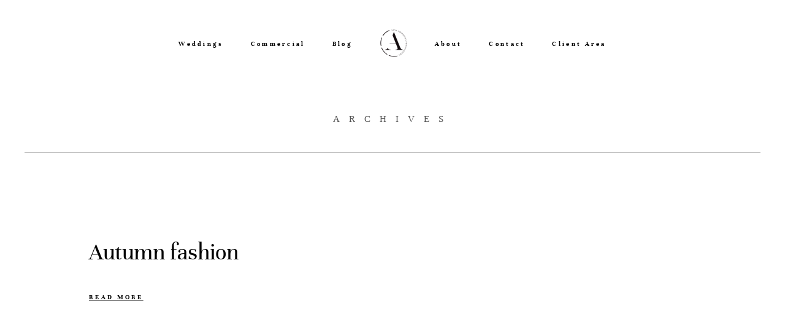

--- FILE ---
content_type: text/html; charset=UTF-8
request_url: https://annagroniecka.com/fashion-colours-of-nature/dsc_5209/
body_size: 38102
content:
<!DOCTYPE html>
<html lang="en-US" class="layout-default">
  <head>
  <meta charset="UTF-8" />
  <meta http-equiv="X-UA-Compatible" content="IE=edge"/>
  <meta name=viewport content="width=device-width, user-scalable=no, initial-scale=1.0, maximum-scale=1.0, minimum-scale=1.0">
  <link rel="alternate" type="application/rss+xml" title="Anna Groniecka Photography RSS Feed" href="https://annagroniecka.com/feed/" />
        <link rel="shortcut icon" href="https://annagroniecka.com/_annag_/wp-content/uploads/2020/02/ANNA-Logo-Black.ico" />
    <link rel="profile" href="https://gmpg.org/xfn/11">
  

  <meta name='robots' content='index, follow, max-image-preview:large, max-snippet:-1, max-video-preview:-1' />
	<style></style>
	
	<!-- This site is optimized with the Yoast SEO plugin v24.9 - https://yoast.com/wordpress/plugins/seo/ -->
	<title>Autumn fashion - Anna Groniecka Photography</title><link rel="preload" data-rocket-preload as="font" href="https://annagroniecka.com/_annag_/wp-content/themes/osaka/public/fonts/fontello/font/flo-core-icons.woff2?21553760" crossorigin><link rel="preload" data-rocket-preload as="font" href="https://annagroniecka.com/_annag_/wp-content/themes/osaka/theme-files/public/fonts/fontello/font/flo-icons.woff2?31123415" crossorigin><link rel="preload" data-rocket-preload as="font" href="https://annagroniecka.com/_annag_/wp-content/themes/osaka/theme-files/public/fonts/default/Nunito-Bold.woff" crossorigin><link rel="preload" data-rocket-preload as="font" href="https://annagroniecka.com/_annag_/wp-content/themes/osaka/theme-files/public/fonts/default/Nunito-Regular.woff" crossorigin><link rel="preload" data-rocket-preload as="font" href="https://annagroniecka.com/_annag_/wp-content/themes/osaka/theme-files/public/fonts/default/Unna-Bold.woff" crossorigin><link rel="preload" data-rocket-preload as="font" href="https://annagroniecka.com/_annag_/wp-content/themes/osaka/theme-files/public/fonts/default/Unna-Regular.woff" crossorigin><style id="wpr-usedcss">img.emoji{display:inline!important;border:none!important;box-shadow:none!important;height:1em!important;width:1em!important;margin:0 .07em!important;vertical-align:-.1em!important;background:0 0!important;padding:0!important}:where(.wp-block-button__link){border-radius:9999px;box-shadow:none;padding:calc(.667em + 2px) calc(1.333em + 2px);text-decoration:none}:root :where(.wp-block-button .wp-block-button__link.is-style-outline),:root :where(.wp-block-button.is-style-outline>.wp-block-button__link){border:2px solid;padding:.667em 1.333em}:root :where(.wp-block-button .wp-block-button__link.is-style-outline:not(.has-text-color)),:root :where(.wp-block-button.is-style-outline>.wp-block-button__link:not(.has-text-color)){color:currentColor}:root :where(.wp-block-button .wp-block-button__link.is-style-outline:not(.has-background)),:root :where(.wp-block-button.is-style-outline>.wp-block-button__link:not(.has-background)){background-color:initial;background-image:none}:where(.wp-block-calendar table:not(.has-background) th){background:#ddd}:where(.wp-block-columns){margin-bottom:1.75em}:where(.wp-block-columns.has-background){padding:1.25em 2.375em}:where(.wp-block-post-comments input[type=submit]){border:none}:where(.wp-block-cover-image:not(.has-text-color)),:where(.wp-block-cover:not(.has-text-color)){color:#fff}:where(.wp-block-cover-image.is-light:not(.has-text-color)),:where(.wp-block-cover.is-light:not(.has-text-color)){color:#000}:root :where(.wp-block-cover h1:not(.has-text-color)),:root :where(.wp-block-cover h2:not(.has-text-color)),:root :where(.wp-block-cover h3:not(.has-text-color)),:root :where(.wp-block-cover h4:not(.has-text-color)),:root :where(.wp-block-cover h5:not(.has-text-color)),:root :where(.wp-block-cover h6:not(.has-text-color)),:root :where(.wp-block-cover p:not(.has-text-color)){color:inherit}:where(.wp-block-file){margin-bottom:1.5em}:where(.wp-block-file__button){border-radius:2em;display:inline-block;padding:.5em 1em}:where(.wp-block-file__button):is(a):active,:where(.wp-block-file__button):is(a):focus,:where(.wp-block-file__button):is(a):hover,:where(.wp-block-file__button):is(a):visited{box-shadow:none;color:#fff;opacity:.85;text-decoration:none}:where(.wp-block-group.wp-block-group-is-layout-constrained){position:relative}:root :where(.wp-block-image.is-style-rounded img,.wp-block-image .is-style-rounded img){border-radius:9999px}:where(.wp-block-latest-comments:not([style*=line-height] .wp-block-latest-comments__comment)){line-height:1.1}:where(.wp-block-latest-comments:not([style*=line-height] .wp-block-latest-comments__comment-excerpt p)){line-height:1.8}:root :where(.wp-block-latest-posts.is-grid){padding:0}:root :where(.wp-block-latest-posts.wp-block-latest-posts__list){padding-left:0}ul{box-sizing:border-box}:root :where(ul.has-background,ol.has-background){padding:1.25em 2.375em}:where(.wp-block-navigation.has-background .wp-block-navigation-item a:not(.wp-element-button)),:where(.wp-block-navigation.has-background .wp-block-navigation-submenu a:not(.wp-element-button)){padding:.5em 1em}:where(.wp-block-navigation .wp-block-navigation__submenu-container .wp-block-navigation-item a:not(.wp-element-button)),:where(.wp-block-navigation .wp-block-navigation__submenu-container .wp-block-navigation-submenu a:not(.wp-element-button)),:where(.wp-block-navigation .wp-block-navigation__submenu-container .wp-block-navigation-submenu button.wp-block-navigation-item__content),:where(.wp-block-navigation .wp-block-navigation__submenu-container .wp-block-pages-list__item button.wp-block-navigation-item__content){padding:.5em 1em}:root :where(p.has-background){padding:1.25em 2.375em}:where(p.has-text-color:not(.has-link-color)) a{color:inherit}:where(.wp-block-post-comments-form) input:not([type=submit]),:where(.wp-block-post-comments-form) textarea{border:1px solid #949494;font-family:inherit;font-size:1em}:where(.wp-block-post-comments-form) input:where(:not([type=submit]):not([type=checkbox])),:where(.wp-block-post-comments-form) textarea{padding:calc(.667em + 2px)}:where(.wp-block-post-excerpt){margin-bottom:var(--wp--style--block-gap);margin-top:var(--wp--style--block-gap)}:where(.wp-block-preformatted.has-background){padding:1.25em 2.375em}:where(.wp-block-search__button){border:1px solid #ccc;padding:6px 10px}:where(.wp-block-search__input){font-family:inherit;font-size:inherit;font-style:inherit;font-weight:inherit;letter-spacing:inherit;line-height:inherit;text-transform:inherit}:where(.wp-block-search__button-inside .wp-block-search__inside-wrapper){border:1px solid #949494;box-sizing:border-box;padding:4px}:where(.wp-block-search__button-inside .wp-block-search__inside-wrapper) .wp-block-search__input{border:none;border-radius:0;padding:0 4px}:where(.wp-block-search__button-inside .wp-block-search__inside-wrapper) .wp-block-search__input:focus{outline:0}:where(.wp-block-search__button-inside .wp-block-search__inside-wrapper) :where(.wp-block-search__button){padding:4px 8px}:root :where(.wp-block-separator.is-style-dots){height:auto;line-height:1;text-align:center}:root :where(.wp-block-separator.is-style-dots):before{color:currentColor;content:"···";font-family:serif;font-size:1.5em;letter-spacing:2em;padding-left:2em}:root :where(.wp-block-site-logo.is-style-rounded){border-radius:9999px}:root :where(.wp-block-site-title a){color:inherit}:where(.wp-block-social-links:not(.is-style-logos-only)) .wp-social-link{background-color:#f0f0f0;color:#444}:where(.wp-block-social-links:not(.is-style-logos-only)) .wp-social-link-amazon{background-color:#f90;color:#fff}:where(.wp-block-social-links:not(.is-style-logos-only)) .wp-social-link-bandcamp{background-color:#1ea0c3;color:#fff}:where(.wp-block-social-links:not(.is-style-logos-only)) .wp-social-link-behance{background-color:#0757fe;color:#fff}:where(.wp-block-social-links:not(.is-style-logos-only)) .wp-social-link-bluesky{background-color:#0a7aff;color:#fff}:where(.wp-block-social-links:not(.is-style-logos-only)) .wp-social-link-codepen{background-color:#1e1f26;color:#fff}:where(.wp-block-social-links:not(.is-style-logos-only)) .wp-social-link-deviantart{background-color:#02e49b;color:#fff}:where(.wp-block-social-links:not(.is-style-logos-only)) .wp-social-link-dribbble{background-color:#e94c89;color:#fff}:where(.wp-block-social-links:not(.is-style-logos-only)) .wp-social-link-dropbox{background-color:#4280ff;color:#fff}:where(.wp-block-social-links:not(.is-style-logos-only)) .wp-social-link-etsy{background-color:#f45800;color:#fff}:where(.wp-block-social-links:not(.is-style-logos-only)) .wp-social-link-facebook{background-color:#1778f2;color:#fff}:where(.wp-block-social-links:not(.is-style-logos-only)) .wp-social-link-fivehundredpx{background-color:#000;color:#fff}:where(.wp-block-social-links:not(.is-style-logos-only)) .wp-social-link-flickr{background-color:#0461dd;color:#fff}:where(.wp-block-social-links:not(.is-style-logos-only)) .wp-social-link-foursquare{background-color:#e65678;color:#fff}:where(.wp-block-social-links:not(.is-style-logos-only)) .wp-social-link-github{background-color:#24292d;color:#fff}:where(.wp-block-social-links:not(.is-style-logos-only)) .wp-social-link-goodreads{background-color:#eceadd;color:#382110}:where(.wp-block-social-links:not(.is-style-logos-only)) .wp-social-link-google{background-color:#ea4434;color:#fff}:where(.wp-block-social-links:not(.is-style-logos-only)) .wp-social-link-gravatar{background-color:#1d4fc4;color:#fff}:where(.wp-block-social-links:not(.is-style-logos-only)) .wp-social-link-instagram{background-color:#f00075;color:#fff}:where(.wp-block-social-links:not(.is-style-logos-only)) .wp-social-link-lastfm{background-color:#e21b24;color:#fff}:where(.wp-block-social-links:not(.is-style-logos-only)) .wp-social-link-linkedin{background-color:#0d66c2;color:#fff}:where(.wp-block-social-links:not(.is-style-logos-only)) .wp-social-link-mastodon{background-color:#3288d4;color:#fff}:where(.wp-block-social-links:not(.is-style-logos-only)) .wp-social-link-medium{background-color:#000;color:#fff}:where(.wp-block-social-links:not(.is-style-logos-only)) .wp-social-link-meetup{background-color:#f6405f;color:#fff}:where(.wp-block-social-links:not(.is-style-logos-only)) .wp-social-link-patreon{background-color:#000;color:#fff}:where(.wp-block-social-links:not(.is-style-logos-only)) .wp-social-link-pinterest{background-color:#e60122;color:#fff}:where(.wp-block-social-links:not(.is-style-logos-only)) .wp-social-link-pocket{background-color:#ef4155;color:#fff}:where(.wp-block-social-links:not(.is-style-logos-only)) .wp-social-link-reddit{background-color:#ff4500;color:#fff}:where(.wp-block-social-links:not(.is-style-logos-only)) .wp-social-link-skype{background-color:#0478d7;color:#fff}:where(.wp-block-social-links:not(.is-style-logos-only)) .wp-social-link-snapchat{background-color:#fefc00;color:#fff;stroke:#000}:where(.wp-block-social-links:not(.is-style-logos-only)) .wp-social-link-soundcloud{background-color:#ff5600;color:#fff}:where(.wp-block-social-links:not(.is-style-logos-only)) .wp-social-link-spotify{background-color:#1bd760;color:#fff}:where(.wp-block-social-links:not(.is-style-logos-only)) .wp-social-link-telegram{background-color:#2aabee;color:#fff}:where(.wp-block-social-links:not(.is-style-logos-only)) .wp-social-link-threads{background-color:#000;color:#fff}:where(.wp-block-social-links:not(.is-style-logos-only)) .wp-social-link-tiktok{background-color:#000;color:#fff}:where(.wp-block-social-links:not(.is-style-logos-only)) .wp-social-link-tumblr{background-color:#011835;color:#fff}:where(.wp-block-social-links:not(.is-style-logos-only)) .wp-social-link-twitch{background-color:#6440a4;color:#fff}:where(.wp-block-social-links:not(.is-style-logos-only)) .wp-social-link-twitter{background-color:#1da1f2;color:#fff}:where(.wp-block-social-links:not(.is-style-logos-only)) .wp-social-link-vimeo{background-color:#1eb7ea;color:#fff}:where(.wp-block-social-links:not(.is-style-logos-only)) .wp-social-link-vk{background-color:#4680c2;color:#fff}:where(.wp-block-social-links:not(.is-style-logos-only)) .wp-social-link-wordpress{background-color:#3499cd;color:#fff}:where(.wp-block-social-links:not(.is-style-logos-only)) .wp-social-link-whatsapp{background-color:#25d366;color:#fff}:where(.wp-block-social-links:not(.is-style-logos-only)) .wp-social-link-x{background-color:#000;color:#fff}:where(.wp-block-social-links:not(.is-style-logos-only)) .wp-social-link-yelp{background-color:#d32422;color:#fff}:where(.wp-block-social-links:not(.is-style-logos-only)) .wp-social-link-youtube{background-color:red;color:#fff}:where(.wp-block-social-links.is-style-logos-only) .wp-social-link{background:0 0}:where(.wp-block-social-links.is-style-logos-only) .wp-social-link svg{height:1.25em;width:1.25em}:where(.wp-block-social-links.is-style-logos-only) .wp-social-link-amazon{color:#f90}:where(.wp-block-social-links.is-style-logos-only) .wp-social-link-bandcamp{color:#1ea0c3}:where(.wp-block-social-links.is-style-logos-only) .wp-social-link-behance{color:#0757fe}:where(.wp-block-social-links.is-style-logos-only) .wp-social-link-bluesky{color:#0a7aff}:where(.wp-block-social-links.is-style-logos-only) .wp-social-link-codepen{color:#1e1f26}:where(.wp-block-social-links.is-style-logos-only) .wp-social-link-deviantart{color:#02e49b}:where(.wp-block-social-links.is-style-logos-only) .wp-social-link-dribbble{color:#e94c89}:where(.wp-block-social-links.is-style-logos-only) .wp-social-link-dropbox{color:#4280ff}:where(.wp-block-social-links.is-style-logos-only) .wp-social-link-etsy{color:#f45800}:where(.wp-block-social-links.is-style-logos-only) .wp-social-link-facebook{color:#1778f2}:where(.wp-block-social-links.is-style-logos-only) .wp-social-link-fivehundredpx{color:#000}:where(.wp-block-social-links.is-style-logos-only) .wp-social-link-flickr{color:#0461dd}:where(.wp-block-social-links.is-style-logos-only) .wp-social-link-foursquare{color:#e65678}:where(.wp-block-social-links.is-style-logos-only) .wp-social-link-github{color:#24292d}:where(.wp-block-social-links.is-style-logos-only) .wp-social-link-goodreads{color:#382110}:where(.wp-block-social-links.is-style-logos-only) .wp-social-link-google{color:#ea4434}:where(.wp-block-social-links.is-style-logos-only) .wp-social-link-gravatar{color:#1d4fc4}:where(.wp-block-social-links.is-style-logos-only) .wp-social-link-instagram{color:#f00075}:where(.wp-block-social-links.is-style-logos-only) .wp-social-link-lastfm{color:#e21b24}:where(.wp-block-social-links.is-style-logos-only) .wp-social-link-linkedin{color:#0d66c2}:where(.wp-block-social-links.is-style-logos-only) .wp-social-link-mastodon{color:#3288d4}:where(.wp-block-social-links.is-style-logos-only) .wp-social-link-medium{color:#000}:where(.wp-block-social-links.is-style-logos-only) .wp-social-link-meetup{color:#f6405f}:where(.wp-block-social-links.is-style-logos-only) .wp-social-link-patreon{color:#000}:where(.wp-block-social-links.is-style-logos-only) .wp-social-link-pinterest{color:#e60122}:where(.wp-block-social-links.is-style-logos-only) .wp-social-link-pocket{color:#ef4155}:where(.wp-block-social-links.is-style-logos-only) .wp-social-link-reddit{color:#ff4500}:where(.wp-block-social-links.is-style-logos-only) .wp-social-link-skype{color:#0478d7}:where(.wp-block-social-links.is-style-logos-only) .wp-social-link-snapchat{color:#fff;stroke:#000}:where(.wp-block-social-links.is-style-logos-only) .wp-social-link-soundcloud{color:#ff5600}:where(.wp-block-social-links.is-style-logos-only) .wp-social-link-spotify{color:#1bd760}:where(.wp-block-social-links.is-style-logos-only) .wp-social-link-telegram{color:#2aabee}:where(.wp-block-social-links.is-style-logos-only) .wp-social-link-threads{color:#000}:where(.wp-block-social-links.is-style-logos-only) .wp-social-link-tiktok{color:#000}:where(.wp-block-social-links.is-style-logos-only) .wp-social-link-tumblr{color:#011835}:where(.wp-block-social-links.is-style-logos-only) .wp-social-link-twitch{color:#6440a4}:where(.wp-block-social-links.is-style-logos-only) .wp-social-link-twitter{color:#1da1f2}:where(.wp-block-social-links.is-style-logos-only) .wp-social-link-vimeo{color:#1eb7ea}:where(.wp-block-social-links.is-style-logos-only) .wp-social-link-vk{color:#4680c2}:where(.wp-block-social-links.is-style-logos-only) .wp-social-link-whatsapp{color:#25d366}:where(.wp-block-social-links.is-style-logos-only) .wp-social-link-wordpress{color:#3499cd}:where(.wp-block-social-links.is-style-logos-only) .wp-social-link-x{color:#000}:where(.wp-block-social-links.is-style-logos-only) .wp-social-link-yelp{color:#d32422}:where(.wp-block-social-links.is-style-logos-only) .wp-social-link-youtube{color:red}:root :where(.wp-block-social-links .wp-social-link a){padding:.25em}:root :where(.wp-block-social-links.is-style-logos-only .wp-social-link a){padding:0}:root :where(.wp-block-social-links.is-style-pill-shape .wp-social-link a){padding-left:.66667em;padding-right:.66667em}:root :where(.wp-block-tag-cloud.is-style-outline){display:flex;flex-wrap:wrap;gap:1ch}:root :where(.wp-block-tag-cloud.is-style-outline a){border:1px solid;font-size:unset!important;margin-right:0;padding:1ch 2ch;text-decoration:none!important}:where(.wp-block-term-description){margin-bottom:var(--wp--style--block-gap);margin-top:var(--wp--style--block-gap)}:where(pre.wp-block-verse){font-family:inherit}:root{--wp--preset--font-size--normal:16px;--wp--preset--font-size--huge:42px}html :where(.has-border-color){border-style:solid}html :where([style*=border-top-color]){border-top-style:solid}html :where([style*=border-right-color]){border-right-style:solid}html :where([style*=border-bottom-color]){border-bottom-style:solid}html :where([style*=border-left-color]){border-left-style:solid}html :where([style*=border-width]){border-style:solid}html :where([style*=border-top-width]){border-top-style:solid}html :where([style*=border-right-width]){border-right-style:solid}html :where([style*=border-bottom-width]){border-bottom-style:solid}html :where([style*=border-left-width]){border-left-style:solid}html :where(img[class*=wp-image-]){height:auto;max-width:100%}:where(figure){margin:0 0 1em}html :where(.is-position-sticky){--wp-admin--admin-bar--position-offset:var(--wp-admin--admin-bar--height,0px)}@media screen and (max-width:600px){html :where(.is-position-sticky){--wp-admin--admin-bar--position-offset:0px}}:root{--wp--preset--aspect-ratio--square:1;--wp--preset--aspect-ratio--4-3:4/3;--wp--preset--aspect-ratio--3-4:3/4;--wp--preset--aspect-ratio--3-2:3/2;--wp--preset--aspect-ratio--2-3:2/3;--wp--preset--aspect-ratio--16-9:16/9;--wp--preset--aspect-ratio--9-16:9/16;--wp--preset--color--black:#000000;--wp--preset--color--cyan-bluish-gray:#abb8c3;--wp--preset--color--white:#ffffff;--wp--preset--color--pale-pink:#f78da7;--wp--preset--color--vivid-red:#cf2e2e;--wp--preset--color--luminous-vivid-orange:#ff6900;--wp--preset--color--luminous-vivid-amber:#fcb900;--wp--preset--color--light-green-cyan:#7bdcb5;--wp--preset--color--vivid-green-cyan:#00d084;--wp--preset--color--pale-cyan-blue:#8ed1fc;--wp--preset--color--vivid-cyan-blue:#0693e3;--wp--preset--color--vivid-purple:#9b51e0;--wp--preset--gradient--vivid-cyan-blue-to-vivid-purple:linear-gradient(135deg,rgba(6, 147, 227, 1) 0%,rgb(155, 81, 224) 100%);--wp--preset--gradient--light-green-cyan-to-vivid-green-cyan:linear-gradient(135deg,rgb(122, 220, 180) 0%,rgb(0, 208, 130) 100%);--wp--preset--gradient--luminous-vivid-amber-to-luminous-vivid-orange:linear-gradient(135deg,rgba(252, 185, 0, 1) 0%,rgba(255, 105, 0, 1) 100%);--wp--preset--gradient--luminous-vivid-orange-to-vivid-red:linear-gradient(135deg,rgba(255, 105, 0, 1) 0%,rgb(207, 46, 46) 100%);--wp--preset--gradient--very-light-gray-to-cyan-bluish-gray:linear-gradient(135deg,rgb(238, 238, 238) 0%,rgb(169, 184, 195) 100%);--wp--preset--gradient--cool-to-warm-spectrum:linear-gradient(135deg,rgb(74, 234, 220) 0%,rgb(151, 120, 209) 20%,rgb(207, 42, 186) 40%,rgb(238, 44, 130) 60%,rgb(251, 105, 98) 80%,rgb(254, 248, 76) 100%);--wp--preset--gradient--blush-light-purple:linear-gradient(135deg,rgb(255, 206, 236) 0%,rgb(152, 150, 240) 100%);--wp--preset--gradient--blush-bordeaux:linear-gradient(135deg,rgb(254, 205, 165) 0%,rgb(254, 45, 45) 50%,rgb(107, 0, 62) 100%);--wp--preset--gradient--luminous-dusk:linear-gradient(135deg,rgb(255, 203, 112) 0%,rgb(199, 81, 192) 50%,rgb(65, 88, 208) 100%);--wp--preset--gradient--pale-ocean:linear-gradient(135deg,rgb(255, 245, 203) 0%,rgb(182, 227, 212) 50%,rgb(51, 167, 181) 100%);--wp--preset--gradient--electric-grass:linear-gradient(135deg,rgb(202, 248, 128) 0%,rgb(113, 206, 126) 100%);--wp--preset--gradient--midnight:linear-gradient(135deg,rgb(2, 3, 129) 0%,rgb(40, 116, 252) 100%);--wp--preset--font-size--small:13px;--wp--preset--font-size--medium:20px;--wp--preset--font-size--large:36px;--wp--preset--font-size--x-large:42px;--wp--preset--spacing--20:0.44rem;--wp--preset--spacing--30:0.67rem;--wp--preset--spacing--40:1rem;--wp--preset--spacing--50:1.5rem;--wp--preset--spacing--60:2.25rem;--wp--preset--spacing--70:3.38rem;--wp--preset--spacing--80:5.06rem;--wp--preset--shadow--natural:6px 6px 9px rgba(0, 0, 0, .2);--wp--preset--shadow--deep:12px 12px 50px rgba(0, 0, 0, .4);--wp--preset--shadow--sharp:6px 6px 0px rgba(0, 0, 0, .2);--wp--preset--shadow--outlined:6px 6px 0px -3px rgba(255, 255, 255, 1),6px 6px rgba(0, 0, 0, 1);--wp--preset--shadow--crisp:6px 6px 0px rgba(0, 0, 0, 1)}:where(.is-layout-flex){gap:.5em}:where(.is-layout-grid){gap:.5em}:where(.wp-block-post-template.is-layout-flex){gap:1.25em}:where(.wp-block-post-template.is-layout-grid){gap:1.25em}:where(.wp-block-columns.is-layout-flex){gap:2em}:where(.wp-block-columns.is-layout-grid){gap:2em}:root :where(.wp-block-pullquote){font-size:1.5em;line-height:1.6}.ui-helper-clearfix{min-height:0}.ui-state-disabled{cursor:default!important}.ui-icon{display:block;text-indent:-99999px;overflow:hidden;background-repeat:no-repeat}.ui-datepicker-multi .ui-datepicker-buttonpane{clear:left}.ui-datepicker-row-break{clear:both;width:100%;font-size:0}.ui-datepicker-rtl{direction:rtl}.ui-datepicker-rtl .ui-datepicker-prev{right:2px;left:auto}.ui-datepicker-rtl .ui-datepicker-next{left:2px;right:auto}.ui-datepicker-rtl .ui-datepicker-prev:hover{right:1px;left:auto}.ui-datepicker-rtl .ui-datepicker-next:hover{left:1px;right:auto}.ui-datepicker-rtl .ui-datepicker-buttonpane{clear:right}.ui-datepicker-rtl .ui-datepicker-buttonpane button{float:left}.ui-datepicker-rtl .ui-datepicker-buttonpane button.ui-datepicker-current{float:right}.ui-widget{font-family:Arial,Helvetica,sans-serif;font-size:1em}.ui-widget .ui-widget{font-size:1em}.ui-widget button,.ui-widget input,.ui-widget select,.ui-widget textarea{font-family:Arial,Helvetica,sans-serif;font-size:1em}.ui-widget-content{border:1px solid #ddd;background:#fff;color:#333}.ui-widget-content a{color:#333}.ui-widget-header{border:1px solid #ddd;background:#e9e9e9;color:#333;font-weight:700}.ui-widget-header a{color:#333}.ui-state-default,.ui-widget-content .ui-state-default,.ui-widget-header .ui-state-default{border:1px solid #c5c5c5;background:#f6f6f6;font-weight:400;color:#454545}.ui-state-default a,.ui-state-default a:link,.ui-state-default a:visited{color:#454545;text-decoration:none}.ui-state-focus,.ui-state-hover,.ui-widget-content .ui-state-focus,.ui-widget-content .ui-state-hover,.ui-widget-header .ui-state-focus,.ui-widget-header .ui-state-hover{border:1px solid #ccc;background:#ededed;font-weight:400;color:#2b2b2b}.ui-state-focus a,.ui-state-focus a:hover,.ui-state-focus a:link,.ui-state-focus a:visited,.ui-state-hover a,.ui-state-hover a:hover,.ui-state-hover a:link,.ui-state-hover a:visited{color:#2b2b2b;text-decoration:none}.ui-state-active,.ui-widget-content .ui-state-active,.ui-widget-header .ui-state-active{border:1px solid #003eff;background:#007fff;font-weight:400;color:#fff}.ui-state-active a,.ui-state-active a:link,.ui-state-active a:visited{color:#fff;text-decoration:none}.ui-state-highlight,.ui-widget-content .ui-state-highlight,.ui-widget-header .ui-state-highlight{border:1px solid #dad55e;background:#fffa90;color:#777620}.ui-state-highlight a,.ui-widget-content .ui-state-highlight a,.ui-widget-header .ui-state-highlight a{color:#777620}.ui-priority-primary,.ui-widget-content .ui-priority-primary,.ui-widget-header .ui-priority-primary{font-weight:700}.ui-priority-secondary,.ui-widget-content .ui-priority-secondary,.ui-widget-header .ui-priority-secondary{opacity:.7;filter:Alpha(Opacity=70);font-weight:400}.ui-state-disabled,.ui-widget-content .ui-state-disabled,.ui-widget-header .ui-state-disabled{opacity:.35;filter:Alpha(Opacity=35);background-image:none}.ui-state-disabled .ui-icon{filter:Alpha(Opacity=35)}.ui-icon{width:16px;height:16px}.ui-icon,.ui-widget-content .ui-icon{background-image:url("https://annagroniecka.com/_annag_/wp-content/plugins/flo-forms/public/vendor/jquery-ui-flo/images/ui-icons_444444_256x240.png")}.ui-widget-header .ui-icon{background-image:url("https://annagroniecka.com/_annag_/wp-content/plugins/flo-forms/public/vendor/jquery-ui-flo/images/ui-icons_444444_256x240.png")}.ui-state-default .ui-icon{background-image:url("https://annagroniecka.com/_annag_/wp-content/plugins/flo-forms/public/vendor/jquery-ui-flo/images/ui-icons_777777_256x240.png")}.ui-state-focus .ui-icon,.ui-state-hover .ui-icon{background-image:url("https://annagroniecka.com/_annag_/wp-content/plugins/flo-forms/public/vendor/jquery-ui-flo/images/ui-icons_555555_256x240.png")}.ui-state-active .ui-icon{background-image:url("https://annagroniecka.com/_annag_/wp-content/plugins/flo-forms/public/vendor/jquery-ui-flo/images/ui-icons_ffffff_256x240.png")}.ui-state-highlight .ui-icon{background-image:url("https://annagroniecka.com/_annag_/wp-content/plugins/flo-forms/public/vendor/jquery-ui-flo/images/ui-icons_777620_256x240.png")}.ui-corner-all,.ui-corner-top{border-top-left-radius:3px}.ui-corner-all,.ui-corner-top{border-top-right-radius:3px}.ui-corner-all,.ui-corner-bottom{border-bottom-left-radius:3px}.ui-corner-all,.ui-corner-bottom{border-bottom-right-radius:3px}.flo-form{max-width:800px;margin:0 auto}.flo-form .field-row{vertical-align:top;min-height:40px;margin-bottom:10px}.flo-form .field-row .error{border-color:red;color:red}.flo-form .field-row label.error{display:block;margin-bottom:15px}.flo-form .field-row textarea{min-height:90px}.flo-form .field-row input[type=checkbox],.flo-form .field-row input[type=radio]{height:auto}.flo-form .left_column,.flo-form .right_column{width:50%;float:left}.flo-form .flo-response{padding-top:30px;text-align:center;font-size:24px}@media only screen and (max-width:767px){.flo-form .left_column,.flo-form .right_column{width:100%;float:none}}@font-face{font-family:flo-core-icons;src:url('https://annagroniecka.com/_annag_/wp-content/themes/osaka/public/fonts/fontello/font/flo-core-icons.eot?21553760');src:url('https://annagroniecka.com/_annag_/wp-content/themes/osaka/public/fonts/fontello/font/flo-core-icons.eot?21553760#iefix') format('embedded-opentype'),url('https://annagroniecka.com/_annag_/wp-content/themes/osaka/public/fonts/fontello/font/flo-core-icons.woff2?21553760') format('woff2'),url('https://annagroniecka.com/_annag_/wp-content/themes/osaka/public/fonts/fontello/font/flo-core-icons.woff?21553760') format('woff'),url('https://annagroniecka.com/_annag_/wp-content/themes/osaka/public/fonts/fontello/font/flo-core-icons.ttf?21553760') format('truetype'),url('https://annagroniecka.com/_annag_/wp-content/themes/osaka/public/fonts/fontello/font/flo-core-icons.svg?21553760#flo-core-icons') format('svg');font-weight:400;font-style:normal;font-display:swap}[class*=" flo-core-icon-"]:before,[class^=flo-core-icon-]:before{font-family:flo-core-icons;font-style:normal;font-weight:400;speak:none;display:inline-block;text-decoration:inherit;width:1em;margin-right:.2em;text-align:center;font-variant:normal;text-transform:none;line-height:1em;margin-left:.2em;-webkit-font-smoothing:antialiased;-moz-osx-font-smoothing:grayscale}.flo-core-icon-flothemes:before{content:'\e803'}.ui-helper-reset{margin:0;padding:0;border:0;outline:0;line-height:1.3;text-decoration:none;font-size:100%;list-style:none}.ui-helper-clearfix:after,.ui-helper-clearfix:before{content:"";display:table;border-collapse:collapse}.ui-helper-clearfix:after{clear:both}.ui-state-disabled{cursor:default!important;pointer-events:none}.ui-icon{display:inline-block;vertical-align:middle;margin-top:-.25em;position:relative;text-indent:-99999px;overflow:hidden;background-repeat:no-repeat}.ui-tabs{position:relative;padding:.2em}.ui-tabs .ui-tabs-nav{margin:0;padding:.2em .2em 0}.ui-tabs .ui-tabs-nav li{list-style:none;float:left;position:relative;top:0;margin:1px .2em 0 0;border-bottom-width:0;padding:0;white-space:nowrap}.ui-tabs .ui-tabs-nav .ui-tabs-anchor{float:left;padding:.5em 1em;text-decoration:none}.ui-tabs .ui-tabs-nav li.ui-tabs-active{margin-bottom:-1px;padding-bottom:1px}.ui-tabs .ui-tabs-nav li.ui-state-disabled .ui-tabs-anchor,.ui-tabs .ui-tabs-nav li.ui-tabs-active .ui-tabs-anchor,.ui-tabs .ui-tabs-nav li.ui-tabs-loading .ui-tabs-anchor{cursor:text}.ui-tabs-collapsible .ui-tabs-nav li.ui-tabs-active .ui-tabs-anchor{cursor:pointer}.ui-tabs .ui-tabs-panel{display:block;border-width:0;padding:1em 1.4em;background:0}.slick-slider{position:relative;display:block;box-sizing:border-box;-webkit-user-select:none;-moz-user-select:none;-ms-user-select:none;user-select:none;-webkit-touch-callout:none;-khtml-user-select:none;-ms-touch-action:pan-y;touch-action:pan-y;-webkit-tap-highlight-color:transparent}.slick-list{position:relative;display:block;overflow:hidden;margin:0;padding:0}.slick-list:focus{outline:0}.slick-list.dragging{cursor:pointer;cursor:hand}.slick-slider .slick-list,.slick-slider .slick-track{-webkit-transform:translate3d(0,0,0);-moz-transform:translate3d(0,0,0);-ms-transform:translate3d(0,0,0);-o-transform:translate3d(0,0,0);transform:translate3d(0,0,0)}.slick-track{position:relative;top:0;left:0;display:block}.slick-track:after,.slick-track:before{display:table;content:''}.slick-track:after{clear:both}.slick-loading .slick-track{visibility:hidden}.slick-slide{display:none;float:left;height:100%;min-height:1px}[dir=rtl] .slick-slide{float:right}.slick-slide img{display:block}.slick-slide.slick-loading img{display:none}.slick-slide.dragging img{pointer-events:none}.slick-initialized .slick-slide{display:block}.slick-loading .slick-slide{visibility:hidden}.slick-vertical .slick-slide{display:block;height:auto;border:1px solid transparent}.slick-arrow.slick-hidden{display:none}@font-face{font-family:flo-icons;src:url('https://annagroniecka.com/_annag_/wp-content/themes/osaka/theme-files/public/fonts/fontello/font/flo-icons.eot?31123415');src:url('https://annagroniecka.com/_annag_/wp-content/themes/osaka/theme-files/public/fonts/fontello/font/flo-icons.eot?31123415#iefix') format('embedded-opentype'),url('https://annagroniecka.com/_annag_/wp-content/themes/osaka/theme-files/public/fonts/fontello/font/flo-icons.woff2?31123415') format('woff2'),url('https://annagroniecka.com/_annag_/wp-content/themes/osaka/theme-files/public/fonts/fontello/font/flo-icons.woff?31123415') format('woff'),url('https://annagroniecka.com/_annag_/wp-content/themes/osaka/theme-files/public/fonts/fontello/font/flo-icons.ttf?31123415') format('truetype'),url('https://annagroniecka.com/_annag_/wp-content/themes/osaka/theme-files/public/fonts/fontello/font/flo-icons.svg?31123415#flo-icons') format('svg');font-weight:400;font-style:normal;font-display:swap}[class*=" flo-icon-"]:before,[class^=flo-icon-]:before{font-family:flo-icons;font-style:normal;font-weight:400;speak:none;display:inline-block;text-decoration:inherit;width:1em;margin-right:.2em;text-align:center;font-variant:normal;text-transform:none;line-height:1em;margin-left:.2em;-webkit-font-smoothing:antialiased;-moz-osx-font-smoothing:grayscale}.flo-icon-cross:before{content:'\e800'}.flo-icon-arrow-right:before{content:'\e825'}.flo-icon-close:before{content:'\e826'}.flo-icon-search:before{content:'\e829'}.flo-icon-arrow-border-left:before{content:'\e82c'}.flo-icon-arrow-border-right:before{content:'\e82d'}.flo-icon-dot:before{content:'\f111'}.flo-icon-youtube:before{content:'\f167'}.flo-icon-facebook:before{content:'\f30c'}.flo-icon-linkedin:before{content:'\f318'}.flo-icon-instagram:before{content:'\f32d'}@font-face{font-display:swap;font-family:'Nunito Bold';src:url('https://annagroniecka.com/_annag_/wp-content/themes/osaka/theme-files/public/fonts/default/Nunito-Bold.eot');src:url('https://annagroniecka.com/_annag_/wp-content/themes/osaka/theme-files/public/fonts/default/Nunito-Bold.eot?#iefix') format('embedded-opentype'),url('https://annagroniecka.com/_annag_/wp-content/themes/osaka/theme-files/public/fonts/default/Nunito-Bold.woff') format('woff'),url('https://annagroniecka.com/_annag_/wp-content/themes/osaka/theme-files/public/fonts/default/Nunito-Bold.ttf') format('truetype'),url('https://annagroniecka.com/_annag_/wp-content/themes/osaka/theme-files/public/fonts/default/Nunito-Bold.svg#13206543af044a8dd6c5d2919155f227') format('svg');font-style:normal;font-weight:700}@font-face{font-display:swap;font-family:Nunito;src:url('https://annagroniecka.com/_annag_/wp-content/themes/osaka/theme-files/public/fonts/default/Nunito-Regular.eot');src:url('https://annagroniecka.com/_annag_/wp-content/themes/osaka/theme-files/public/fonts/default/Nunito-Regular.eot?#iefix') format('embedded-opentype'),url('https://annagroniecka.com/_annag_/wp-content/themes/osaka/theme-files/public/fonts/default/Nunito-Regular.woff') format('woff'),url('https://annagroniecka.com/_annag_/wp-content/themes/osaka/theme-files/public/fonts/default/Nunito-Regular.ttf') format('truetype'),url('https://annagroniecka.com/_annag_/wp-content/themes/osaka/theme-files/public/fonts/default/Nunito-Regular.svg#a7478ee4cdf8e12fb97f06aca53773a3') format('svg');font-style:normal;font-weight:400}@font-face{font-display:swap;font-family:'Unna Bold';src:url('https://annagroniecka.com/_annag_/wp-content/themes/osaka/theme-files/public/fonts/default/Unna-Bold.eot');src:url('https://annagroniecka.com/_annag_/wp-content/themes/osaka/theme-files/public/fonts/default/Unna-Bold.eot?#iefix') format('embedded-opentype'),url('https://annagroniecka.com/_annag_/wp-content/themes/osaka/theme-files/public/fonts/default/Unna-Bold.woff') format('woff'),url('https://annagroniecka.com/_annag_/wp-content/themes/osaka/theme-files/public/fonts/default/Unna-Bold.ttf') format('truetype'),url('https://annagroniecka.com/_annag_/wp-content/themes/osaka/theme-files/public/fonts/default/Unna-Bold.svg#50c8a46e306fae1e749eca8f75a71bfc') format('svg');font-style:normal;font-weight:700}@font-face{font-display:swap;font-family:Unna;src:url('https://annagroniecka.com/_annag_/wp-content/themes/osaka/theme-files/public/fonts/default/Unna-Regular.eot');src:url('https://annagroniecka.com/_annag_/wp-content/themes/osaka/theme-files/public/fonts/default/Unna-Regular.eot?#iefix') format('embedded-opentype'),url('https://annagroniecka.com/_annag_/wp-content/themes/osaka/theme-files/public/fonts/default/Unna-Regular.woff') format('woff'),url('https://annagroniecka.com/_annag_/wp-content/themes/osaka/theme-files/public/fonts/default/Unna-Regular.ttf') format('truetype'),url('https://annagroniecka.com/_annag_/wp-content/themes/osaka/theme-files/public/fonts/default/Unna-Regular.svg#aab3c688b141222b3d2fc68484bcf2de') format('svg');font-style:normal;font-weight:400}@media print,screen and (min-width:48em){.reveal,.reveal.small{right:auto;left:auto;margin:0 auto}}html{line-height:1.15;-webkit-text-size-adjust:100%}body{margin:0}h1{font-size:2em;margin:.67em 0}a{background-color:transparent}strong{font-weight:bolder}code{font-family:monospace,monospace;font-size:1em}small{font-size:80%}img{border-style:none}button,input,optgroup,select,textarea{font-family:inherit;font-size:100%;line-height:1.15;margin:0}button,input{overflow:visible}button,select{text-transform:none}[type=button],[type=reset],[type=submit],button{-webkit-appearance:button}[type=button]::-moz-focus-inner,[type=reset]::-moz-focus-inner,[type=submit]::-moz-focus-inner,button::-moz-focus-inner{border-style:none;padding:0}[type=button]:-moz-focusring,[type=reset]:-moz-focusring,[type=submit]:-moz-focusring,button:-moz-focusring{outline:ButtonText dotted 1px}fieldset{padding:.35em .75em .625em}legend{-webkit-box-sizing:border-box;box-sizing:border-box;color:inherit;display:table;max-width:100%;padding:0;white-space:normal}progress{vertical-align:baseline}textarea{overflow:auto}[type=checkbox],[type=radio]{-webkit-box-sizing:border-box;box-sizing:border-box;padding:0}[type=number]::-webkit-inner-spin-button,[type=number]::-webkit-outer-spin-button{height:auto}[type=search]{-webkit-appearance:textfield;outline-offset:-2px}[type=search]::-webkit-search-decoration{-webkit-appearance:none}::-webkit-file-upload-button{-webkit-appearance:button;font:inherit}template{display:none}[hidden]{display:none}.foundation-mq{font-family:"small=0em&medium=48em&large=64.0625em&xlarge=75em&xxlarge=90em"}html{-webkit-box-sizing:border-box;box-sizing:border-box;font-size:100%}*,::after,::before{-webkit-box-sizing:inherit;box-sizing:inherit}body{margin:0;padding:0;background:#fefefe;font-family:"Helvetica Neue",Helvetica,Roboto,Arial,sans-serif;font-weight:400;line-height:1.5;color:#0a0a0a;-webkit-font-smoothing:antialiased;-moz-osx-font-smoothing:grayscale}img{display:inline-block;vertical-align:middle;max-width:100%;height:auto;-ms-interpolation-mode:bicubic}textarea{height:auto;min-height:50px;border-radius:0}select{-webkit-box-sizing:border-box;box-sizing:border-box;width:100%;border-radius:0}button{padding:0;-webkit-appearance:none;-moz-appearance:none;appearance:none;border:0;border-radius:0;background:0 0;line-height:1;cursor:auto}button,input,optgroup,select,textarea{font-family:inherit}.is-visible{display:block!important}[type=color],[type=date],[type=email],[type=month],[type=number],[type=search],[type=text],[type=url],textarea{display:block;-webkit-box-sizing:border-box;box-sizing:border-box;width:100%;height:2.4375rem;margin:0 0 1rem;padding:.5rem;border:1px solid #cacaca;border-radius:0;background-color:#fefefe;-webkit-box-shadow:inset 0 1px 2px rgba(10,10,10,.1);box-shadow:inset 0 1px 2px rgba(10,10,10,.1);font-family:inherit;font-size:1rem;font-weight:400;line-height:1.5;color:#0a0a0a;-webkit-transition:border-color .25s ease-in-out,-webkit-box-shadow .5s;transition:border-color .25s ease-in-out,-webkit-box-shadow .5s;transition:box-shadow .5s,border-color .25s ease-in-out;transition:box-shadow .5s,border-color .25s ease-in-out,-webkit-box-shadow .5s;-webkit-appearance:none;-moz-appearance:none;appearance:none}[type=color]:focus,[type=date]:focus,[type=email]:focus,[type=month]:focus,[type=number]:focus,[type=search]:focus,[type=text]:focus,[type=url]:focus,textarea:focus{outline:0;border:1px solid #8a8a8a;background-color:#fefefe;-webkit-box-shadow:0 0 5px #cacaca;box-shadow:0 0 5px #cacaca;-webkit-transition:border-color .25s ease-in-out,-webkit-box-shadow .5s;transition:border-color .25s ease-in-out,-webkit-box-shadow .5s;transition:box-shadow .5s,border-color .25s ease-in-out;transition:box-shadow .5s,border-color .25s ease-in-out,-webkit-box-shadow .5s}textarea{max-width:100%}input:disabled,textarea:disabled{background-color:#e6e6e6;cursor:not-allowed}[type=button],[type=submit]{-webkit-appearance:none;-moz-appearance:none;appearance:none;border-radius:0}input[type=search]{-webkit-box-sizing:border-box;box-sizing:border-box}::-webkit-input-placeholder{color:#cacaca}::-moz-placeholder{color:#cacaca}::-ms-input-placeholder{color:#cacaca}::placeholder{color:#cacaca}[type=checkbox],[type=file],[type=radio]{margin:0 0 1rem}[type=checkbox]+label,[type=radio]+label{display:inline-block;vertical-align:baseline;margin-left:.5rem;margin-right:1rem;margin-bottom:0}[type=checkbox]+label[for],[type=radio]+label[for]{cursor:pointer}label>[type=checkbox],label>[type=radio]{margin-right:.5rem}[type=file]{width:100%}label{display:block;margin:0;font-size:.875rem;font-weight:400;line-height:1.8;color:#0a0a0a}label.middle{margin:0 0 1rem;padding:.5625rem 0}fieldset{margin:0;padding:0;border:0}legend{max-width:100%;margin-bottom:.5rem}.fieldset{margin:1.125rem 0;padding:1.25rem;border:1px solid #cacaca}.fieldset legend{margin:0;margin-left:-.1875rem;padding:0 .1875rem}select{height:2.4375rem;margin:0 0 1rem;padding:.5rem;-webkit-appearance:none;-moz-appearance:none;appearance:none;border:1px solid #cacaca;border-radius:0;background-color:#fefefe;font-family:inherit;font-size:1rem;font-weight:400;line-height:1.5;color:#0a0a0a;background-image:url("data:image/svg+xml;utf8,<svg xmlns='http://www.w3.org/2000/svg' version='1.1' width='32' height='24' viewBox='0 0 32 24'><polygon points='0,0 32,0 16,24' style='fill: rgb%28138, 138, 138%29'></polygon></svg>");background-origin:content-box;background-position:right -1rem center;background-repeat:no-repeat;background-size:9px 6px;padding-right:1.5rem;-webkit-transition:border-color .25s ease-in-out,-webkit-box-shadow .5s;transition:border-color .25s ease-in-out,-webkit-box-shadow .5s;transition:box-shadow .5s,border-color .25s ease-in-out;transition:box-shadow .5s,border-color .25s ease-in-out,-webkit-box-shadow .5s}@media screen and (min-width:0\0){select{background-image:url("[data-uri]")}}select:focus{outline:0;border:1px solid #8a8a8a;background-color:#fefefe;-webkit-box-shadow:0 0 5px #cacaca;box-shadow:0 0 5px #cacaca;-webkit-transition:border-color .25s ease-in-out,-webkit-box-shadow .5s;transition:border-color .25s ease-in-out,-webkit-box-shadow .5s;transition:box-shadow .5s,border-color .25s ease-in-out;transition:box-shadow .5s,border-color .25s ease-in-out,-webkit-box-shadow .5s}select:disabled{background-color:#e6e6e6;cursor:not-allowed}select::-ms-expand{display:none}select[multiple]{height:auto;background-image:none}select:not([multiple]){padding-top:0;padding-bottom:0}.is-invalid-input:not(:focus){border-color:#cc4b37;background-color:#f9ecea}.is-invalid-input:not(:focus)::-webkit-input-placeholder{color:#cc4b37}.is-invalid-input:not(:focus)::-moz-placeholder{color:#cc4b37}.is-invalid-input:not(:focus):-ms-input-placeholder{color:#cc4b37}.is-invalid-input:not(:focus)::-ms-input-placeholder{color:#cc4b37}.is-invalid-input:not(:focus)::placeholder{color:#cc4b37}.is-invalid-label{color:#cc4b37}.form-error{display:none;margin-top:-.5rem;margin-bottom:1rem;font-size:.75rem;font-weight:700;color:#cc4b37}.form-error.is-visible{display:block}dd,div,dl,form,h1,h2,h3,li,p,td,th,ul{margin:0;padding:0}p{margin-bottom:1rem;font-size:inherit;line-height:1.6;text-rendering:optimizeLegibility}em,i{font-style:italic;line-height:inherit}strong{font-weight:700;line-height:inherit}small{font-size:80%;line-height:inherit}.h2,h1,h2,h3{font-family:"Helvetica Neue",Helvetica,Roboto,Arial,sans-serif;font-style:normal;font-weight:400;color:inherit;text-rendering:optimizeLegibility}.h2 small,h1 small,h2 small,h3 small{line-height:0;color:#cacaca}h1{font-size:1.5rem;line-height:1.4;margin-top:0;margin-bottom:.5rem}.h2,h2{font-size:1.25rem;line-height:1.4;margin-top:0;margin-bottom:.5rem}h3{font-size:1.1875rem;line-height:1.4;margin-top:0;margin-bottom:.5rem}@media print,screen and (min-width:48em){h1{font-size:3rem}.h2,h2{font-size:2.5rem}h3{font-size:1.9375rem}}a{line-height:inherit;color:#1779ba;text-decoration:none;cursor:pointer}a:focus,a:hover{color:#1468a0}a img{border:0}dl,ul{margin-bottom:1rem;list-style-position:outside;line-height:1.6}li{font-size:inherit}ul{margin-left:1.25rem;list-style-type:disc}ul ul{margin-left:1.25rem;margin-bottom:0}dl{margin-bottom:1rem}code{border:1px solid #cacaca;background-color:#e6e6e6;font-family:Consolas,"Liberation Mono",Courier,monospace;font-weight:400;color:#0a0a0a;display:inline;max-width:100%;word-wrap:break-word;padding:.125rem .3125rem .0625rem}@media print{*{background:0 0!important;color:#000!important;-webkit-print-color-adjust:economy;color-adjust:economy;-webkit-box-shadow:none!important;box-shadow:none!important;text-shadow:none!important}a,a:visited{text-decoration:underline}a[href]:after{content:" (" attr(href) ")"}a[href^='#']:after,a[href^='javascript:']:after{content:''}thead{display:table-header-group}img,tr{page-break-inside:avoid}img{max-width:100%!important}@page{margin:.5cm}h2,h3,p{orphans:3;widows:3}h2,h3{page-break-after:avoid}}.row{max-width:75rem;margin-right:auto;margin-left:auto}.row::after,.row::before{display:table;content:' ';-ms-flex-preferred-size:0;flex-basis:0;-webkit-box-ordinal-group:2;-ms-flex-order:1;order:1}.row::after{clear:both}.row .row{margin-right:-.625rem;margin-left:-.625rem}@media print,screen and (min-width:64.0625em){.row .row{margin-right:-.9375rem;margin-left:-.9375rem}}.row:not(.expanded) .row{max-width:none}.column{width:100%;float:left;padding-right:.625rem;padding-left:.625rem}@media print,screen and (min-width:48em){.row .row{margin-right:-.9375rem;margin-left:-.9375rem}.column{padding-right:.9375rem;padding-left:.9375rem}.reveal{min-height:0}}.column,.column:last-child:not(:first-child){float:left;clear:none}.column:last-child:not(:first-child){float:right}.column.end:last-child:last-child{float:left}.column.row.row{float:none}.row .column.row.row{margin-right:0;margin-left:0;padding-right:0;padding-left:0}.button{display:inline-block;vertical-align:middle;margin:0 0 1rem;padding:.85em 1em;border:1px solid transparent;border-radius:0;-webkit-transition:background-color .25s ease-out,color .25s ease-out;transition:background-color .25s ease-out,color .25s ease-out;font-family:inherit;font-size:.9rem;-webkit-appearance:none;line-height:1;text-align:center;cursor:pointer}.button.small{font-size:.75rem}.button,.button.disabled,.button.disabled:focus,.button.disabled:hover,.button[disabled],.button[disabled]:focus,.button[disabled]:hover{background-color:#1779ba;color:#fefefe}.button:focus,.button:hover{background-color:#14679e;color:#fefefe}.button.success,.button.success.disabled,.button.success.disabled:focus,.button.success.disabled:hover,.button.success[disabled],.button.success[disabled]:focus,.button.success[disabled]:hover{background-color:#3adb76;color:#0a0a0a}.button.success:focus,.button.success:hover{background-color:#22bb5b;color:#0a0a0a}.button.warning,.button.warning.disabled,.button.warning.disabled:focus,.button.warning.disabled:hover,.button.warning[disabled],.button.warning[disabled]:focus,.button.warning[disabled]:hover{background-color:#ffae00;color:#0a0a0a}.button.warning:focus,.button.warning:hover{background-color:#cc8b00;color:#0a0a0a}.button.alert,.button.alert.disabled,.button.alert.disabled:focus,.button.alert.disabled:hover,.button.alert[disabled],.button.alert[disabled]:focus,.button.alert[disabled]:hover{background-color:#cc4b37;color:#fefefe}.button.alert:focus,.button.alert:hover{background-color:#a53b2a;color:#fefefe}.button.disabled,.button[disabled]{opacity:.25;cursor:not-allowed}.button.dropdown::after{display:block;width:0;height:0;border:.4em inset;content:'';border-bottom-width:0;border-top-style:solid;border-color:#fefefe transparent transparent;position:relative;top:.4em;display:inline-block;float:right;margin-left:1em}a.button:focus,a.button:hover{text-decoration:none}.label{display:inline-block;padding:.33333rem .5rem;border-radius:0;font-size:.8rem;line-height:1;white-space:nowrap;cursor:default;background:#1779ba;color:#fefefe}.label.success{background:#3adb76;color:#0a0a0a}.label.warning{background:#ffae00;color:#0a0a0a}.label.alert{background:#cc4b37;color:#fefefe}.progress{height:1rem;margin-bottom:1rem;border-radius:0;background-color:#cacaca}.slider{position:relative;height:.5rem;margin-top:1.25rem;margin-bottom:2.25rem;background-color:#e6e6e6;cursor:pointer;-webkit-user-select:none;-moz-user-select:none;-ms-user-select:none;user-select:none;-ms-touch-action:none;touch-action:none}.slider.disabled,.slider[disabled]{opacity:.25;cursor:not-allowed}.slider.vertical{display:inline-block;width:.5rem;height:12.5rem;margin:0 1.25rem;-webkit-transform:scale(1,-1);transform:scale(1,-1)}.switch{height:2rem;position:relative;margin-bottom:1rem;outline:0;font-size:.875rem;font-weight:700;color:#fefefe;-webkit-user-select:none;-moz-user-select:none;-ms-user-select:none;user-select:none}.switch.small{height:1.75rem}table{border-collapse:collapse;width:100%;margin-bottom:1rem;border-radius:0}tbody,thead{border:1px solid #f1f1f1;background-color:#fefefe}thead{background:#f8f8f8;color:#0a0a0a}thead tr{background:0 0}thead td,thead th{padding:.5rem .625rem .625rem;font-weight:700;text-align:left}tbody td,tbody th{padding:.5rem .625rem .625rem}tbody tr:nth-child(2n){border-bottom:0;background-color:#f1f1f1}@media print,screen and (max-width:64.06125em){table.stack thead{display:none}table.stack td,table.stack th,table.stack tr{display:block}table.stack td{border-top:0}}table.scroll{display:block;width:100%;overflow-x:auto}table.hover thead tr:hover{background-color:#f3f3f3}table.hover tbody tr:hover{background-color:#f9f9f9}table.hover:not(.unstriped) tr:nth-of-type(2n):hover{background-color:#ececec}.has-tip{position:relative;display:inline-block;border-bottom:1px dotted #8a8a8a;font-weight:700;cursor:help}.tooltip{position:absolute;top:calc(100% + .6495rem);z-index:1200;max-width:10rem;padding:.75rem;border-radius:0;background-color:#0a0a0a;font-size:80%;color:#fefefe}.tooltip::before{position:absolute}.tooltip.bottom::before{display:block;width:0;height:0;border:.75rem inset;content:'';border-top-width:0;border-bottom-style:solid;border-color:transparent transparent #0a0a0a;bottom:100%}.tooltip.bottom.align-center::before{left:50%;-webkit-transform:translateX(-50%);transform:translateX(-50%)}.tooltip.top::before{display:block;width:0;height:0;border:.75rem inset;content:'';border-bottom-width:0;border-top-style:solid;border-color:#0a0a0a transparent transparent;top:100%;bottom:auto}.tooltip.top.align-center::before{left:50%;-webkit-transform:translateX(-50%);transform:translateX(-50%)}.tooltip.left::before{display:block;width:0;height:0;border:.75rem inset;content:'';border-right-width:0;border-left-style:solid;border-color:transparent transparent transparent #0a0a0a;left:100%}.tooltip.left.align-center::before{bottom:auto;top:50%;-webkit-transform:translateY(-50%);transform:translateY(-50%)}.tooltip.right::before{display:block;width:0;height:0;border:.75rem inset;content:'';border-left-width:0;border-right-style:solid;border-color:transparent #0a0a0a transparent transparent;right:100%;left:auto}.tooltip.right.align-center::before{bottom:auto;top:50%;-webkit-transform:translateY(-50%);transform:translateY(-50%)}.tooltip.align-top::before{bottom:auto;top:10%}.tooltip.align-bottom::before{bottom:10%;top:auto}.tooltip.align-left::before{left:10%;right:auto}.tooltip.align-right::before{left:auto;right:10%}.accordion{margin-left:0;background:#fefefe;list-style-type:none}.accordion[disabled] .accordion-title{cursor:not-allowed}.accordion-item:first-child>:first-child{border-radius:0}.accordion-item:last-child>:last-child{border-radius:0}.accordion-title{position:relative;display:block;padding:1.25rem 1rem;border:1px solid #e6e6e6;border-bottom:0;font-size:.75rem;line-height:1;color:#1779ba}:last-child:not(.is-active)>.accordion-title{border-bottom:1px solid #e6e6e6;border-radius:0}.accordion-title:focus,.accordion-title:hover{background-color:#e6e6e6}.accordion-title::before{position:absolute;top:50%;right:1rem;margin-top:-.5rem;content:"+"}.is-active>.accordion-title::before{content:"–"}.accordion-content{display:none;padding:1rem;border:1px solid #e6e6e6;border-bottom:0;background-color:#fefefe;color:#0a0a0a}:last-child>.accordion-content:last-child{border-bottom:1px solid #e6e6e6}.orbit{position:relative}.orbit-container{position:relative;height:0;margin:0;list-style:none;overflow:hidden}.orbit-slide{width:100%;position:absolute}.orbit-slide.no-motionui.is-active{top:0;left:0}.orbit-next,.orbit-previous{position:absolute;top:50%;-webkit-transform:translateY(-50%);transform:translateY(-50%);z-index:10;padding:1rem;color:#fefefe}.orbit-next:active,.orbit-next:focus,.orbit-next:hover,.orbit-previous:active,.orbit-previous:focus,.orbit-previous:hover{background-color:rgba(10,10,10,.5)}.orbit-previous{left:0}.orbit-next{left:auto;right:0}.orbit-bullets{position:relative;margin-top:.8rem;margin-bottom:.8rem;text-align:center}.orbit-bullets button{width:1.2rem;height:1.2rem;margin:.1rem;border-radius:50%;background-color:#cacaca}.orbit-bullets button:hover{background-color:#8a8a8a}.orbit-bullets button.is-active{background-color:#8a8a8a}.tabs{margin:0;border:1px solid #e6e6e6;background:#fefefe;list-style-type:none}.tabs::after,.tabs::before{display:table;content:' ';-ms-flex-preferred-size:0;flex-basis:0;-webkit-box-ordinal-group:2;-ms-flex-order:1;order:1}.tabs::after{clear:both}.tabs.vertical>li{display:block;float:none;width:auto}.tabs-title{float:left}.tabs-title>a{display:block;padding:1.25rem 1.5rem;font-size:.75rem;line-height:1;color:#1779ba}.tabs-title>a:hover{background:#fefefe;color:#1468a0}.tabs-title>a:focus,.tabs-title>a[aria-selected=true]{background:#e6e6e6;color:#1779ba}.tabs-content{border:1px solid #e6e6e6;border-top:0;background:#fefefe;color:#0a0a0a;-webkit-transition:.5s;transition:all .5s ease}.tabs-content.vertical{border:1px solid #e6e6e6;border-left:0}.tabs-panel{display:none;padding:1rem}.tabs-panel.is-active{display:block}.menu{padding:0;margin:0;list-style:none;position:relative;display:-webkit-box;display:-ms-flexbox;display:flex;-ms-flex-wrap:wrap;flex-wrap:wrap}.menu .button,.menu a{line-height:1;text-decoration:none;display:block;padding:.7rem 1rem}.menu a,.menu button,.menu input,.menu select{margin-bottom:0}.menu input{display:inline-block}.menu,.menu.horizontal{-ms-flex-wrap:wrap;flex-wrap:wrap;-webkit-box-orient:horizontal;-webkit-box-direction:normal;-ms-flex-direction:row;flex-direction:row}.menu.vertical{-ms-flex-wrap:nowrap;flex-wrap:nowrap;-webkit-box-orient:vertical;-webkit-box-direction:normal;-ms-flex-direction:column;flex-direction:column}.menu.nested{margin-right:0;margin-left:1rem}.menu .is-active>a{background:#1779ba;color:#fefefe}.menu .active>a{background:#1779ba;color:#fefefe}.menu.align-left{-webkit-box-pack:start;-ms-flex-pack:start;justify-content:flex-start}.menu.align-right li{display:-webkit-box;display:-ms-flexbox;display:flex;-webkit-box-pack:end;-ms-flex-pack:end;justify-content:flex-end}.menu.align-right li .submenu li{-webkit-box-pack:start;-ms-flex-pack:start;justify-content:flex-start}.menu.align-right.vertical li{display:block;text-align:right}.menu.align-right.vertical li .submenu li{text-align:right}.menu.align-right .nested{margin-right:1rem;margin-left:0}.menu.align-center li{display:-webkit-box;display:-ms-flexbox;display:flex;-webkit-box-pack:center;-ms-flex-pack:center;justify-content:center}.menu.align-center li .submenu li{-webkit-box-pack:start;-ms-flex-pack:start;justify-content:flex-start}.no-js [data-responsive-menu] ul{display:none}.accordion-menu li{width:100%}.accordion-menu a{padding:.7rem 1rem}.accordion-menu .is-accordion-submenu-parent:not(.has-submenu-toggle)>a{position:relative}.accordion-menu .is-accordion-submenu-parent:not(.has-submenu-toggle)>a::after{display:block;width:0;height:0;border:6px inset;content:'';border-bottom-width:0;border-top-style:solid;border-color:#1779ba transparent transparent;position:absolute;top:50%;margin-top:-3px;right:1rem}.accordion-menu.align-left .is-accordion-submenu-parent>a::after{right:1rem;left:auto}.accordion-menu.align-right .is-accordion-submenu-parent>a::after{right:auto;left:1rem}.accordion-menu .is-accordion-submenu-parent[aria-expanded=true]>a::after{-webkit-transform:rotate(180deg);transform:rotate(180deg);-webkit-transform-origin:50% 50%;transform-origin:50% 50%}.is-accordion-submenu-parent{position:relative}.has-submenu-toggle>a{margin-right:40px}.submenu-toggle{position:absolute;top:0;right:0;width:40px;height:40px;cursor:pointer}.submenu-toggle::after{display:block;width:0;height:0;border:6px inset;content:'';border-bottom-width:0;border-top-style:solid;border-color:#1779ba transparent transparent;top:0;bottom:0;margin:auto}.submenu-toggle[aria-expanded=true]::after{-webkit-transform:scaleY(-1);transform:scaleY(-1);-webkit-transform-origin:50% 50%;transform-origin:50% 50%}.submenu-toggle-text{position:absolute!important;width:1px!important;height:1px!important;padding:0!important;overflow:hidden!important;clip:rect(0,0,0,0)!important;white-space:nowrap!important;border:0!important}.is-drilldown{position:relative;overflow:hidden}.is-drilldown li{display:block}.is-drilldown.animate-height{-webkit-transition:height .5s;transition:height .5s}.drilldown a{padding:.7rem 1rem;background:#fefefe}.drilldown .is-drilldown-submenu{position:absolute;top:0;left:100%;z-index:-1;width:100%;background:#fefefe;-webkit-transition:-webkit-transform .15s linear;transition:-webkit-transform .15s linear;transition:transform .15s linear;transition:transform .15s linear,-webkit-transform .15s linear}.drilldown .is-drilldown-submenu.is-active{z-index:1;display:block;-webkit-transform:translateX(-100%);transform:translateX(-100%)}.drilldown .is-drilldown-submenu.is-closing{-webkit-transform:translateX(100%);transform:translateX(100%)}.drilldown .is-drilldown-submenu a{padding:.7rem 1rem}.drilldown .nested.is-drilldown-submenu{margin-right:0;margin-left:0}.drilldown .drilldown-submenu-cover-previous{min-height:100%}.drilldown .is-drilldown-submenu-parent>a{position:relative}.drilldown .is-drilldown-submenu-parent>a::after{display:block;width:0;height:0;border:6px inset;content:'';border-right-width:0;border-left-style:solid;border-color:transparent transparent transparent #1779ba;position:absolute;top:50%;margin-top:-6px;right:1rem}.drilldown.align-left .is-drilldown-submenu-parent>a::after{display:block;width:0;height:0;border:6px inset;content:'';border-right-width:0;border-left-style:solid;border-color:transparent transparent transparent #1779ba;right:1rem;left:auto}.drilldown.align-right .is-drilldown-submenu-parent>a::after{display:block;width:0;height:0;border:6px inset;content:'';border-left-width:0;border-right-style:solid;border-color:transparent #1779ba transparent transparent;right:auto;left:1rem}.drilldown .js-drilldown-back>a::before{display:block;width:0;height:0;border:6px inset;content:'';border-left-width:0;border-right-style:solid;border-color:transparent #1779ba transparent transparent;display:inline-block;vertical-align:middle;margin-right:.75rem}.dropdown.menu>li.opens-left>.is-dropdown-submenu{top:100%;right:0;left:auto}.dropdown.menu>li.opens-right>.is-dropdown-submenu{top:100%;right:auto;left:0}.dropdown.menu>li.is-dropdown-submenu-parent>a{position:relative;padding-right:1.5rem}.dropdown.menu>li.is-dropdown-submenu-parent>a::after{display:block;width:0;height:0;border:6px inset;content:'';border-bottom-width:0;border-top-style:solid;border-color:#1779ba transparent transparent;right:5px;left:auto;margin-top:-3px}.dropdown.menu>li>a{padding:.7rem 1rem}.dropdown.menu>li.is-active>a{background:0 0;color:#1779ba}.no-js .dropdown.menu ul{display:none}.dropdown.menu .nested.is-dropdown-submenu{margin-right:0;margin-left:0}.dropdown.menu.vertical>li .is-dropdown-submenu{top:0}.dropdown.menu.vertical>li.opens-left>.is-dropdown-submenu{top:0;right:100%;left:auto}.dropdown.menu.vertical>li.opens-right>.is-dropdown-submenu{right:auto;left:100%}.dropdown.menu.vertical>li>a::after{right:14px}.dropdown.menu.vertical>li.opens-left>a::after{display:block;width:0;height:0;border:6px inset;content:'';border-left-width:0;border-right-style:solid;border-color:transparent #1779ba transparent transparent;right:auto;left:5px}.dropdown.menu.vertical>li.opens-right>a::after{display:block;width:0;height:0;border:6px inset;content:'';border-right-width:0;border-left-style:solid;border-color:transparent transparent transparent #1779ba}.dropdown.menu.align-right .is-dropdown-submenu.first-sub{top:100%;right:0;left:auto}.is-dropdown-submenu-parent{position:relative}.is-dropdown-submenu-parent a::after{position:absolute;top:50%;right:5px;left:auto;margin-top:-6px}.is-dropdown-submenu-parent.opens-inner>.is-dropdown-submenu{top:100%;left:auto}.is-dropdown-submenu-parent.opens-left>.is-dropdown-submenu{right:100%;left:auto}.is-dropdown-submenu-parent.opens-right>.is-dropdown-submenu{right:auto;left:100%}.is-dropdown-submenu{position:absolute;top:0;left:100%;z-index:1;display:none;min-width:200px;border:1px solid #cacaca;background:#fefefe}.dropdown .is-dropdown-submenu a{padding:.7rem 1rem}.is-dropdown-submenu .is-dropdown-submenu-parent>a::after{right:14px}.is-dropdown-submenu .is-dropdown-submenu-parent.opens-left>a::after{display:block;width:0;height:0;border:6px inset;content:'';border-left-width:0;border-right-style:solid;border-color:transparent #1779ba transparent transparent;right:auto;left:5px}.is-dropdown-submenu .is-dropdown-submenu-parent.opens-right>a::after{display:block;width:0;height:0;border:6px inset;content:'';border-right-width:0;border-left-style:solid;border-color:transparent transparent transparent #1779ba}.is-dropdown-submenu .is-dropdown-submenu{margin-top:-1px}.is-dropdown-submenu>li{width:100%}.is-dropdown-submenu.js-dropdown-active{display:block}.is-off-canvas-open{overflow:hidden}.js-off-canvas-overlay{position:absolute;top:0;left:0;z-index:11;width:100%;height:100%;-webkit-transition:opacity .5s,visibility .5s;transition:opacity .5s ease,visibility .5s ease;background:rgba(254,254,254,.25);opacity:0;visibility:hidden;overflow:hidden}.js-off-canvas-overlay.is-visible{opacity:1;visibility:visible}.js-off-canvas-overlay.is-closable{cursor:pointer}.js-off-canvas-overlay.is-overlay-absolute{position:absolute}.js-off-canvas-overlay.is-overlay-fixed{position:fixed}.position-bottom{bottom:0;left:0;width:100%;overflow-x:auto;height:250px;-webkit-transform:translateY(250px);transform:translateY(250px)}.position-bottom.is-transition-push{-webkit-box-shadow:inset 0 13px 20px -13px rgba(10,10,10,.25);box-shadow:inset 0 13px 20px -13px rgba(10,10,10,.25)}html.is-reveal-open{position:fixed;width:100%;overflow-y:hidden}html.is-reveal-open.zf-has-scroll{overflow-y:scroll}html.is-reveal-open body{overflow-y:hidden}.reveal-overlay{position:fixed;top:0;right:0;bottom:0;left:0;z-index:1005;display:none;background-color:rgba(10,10,10,.45);overflow-y:auto}.reveal{z-index:1006;-webkit-backface-visibility:hidden;backface-visibility:hidden;display:none;padding:1rem;border:1px solid #cacaca;border-radius:0;background-color:#fefefe;position:relative;top:100px;margin-right:auto;margin-left:auto;overflow-y:auto}.reveal .column{min-width:0}.reveal>:last-child{margin-bottom:0}@media print,screen and (min-width:48em){.reveal{width:600px;max-width:75rem}.reveal.small{width:50%;max-width:75rem}html{font-size:1.25vw}}.reveal.full{top:0;right:0;bottom:0;left:0;width:100%;max-width:none;height:100%;min-height:100%;margin-left:0;border:0;border-radius:0}@media print,screen and (max-width:47.99875em){.reveal{top:0;right:0;bottom:0;left:0;width:100%;max-width:none;height:100%;min-height:100%;margin-left:0;border:0;border-radius:0}}.reveal.without-overlay{position:fixed}.sticky-container{position:relative}.sticky{position:relative;z-index:0;-webkit-transform:translate3d(0,0,0);transform:translate3d(0,0,0)}.sticky.is-stuck{position:fixed;z-index:5;width:100%}.sticky.is-stuck.is-at-top{top:0}.sticky.is-stuck.is-at-bottom{bottom:0}.sticky.is-anchored{position:relative;right:auto;left:auto}.sticky.is-anchored.is-at-bottom{bottom:0}.top-bar-right{-webkit-box-flex:0;-ms-flex:0 0 auto;flex:0 0 auto}.hide{display:none!important}.invisible{visibility:hidden}.slide-in-left.mui-enter{-webkit-transition-duration:.5s;transition-duration:.5s;-webkit-transition-timing-function:linear;transition-timing-function:linear;-webkit-transform:translateX(-100%);transform:translateX(-100%);-webkit-transition-property:opacity,-webkit-transform;transition-property:opacity,-webkit-transform;transition-property:transform,opacity;transition-property:transform,opacity,-webkit-transform;-webkit-backface-visibility:hidden;backface-visibility:hidden}.slide-in-left.mui-enter.mui-enter-active{-webkit-transform:translateX(0);transform:translateX(0)}.slide-in-right.mui-enter{-webkit-transition-duration:.5s;transition-duration:.5s;-webkit-transition-timing-function:linear;transition-timing-function:linear;-webkit-transform:translateX(100%);transform:translateX(100%);-webkit-transition-property:opacity,-webkit-transform;transition-property:opacity,-webkit-transform;transition-property:transform,opacity;transition-property:transform,opacity,-webkit-transform;-webkit-backface-visibility:hidden;backface-visibility:hidden}.slide-in-right.mui-enter.mui-enter-active{-webkit-transform:translateX(0);transform:translateX(0)}.slide-out-right.mui-leave{-webkit-transition-duration:.5s;transition-duration:.5s;-webkit-transition-timing-function:linear;transition-timing-function:linear;-webkit-transform:translateX(0);transform:translateX(0);-webkit-transition-property:opacity,-webkit-transform;transition-property:opacity,-webkit-transform;transition-property:transform,opacity;transition-property:transform,opacity,-webkit-transform;-webkit-backface-visibility:hidden;backface-visibility:hidden}.slide-out-right.mui-leave.mui-leave-active{-webkit-transform:translateX(100%);transform:translateX(100%)}.slide-out-left.mui-leave{-webkit-transition-duration:.5s;transition-duration:.5s;-webkit-transition-timing-function:linear;transition-timing-function:linear;-webkit-transform:translateX(0);transform:translateX(0);-webkit-transition-property:opacity,-webkit-transform;transition-property:opacity,-webkit-transform;transition-property:transform,opacity;transition-property:transform,opacity,-webkit-transform;-webkit-backface-visibility:hidden;backface-visibility:hidden}.slide-out-left.mui-leave.mui-leave-active{-webkit-transform:translateX(-100%);transform:translateX(-100%)}.fade-in.mui-enter{-webkit-transition-duration:.5s;transition-duration:.5s;-webkit-transition-timing-function:linear;transition-timing-function:linear;opacity:0;-webkit-transition-property:opacity;transition-property:opacity}.fade-in.mui-enter.mui-enter-active{opacity:1}.fade-out.mui-leave{-webkit-transition-duration:.5s;transition-duration:.5s;-webkit-transition-timing-function:linear;transition-timing-function:linear;opacity:1;-webkit-transition-property:opacity;transition-property:opacity}.fade-out.mui-leave.mui-leave-active{opacity:0}.slow{-webkit-transition-duration:750ms!important;transition-duration:750ms!important}.fast{-webkit-transition-duration:250ms!important;transition-duration:250ms!important}.linear{-webkit-transition-timing-function:linear!important;transition-timing-function:linear!important}.ease{-webkit-transition-timing-function:ease!important;transition-timing-function:ease!important}*{-webkit-tap-highlight-color:transparent}:not(.flo-post) a,:not(.flo-post__styles) a{-webkit-transition:color .4s,opacity .4s,-webkit-filter .4s;transition:color .4s,opacity .4s,-webkit-filter .4s;transition:color .4s,opacity .4s,filter .4s;transition:color .4s,opacity .4s,filter .4s,-webkit-filter .4s;-webkit-transition-timing-function:cubic-bezier(0.445,0.05,0.55,0.95);transition-timing-function:cubic-bezier(0.445,0.05,0.55,0.95)}:not(.flo-post) a:focus,:not(.flo-post__styles) a:focus{color:inherit}:not(.flo-post) ul,:not(.flo-post__styles) ul{list-style:none;margin:0;padding:0}body{overflow-x:hidden;color:#555;width:100%;background:#fff}h1,h2,h3{margin:0;font:inherit}[class*=" flo-icon-"]:before,[class^=flo-icon-]:before{width:auto;height:auto}button{outline:0}a{color:inherit}a:hover{color:inherit}p{line-height:inherit}.row{max-width:none;width:initial}.column{padding:0;float:none}.slick-initialized .slick-slide{outline:0}input[type]:not([type=submit]),textarea{border-color:transparent;border-bottom:1px solid;font-size:.5625rem;font-family:Nunito;font-weight:700;letter-spacing:.25em;padding:.625rem 0;-webkit-box-shadow:none;box-shadow:none;height:2.5rem;margin:0;-webkit-box-sizing:border-box;box-sizing:border-box;-webkit-transition:background-image .4s,border .4s,line-height .4s,letter-spacing .4s,color .4s,width .4s,-webkit-filter .4s;transition:background-image .4s,border .4s,line-height .4s,letter-spacing .4s,color .4s,width .4s,-webkit-filter .4s;transition:background-image .4s,border .4s,line-height .4s,letter-spacing .4s,color .4s,width .4s,filter .4s;transition:background-image .4s,border .4s,line-height .4s,letter-spacing .4s,color .4s,width .4s,filter .4s,-webkit-filter .4s;-webkit-transition-timing-function:cubic-bezier(0.445,0.05,0.55,0.95);transition-timing-function:cubic-bezier(0.445,0.05,0.55,0.95)}input[type]:not([type=submit])::-webkit-input-placeholder,textarea::-webkit-input-placeholder{color:#1f1f1f;opacity:1}input[type]:not([type=submit])::-moz-placeholder,textarea::-moz-placeholder{color:#1f1f1f;opacity:1}input[type]:not([type=submit]):-ms-input-placeholder,textarea:-ms-input-placeholder{color:#1f1f1f;opacity:1}input[type]:not([type=submit]):-moz-placeholder,textarea:-moz-placeholder{color:#1f1f1f;opacity:1}input[type]:not([type=submit]),textarea{background:0}input[type]:not([type=submit])::-webkit-input-placeholder,textarea::-webkit-input-placeholder{color:inherit}input[type]:not([type=submit])::-moz-placeholder,textarea::-moz-placeholder{color:inherit}input[type]:not([type=submit]):-ms-input-placeholder,textarea:-ms-input-placeholder{color:inherit}input[type]:not([type=submit])::-ms-input-placeholder,textarea::-ms-input-placeholder{color:inherit}input[type]:not([type=submit])::placeholder,textarea::placeholder{color:inherit}input[type]:not([type=submit]):focus,input[type]:not([type=submit]):hover,textarea:focus,textarea:hover{-webkit-box-shadow:none;box-shadow:none;outline:0;background:0}input[type=submit]{border:0;background:0;outline:0;padding:0;-webkit-box-shadow:none;box-shadow:none;cursor:pointer;color:inherit;font-size:.5625rem;font-family:Nunito;font-weight:700;letter-spacing:.25em;display:inline-block;-webkit-transition:color .4s,-webkit-filter .4s;transition:color .4s,-webkit-filter .4s;transition:color .4s,filter .4s;transition:color .4s,filter .4s,-webkit-filter .4s;-webkit-transition-timing-function:cubic-bezier(0.445,0.05,0.55,0.95);transition-timing-function:cubic-bezier(0.445,0.05,0.55,0.95)}input[type=submit]:hover{color:#555}textarea{resize:none;background:0;height:9.75rem}body{opacity:0;-webkit-transition:opacity .4s ease-in;transition:opacity .4s ease-in}@media print,screen and (min-width:64.0625em){body:not(.flo-appear-disabled) .flo-footer,body:not(.flo-appear-disabled) .flo-post>*,body:not(.flo-appear-disabled) .flo_page>.flo-section:not(:first-of-type):not(.disable-appear),body:not(.flo-appear-disabled) .layout-sections--scroll-normal .flo-section,body:not(.flo-appear-disabled) .to-appear,body:not(.flo-appear-disabled) .widget:not(:first-child){opacity:0;-webkit-transform:translateY(5rem);transform:translateY(5rem);-webkit-transition-timing-function:cubic-bezier(0.445,0.05,0.55,0.95);transition-timing-function:cubic-bezier(0.445,0.05,0.55,0.95)}body:not(.flo-appear-disabled) .flo-footer:nth-child(1n),body:not(.flo-appear-disabled) .flo-post>:nth-child(1n),body:not(.flo-appear-disabled) .flo_page>.flo-section:not(:first-of-type):not(.disable-appear):nth-child(1n),body:not(.flo-appear-disabled) .layout-sections--scroll-normal .flo-section:nth-child(1n),body:not(.flo-appear-disabled) .to-appear:nth-child(1n),body:not(.flo-appear-disabled) .widget:not(:first-child):nth-child(1n){-webkit-transition:opacity .4s,color .4s,-webkit-transform .4s;transition:opacity .4s,color .4s,-webkit-transform .4s;transition:opacity .4s,transform .4s,color .4s;transition:opacity .4s,transform .4s,color .4s,-webkit-transform .4s}body:not(.flo-appear-disabled) .flo-footer:nth-child(2n),body:not(.flo-appear-disabled) .flo-post>:nth-child(2n),body:not(.flo-appear-disabled) .flo_page>.flo-section:not(:first-of-type):not(.disable-appear):nth-child(2n),body:not(.flo-appear-disabled) .layout-sections--scroll-normal .flo-section:nth-child(2n),body:not(.flo-appear-disabled) .to-appear:nth-child(2n),body:not(.flo-appear-disabled) .widget:not(:first-child):nth-child(2n){-webkit-transition:opacity .4s .1s,color .4s,-webkit-transform .4s .1s;transition:opacity .4s .1s,color .4s,-webkit-transform .4s .1s;transition:opacity .4s .1s,transform .4s .1s,color .4s;transition:opacity .4s .1s,transform .4s .1s,color .4s,-webkit-transform .4s .1s}body:not(.flo-appear-disabled) .flo-footer.visible,body:not(.flo-appear-disabled) .flo-post>.visible,body:not(.flo-appear-disabled) .flo_page>.flo-section:not(:first-of-type):not(.disable-appear).visible,body:not(.flo-appear-disabled) .layout-sections--scroll-normal .flo-section.visible,body:not(.flo-appear-disabled) .to-appear.visible,body:not(.flo-appear-disabled) .widget:not(:first-child).visible{opacity:1;-webkit-transform:translateY(0);transform:translateY(0)}}@media print,screen and (min-width:48em) and (max-width:64.06125em){body:not(.flo-tablet-appear-disabled) .flo-footer,body:not(.flo-tablet-appear-disabled) .flo-post>*,body:not(.flo-tablet-appear-disabled) .flo_page>.flo-section:not(:first-of-type):not(.disable-appear),body:not(.flo-tablet-appear-disabled) .layout-sections--scroll-normal .flo-section,body:not(.flo-tablet-appear-disabled) .to-appear,body:not(.flo-tablet-appear-disabled) .widget:not(:first-child){opacity:0;-webkit-transform:translateY(5rem);transform:translateY(5rem);-webkit-transition-timing-function:cubic-bezier(0.445,0.05,0.55,0.95);transition-timing-function:cubic-bezier(0.445,0.05,0.55,0.95)}body:not(.flo-tablet-appear-disabled) .flo-footer:nth-child(1n),body:not(.flo-tablet-appear-disabled) .flo-post>:nth-child(1n),body:not(.flo-tablet-appear-disabled) .flo_page>.flo-section:not(:first-of-type):not(.disable-appear):nth-child(1n),body:not(.flo-tablet-appear-disabled) .layout-sections--scroll-normal .flo-section:nth-child(1n),body:not(.flo-tablet-appear-disabled) .to-appear:nth-child(1n),body:not(.flo-tablet-appear-disabled) .widget:not(:first-child):nth-child(1n){-webkit-transition:opacity .4s,color .4s,-webkit-transform .4s;transition:opacity .4s,color .4s,-webkit-transform .4s;transition:opacity .4s,transform .4s,color .4s;transition:opacity .4s,transform .4s,color .4s,-webkit-transform .4s}body:not(.flo-tablet-appear-disabled) .flo-footer:nth-child(2n),body:not(.flo-tablet-appear-disabled) .flo-post>:nth-child(2n),body:not(.flo-tablet-appear-disabled) .flo_page>.flo-section:not(:first-of-type):not(.disable-appear):nth-child(2n),body:not(.flo-tablet-appear-disabled) .layout-sections--scroll-normal .flo-section:nth-child(2n),body:not(.flo-tablet-appear-disabled) .to-appear:nth-child(2n),body:not(.flo-tablet-appear-disabled) .widget:not(:first-child):nth-child(2n){-webkit-transition:opacity .4s .1s,color .4s,-webkit-transform .4s .1s;transition:opacity .4s .1s,color .4s,-webkit-transform .4s .1s;transition:opacity .4s .1s,transform .4s .1s,color .4s;transition:opacity .4s .1s,transform .4s .1s,color .4s,-webkit-transform .4s .1s}body:not(.flo-tablet-appear-disabled) .flo-footer.visible,body:not(.flo-tablet-appear-disabled) .flo-post>.visible,body:not(.flo-tablet-appear-disabled) .flo_page>.flo-section:not(:first-of-type):not(.disable-appear).visible,body:not(.flo-tablet-appear-disabled) .layout-sections--scroll-normal .flo-section.visible,body:not(.flo-tablet-appear-disabled) .to-appear.visible,body:not(.flo-tablet-appear-disabled) .widget:not(:first-child).visible{opacity:1;-webkit-transform:translateY(0);transform:translateY(0)}}.flo-header{z-index:999999}body{overflow-x:hidden;width:100%;max-width:100%}.row:before{width:0}@media print,screen and (max-width:47.99875em){body:not(.flo-mobile-appear-disabled) .flo-footer,body:not(.flo-mobile-appear-disabled) .flo-post>*,body:not(.flo-mobile-appear-disabled) .flo_page>.flo-section:not(:first-of-type):not(.disable-appear),body:not(.flo-mobile-appear-disabled) .layout-sections--scroll-normal .flo-section,body:not(.flo-mobile-appear-disabled) .to-appear,body:not(.flo-mobile-appear-disabled) .widget:not(:first-child){opacity:0;-webkit-transform:translateY(5rem);transform:translateY(5rem);-webkit-transition-timing-function:cubic-bezier(0.445,0.05,0.55,0.95);transition-timing-function:cubic-bezier(0.445,0.05,0.55,0.95)}body:not(.flo-mobile-appear-disabled) .flo-footer:nth-child(1n),body:not(.flo-mobile-appear-disabled) .flo-post>:nth-child(1n),body:not(.flo-mobile-appear-disabled) .flo_page>.flo-section:not(:first-of-type):not(.disable-appear):nth-child(1n),body:not(.flo-mobile-appear-disabled) .layout-sections--scroll-normal .flo-section:nth-child(1n),body:not(.flo-mobile-appear-disabled) .to-appear:nth-child(1n),body:not(.flo-mobile-appear-disabled) .widget:not(:first-child):nth-child(1n){-webkit-transition:opacity .4s,color .4s,-webkit-transform .4s;transition:opacity .4s,color .4s,-webkit-transform .4s;transition:opacity .4s,transform .4s,color .4s;transition:opacity .4s,transform .4s,color .4s,-webkit-transform .4s}body:not(.flo-mobile-appear-disabled) .flo-footer:nth-child(2n),body:not(.flo-mobile-appear-disabled) .flo-post>:nth-child(2n),body:not(.flo-mobile-appear-disabled) .flo_page>.flo-section:not(:first-of-type):not(.disable-appear):nth-child(2n),body:not(.flo-mobile-appear-disabled) .layout-sections--scroll-normal .flo-section:nth-child(2n),body:not(.flo-mobile-appear-disabled) .to-appear:nth-child(2n),body:not(.flo-mobile-appear-disabled) .widget:not(:first-child):nth-child(2n){-webkit-transition:opacity .4s .1s,color .4s,-webkit-transform .4s .1s;transition:opacity .4s .1s,color .4s,-webkit-transform .4s .1s;transition:opacity .4s .1s,transform .4s .1s,color .4s;transition:opacity .4s .1s,transform .4s .1s,color .4s,-webkit-transform .4s .1s}body:not(.flo-mobile-appear-disabled) .flo-footer.visible,body:not(.flo-mobile-appear-disabled) .flo-post>.visible,body:not(.flo-mobile-appear-disabled) .flo_page>.flo-section:not(:first-of-type):not(.disable-appear).visible,body:not(.flo-mobile-appear-disabled) .layout-sections--scroll-normal .flo-section.visible,body:not(.flo-mobile-appear-disabled) .to-appear.visible,body:not(.flo-mobile-appear-disabled) .widget:not(:first-child).visible{opacity:1;-webkit-transform:translateY(0);transform:translateY(0)}.sticky-container{height:auto!important}}.comments-block{padding-top:2.1875rem}.comments-block__top-bar-hide-button .flo-icon{font-size:.5rem}.comments-block__top-bar-show-button .flo-icon{font-size:.75rem}.comments-block__top-bar-hide-button,.comments-block__top-bar-show-button,.comments-block__top-bar-toggle-button{display:-webkit-box;display:-ms-flexbox;display:flex;-webkit-box-align:center;-ms-flex-align:center;align-items:center;-webkit-box-pack:end;-ms-flex-pack:end;justify-content:flex-end;-webkit-transition:opacity .4s,visibility .4s,height .4s,-webkit-filter .4s;transition:opacity .4s,visibility .4s,height .4s,-webkit-filter .4s;transition:opacity .4s,visibility .4s,height .4s,filter .4s;transition:opacity .4s,visibility .4s,height .4s,filter .4s,-webkit-filter .4s;-webkit-transition-timing-function:cubic-bezier(0.445,0.05,0.55,0.95);transition-timing-function:cubic-bezier(0.445,0.05,0.55,0.95)}.comments-block__top-bar-toggle-button{padding-right:.78125rem}.comments-block__top-bar-toggle-button{cursor:pointer;-webkit-user-select:none;-moz-user-select:none;-ms-user-select:none;user-select:none}.comments-block__posts{-webkit-transition:visibility .4s,opacity .4s,-webkit-filter .4s;transition:visibility .4s,opacity .4s,-webkit-filter .4s;transition:visibility .4s,opacity .4s,filter .4s;transition:visibility .4s,opacity .4s,filter .4s,-webkit-filter .4s;-webkit-transition-timing-function:cubic-bezier(0.445,0.05,0.55,0.95);transition-timing-function:cubic-bezier(0.445,0.05,0.55,0.95)}.comments-block--expanded .comments-block__top-bar-show-button{opacity:0;visibility:hidden;height:0}.comments-block--expanded .comments-block__top-bar-hide-button{opacity:1;visibility:visible;height:inherit}.comments-block--collapsed .comments-block__top-bar-show-button{visibility:visible;opacity:1}.comments-block--collapsed .comments-block__top-bar-hide-button{visibility:hidden;opacity:0}.flo-form input[type]{margin:0}.flo-form input[type=submit]{margin-top:2.5rem}.flo-modal{position:fixed;z-index:9;background:rgba(255,255,255,.5);width:100%;height:100%;top:0;left:0;display:none}.contact-response p{border-radius:.78125rem;border:2px dashed #555;padding:.9375rem;margin-top:.9375rem;color:#1f1f1f}[data-lqip-src]{-webkit-transition:background-image .4s,-webkit-filter .4s,-webkit-filter .4s;transition:background-image .4s,-webkit-filter .4s,-webkit-filter .4s;transition:filter .4s,background-image .4s,filter .4s;transition:filter .4s,background-image .4s,filter .4s,-webkit-filter .4s,-webkit-filter .4s;-webkit-transition-timing-function:cubic-bezier(0.445,0.05,0.55,0.95);transition-timing-function:cubic-bezier(0.445,0.05,0.55,0.95)}[data-lqip-src]:not(.flo-lqip--original-loaded){-webkit-filter:blur(40px);filter:blur(40px)}.flo-page-head{display:-webkit-box;display:-ms-flexbox;display:flex;-webkit-box-align:stretch;-ms-flex-align:stretch;align-items:stretch;-webkit-box-pack:justify;-ms-flex-pack:justify;justify-content:space-between;width:calc(100% - 5rem);margin:0 auto}.flo-page-head--with-border{border-bottom:1px solid #bbb}.flo-page-head__dropdown{visibility:hidden}.flo-page-head--has-dropdown-menu .flo-page-head__dropdown{visibility:visible}.flo-page-head__title{display:-webkit-box;display:-ms-flexbox;display:flex;-webkit-box-orient:vertical;-webkit-box-direction:normal;-ms-flex-direction:column;flex-direction:column;-webkit-box-pack:center;-ms-flex-pack:center;justify-content:center;-webkit-box-align:center;-ms-flex-align:center;align-items:center;font-size:.9375rem;font-family:Butler;letter-spacing:1em;text-transform:uppercase;text-align:center}@media print,screen and (min-width:48em){.comments-block{padding-left:5.625rem;padding-right:5.625rem}.flo-page-head__title{width:60%;padding:2.6875rem 0}.flo-page-head__left-side{width:20%}.flo-page-head__dropdown{width:20%}}@media print,screen and (max-width:47.99875em){.flo-page-head{-webkit-box-orient:vertical;-webkit-box-direction:normal;-ms-flex-direction:column;flex-direction:column;-webkit-box-align:center;-ms-flex-align:center;align-items:center;width:calc(100% - 3.75rem);padding-top:2.6875rem;margin-bottom:2.5rem}}.flo-section{padding-left:1.25rem;padding-right:1.25rem}.flo-section---card-a{padding:2.8125rem 0}@media print,screen and (min-width:48em){.flo-section__container{width:67.5rem;margin:0 auto;max-width:100%}}.slick-slider .slick-list,.slick-slider .slick-slide,.slick-slider .slick-track,.slick-slider a{outline:0!important;-webkit-box-shadow:none!important;box-shadow:none!important}.slick-slider .custom_paging{display:none!important}.slick-arrow{-webkit-transition:color .4s,-webkit-filter .4s;transition:color .4s,-webkit-filter .4s;transition:color .4s,filter .4s;transition:color .4s,filter .4s,-webkit-filter .4s;-webkit-transition-timing-function:cubic-bezier(0.445,0.05,0.55,0.95);transition-timing-function:cubic-bezier(0.445,0.05,0.55,0.95);cursor:pointer}.flo-video-embed{position:absolute;top:0;left:0;width:100%;height:100%;pointer-events:none}.flo-video-embed__screen{position:absolute;top:0;left:0;width:100%;height:100%;background-color:#000;-webkit-transition:opacity .4s,-webkit-filter .4s;transition:opacity .4s,-webkit-filter .4s;transition:opacity .4s,filter .4s;transition:opacity .4s,filter .4s,-webkit-filter .4s;-webkit-transition-timing-function:cubic-bezier(0.445,0.05,0.55,0.95);transition-timing-function:cubic-bezier(0.445,0.05,0.55,0.95)}.flo-video-embed__screen iframe{position:absolute;top:0;left:0;width:100%;height:100%}.flo-video-embed__screen p{color:transparent}.flo-video-embed__video-button{pointer-events:initial;position:absolute;left:50%;-webkit-transform:translate(-50%,-50%);transform:translate(-50%,-50%);-webkit-transform-origin:center;transform-origin:center;z-index:100;width:5rem;height:5rem;border-radius:5rem;font-size:1.1981rem;color:#fff;border:1px solid #fff;-webkit-user-select:none;-moz-user-select:none;-ms-user-select:none;user-select:none;cursor:pointer;-webkit-transition:color .4s,top .4s,opacity .4s,border .4s,-webkit-transform .4s,-webkit-filter .4s;transition:color .4s,top .4s,opacity .4s,border .4s,-webkit-transform .4s,-webkit-filter .4s;transition:color .4s,top .4s,opacity .4s,border .4s,transform .4s,filter .4s;transition:color .4s,top .4s,opacity .4s,border .4s,transform .4s,filter .4s,-webkit-transform .4s,-webkit-filter .4s;-webkit-transition-timing-function:cubic-bezier(0.445,0.05,0.55,0.95);transition-timing-function:cubic-bezier(0.445,0.05,0.55,0.95)}.flo-video-embed__video-button:hover{opacity:.4}.flo-video-embed:not(.flo-video-embed--loaded) .flo-video-embed__screen{opacity:0;pointer-events:none}.flo-video-embed:not(.flo-video-embed--loaded) .flo-video-embed__video-button{top:50%}.flo-video-embed--loaded .flo-video-embed__screen{opacity:1;pointer-events:initial}.flo-video-embed--loaded .flo-video-embed__video-button{top:6.25rem}.flo-video-embed--loaded:not(:hover) .flo-video-embed__video-button{opacity:0}@media print,screen and (max-width:47.99875em){.flo-section---card-a{padding-left:1.25rem;padding-right:1.25rem}.flo-video-embed__video-button{width:3rem;height:3rem;border-radius:3rem;font-size:.71886rem}}.flo-social-links--link-custom img{max-width:initial}.flo-card-a{display:-webkit-box;display:-ms-flexbox;display:flex;-webkit-box-align:start;-ms-flex-align:start;align-items:flex-start}.flo-card-a__btn{padding-top:2.5rem;display:inline-block;-webkit-transition:color .4s,-webkit-filter .4s;transition:color .4s,-webkit-filter .4s;transition:color .4s,filter .4s;transition:color .4s,filter .4s,-webkit-filter .4s;-webkit-transition-timing-function:cubic-bezier(0.445,0.05,0.55,0.95);transition-timing-function:cubic-bezier(0.445,0.05,0.55,0.95)}.flo-card-a__btn:hover{color:#ddd}.flo-card-a__btn,.flo-card-a__title{-webkit-transition:color .4s,-webkit-filter .4s;transition:color .4s,-webkit-filter .4s;transition:color .4s,filter .4s;transition:color .4s,filter .4s,-webkit-filter .4s;-webkit-transition-timing-function:cubic-bezier(0.445,0.05,0.55,0.95);transition-timing-function:cubic-bezier(0.445,0.05,0.55,0.95)}@media print,screen and (min-width:48em){.flo-card-a{padding:0 2.8125rem 2.8125rem;margin:3.4375rem 0 2.8125rem;position:relative;z-index:1}.flo-card-a:before{content:'';width:100%;height:calc(100% - 3.4375rem);position:absolute;left:0;bottom:0;display:block;z-index:-1;-webkit-transition:background .4s,-webkit-filter .4s;transition:background .4s,-webkit-filter .4s;transition:background .4s,filter .4s;transition:background .4s,filter .4s,-webkit-filter .4s;-webkit-transition-timing-function:cubic-bezier(0.445,0.05,0.55,0.95);transition-timing-function:cubic-bezier(0.445,0.05,0.55,0.95)}.flo-card-a__item-information{width:28.125rem;padding-right:2.8125rem;padding-top:2.5rem}}@media print,screen and (max-width:47.99875em){.flo-card-a{-webkit-box-orient:vertical;-webkit-box-direction:reverse;-ms-flex-direction:column-reverse;flex-direction:column-reverse;padding:2.8125rem 0}.flo-card-a__item-information{display:-webkit-box;display:-ms-flexbox;display:flex;-webkit-box-orient:vertical;-webkit-box-direction:normal;-ms-flex-direction:column;flex-direction:column;-webkit-box-pack:center;-ms-flex-pack:center;justify-content:center;-webkit-box-align:center;-ms-flex-align:center;align-items:center;text-align:center;width:100%}}.flo-card-b__row{display:-webkit-box;display:-ms-flexbox;display:flex;-ms-flex-wrap:wrap;flex-wrap:wrap;width:100%}.flo-card-b__item{padding:0 2.8125rem 2.1875rem;margin-bottom:2.625rem;position:relative;z-index:1;-webkit-transition:before .4s,-webkit-filter .4s;transition:before .4s,-webkit-filter .4s;transition:before .4s,filter .4s;transition:before .4s,filter .4s,-webkit-filter .4s;-webkit-transition-timing-function:cubic-bezier(0.445,0.05,0.55,0.95);transition-timing-function:cubic-bezier(0.445,0.05,0.55,0.95)}.flo-card-b__item:nth-child(2){margin-top:5.9375rem}.flo-card-b__item:before{content:'';position:absolute;bottom:0;left:0;width:100%;height:calc(100% - 2.875rem);z-index:-1;-webkit-transition:background .4s,-webkit-box-shadow .4s,-webkit-filter .4s;transition:background .4s,-webkit-box-shadow .4s,-webkit-filter .4s;transition:background .4s,box-shadow .4s,filter .4s;transition:background .4s,box-shadow .4s,filter .4s,-webkit-box-shadow .4s,-webkit-filter .4s;-webkit-transition-timing-function:cubic-bezier(0.445,0.05,0.55,0.95);transition-timing-function:cubic-bezier(0.445,0.05,0.55,0.95)}@media print,screen and (max-width:47.99875em){.flo-card-b__item{padding-bottom:2.6875rem}}.flo-card-c-list{display:-webkit-box;display:-ms-flexbox;display:flex;-ms-flex-wrap:wrap;flex-wrap:wrap}.flo-card-c-list img{margin-top:0!important;margin-bottom:0!important;width:100%!important}.flo-card-c-list *{-webkit-transition:color .4s,background .4s,-webkit-filter .4s;transition:color .4s,background .4s,-webkit-filter .4s;transition:color .4s,background .4s,filter .4s;transition:color .4s,background .4s,filter .4s,-webkit-filter .4s;-webkit-transition-timing-function:cubic-bezier(0.445,0.05,0.55,0.95);transition-timing-function:cubic-bezier(0.445,0.05,0.55,0.95)}@media print,screen and (min-width:48em){.flo-card-c-list{padding-top:6.25rem;padding-bottom:2.5rem}}@media print,screen and (max-width:47.99875em){.flo-card-c-list{padding:2.5rem 0}.flo-card-c-list__column{margin:1.25rem 0}}.flo-block-faq{position:relative}@media print,screen and (min-width:48em){.flo-block-faq{margin:3.125rem 0}.flo-block-featured-links-1{padding:4.375rem 9.0625rem;position:relative}}@media print,screen and (max-width:47.99875em){.flo-block-featured-links-1{padding:3.125rem 1.25rem;text-align:center}}@media print,screen and (min-width:48em){.flo-block-featured-links-2{height:50rem;position:relative;padding:0 9.0625rem;padding-top:8.5rem;padding-bottom:5.5rem;padding-right:6.25rem}}@media print,screen and (max-width:47.99875em){.flo-block-featured-links-2{padding:3.75rem 1.25rem;position:relative}}@media print,screen and (min-width:48em){.flo-block-featured-links-3{padding:5.125rem 6.25rem}.flo-block-testimonials-2{position:relative;padding:7.1875rem 6.25rem}.flo-footer-type-a__newsletter-btn{width:40%}.flo-footer-type-a__newsletter-btn{text-align:right}}@media print,screen and (max-width:47.99875em){.flo-block-testimonials-2{display:-webkit-box;display:-ms-flexbox;display:flex;-webkit-box-orient:vertical;-webkit-box-direction:normal;-ms-flex-direction:column;flex-direction:column;-webkit-box-align:stretch;-ms-flex-align:stretch;align-items:stretch;padding:2.5rem 1.25rem}.flo-footer-type-a__newsletter-btn{display:none}}.flo-footer-type-a__form{padding:1.875rem 1.25rem;display:none}.flo-footer-type-a__form-close{color:#1f1f1f;font-size:.625rem;cursor:pointer;padding-left:2.25rem}.flo-footer-type-c{padding-left:1.25rem;padding-right:1.25rem;margin-top:3.5rem}.flo-footer-type-c__inner{max-width:67.5rem;margin:0 auto;display:-webkit-box;display:-ms-flexbox;display:flex}.flo-footer-type-c .menu-item{margin:0 2.25rem 0 0}.flo-footer-type-c .menu-item:last-child{margin-right:0}.flo-footer-type-c .menu-item a{padding:0}.flo-footer-type-c p{margin:0}.flo-footer-type-c__social-links{display:-webkit-box;display:-ms-flexbox;display:flex;-ms-flex-wrap:wrap;flex-wrap:wrap;font-size:.625rem;margin-top:1.25rem}.flo-footer-type-c__social-links .flo-icon{padding:.25rem 1.5rem .125rem 0;position:relative;margin-right:1.5rem}.flo-footer-type-c__social-links .flo-icon:after{content:"/";display:block;position:absolute;right:0;top:50%;-webkit-transform:translateY(-50%);transform:translateY(-50%)}.flo-footer-type-c__social-links .flo-icon:last-child{padding-right:0;margin-right:0}.flo-footer-type-c__social-links .flo-icon:last-child:after{display:none}.flo-footer-type-c__newsletter-form{display:-webkit-box;display:-ms-flexbox;display:flex;-webkit-box-orient:vertical;-webkit-box-direction:normal;-ms-flex-direction:column;flex-direction:column;-webkit-box-flex:1;-ms-flex-positive:1;flex-grow:1}.flo-footer-type-c__newsletter-title{padding-bottom:.75rem}.flo-footer-type-c__newsletter-form-field{display:-webkit-box;display:-ms-flexbox;display:flex}.flo-footer-type-c__newsletter-form-btn{width:2.5rem;height:2.5rem;display:block;cursor:pointer;font-size:.6875rem}.flo-footer-type-c__copyright-block{display:-webkit-box;display:-ms-flexbox;display:flex;-webkit-box-pack:justify;-ms-flex-pack:justify;justify-content:space-between;-webkit-box-align:center;-ms-flex-align:center;align-items:center}@media print,screen and (min-width:48em){.flo-footer-type-c{padding-top:2.8125rem;padding-bottom:2.8125rem}.flo-footer-type-c__inner{-webkit-box-pack:justify;-ms-flex-pack:justify;justify-content:space-between}.flo-footer-type-c__left-block{width:35%;display:-webkit-box;display:-ms-flexbox;display:flex;-webkit-box-orient:vertical;-webkit-box-direction:normal;-ms-flex-direction:column;flex-direction:column}.flo-footer-type-c__left-block,.flo-footer-type-c__right-block{padding-top:.625rem;padding-bottom:.625rem}.flo-footer-type-c__right-block{width:29%;padding-left:3rem;display:-webkit-box;display:-ms-flexbox;display:flex;-webkit-box-orient:vertical;-webkit-box-direction:normal;-ms-flex-direction:column;flex-direction:column}.flo-footer-type-c__menu{-webkit-box-flex:1;-ms-flex-positive:1;flex-grow:1}.flo-footer-type-c__menu .menu-item{min-width:33.33%}.flo-footer-type-c__logo{width:36%;padding:0 2.5rem;display:-webkit-box;display:-ms-flexbox;display:flex;-webkit-box-align:center;-ms-flex-align:center;align-items:center;-webkit-box-pack:center;-ms-flex-pack:center;justify-content:center;-ms-flex-item-align:stretch;align-self:stretch;border-right:1px solid}.flo-footer-type-c__copyright-block{padding-top:1.5rem}.flo-footer-type-c__social-links{padding:2rem 0 0;border-top:1px solid}.flo-gallery-type-c .column img{cursor:pointer}}@media print,screen and (max-width:47.99875em){.flo-footer-type-c{padding-top:2.375rem;padding-bottom:1rem}.flo-footer-type-c__inner{-ms-flex-wrap:wrap;flex-wrap:wrap;-webkit-box-pack:center;-ms-flex-pack:center;justify-content:center}.flo-footer-type-c__logo{-webkit-box-ordinal-group:0;-ms-flex-order:-1;order:-1;padding-bottom:2.375rem}.flo-footer-type-c .menu{-webkit-box-pack:center;-ms-flex-pack:center;justify-content:center}.flo-footer-type-c .menu .menu-item{width:50%}.flo-footer-type-c__left-block{border-top:1px solid;padding-top:1.625rem}.flo-footer-type-c__right-block{width:100%;text-align:center;padding-top:1.875rem}.flo-footer-type-c__social-links{-webkit-box-pack:center;-ms-flex-pack:center;justify-content:center}.flo-footer-type-c__newsletter-form{display:none}.flo-footer-type-c__copyright-block{-webkit-box-pack:center;-ms-flex-pack:center;justify-content:center;border-top:1px solid;padding-top:1.5rem}.flo-footer-type-c__copyright{display:none}}.flo-footer{padding-top:4.375rem}.flo-footer .menu{display:-webkit-box;display:-ms-flexbox;display:flex;-ms-flex-wrap:wrap;flex-wrap:wrap}.flo-footer .menu-item{display:inline-block;position:relative;margin-bottom:.625rem}.flo-footer .sub-menu{-webkit-box-orient:vertical;-webkit-box-direction:normal;-ms-flex-direction:column;flex-direction:column;-webkit-transition:opacity .4s,visibility .4s,-webkit-filter .4s;transition:opacity .4s,visibility .4s,-webkit-filter .4s;transition:opacity .4s,visibility .4s,filter .4s;transition:opacity .4s,visibility .4s,filter .4s,-webkit-filter .4s;-webkit-transition-timing-function:cubic-bezier(0.445,0.05,0.55,0.95);transition-timing-function:cubic-bezier(0.445,0.05,0.55,0.95);position:absolute;top:100%;left:50%;min-width:8.4375rem;-webkit-transform:translateX(-50%);transform:translateX(-50%);padding:1.1875rem 0;visibility:hidden;opacity:0;border:0;-webkit-box-pack:start;-ms-flex-pack:start;justify-content:flex-start;z-index:99}.flo-footer .sub-menu li{display:block;text-align:center;padding:0 .625rem;margin:0 0 .8125rem}.flo-footer .sub-menu li:last-child{margin-bottom:0}.flo-footer .sub-menu li a{display:block}.flo-footer .sub-menu li ul{visibility:hidden;opacity:0;-webkit-transform:translateX(0);transform:translateX(0);top:0}.flo-footer li:hover ul{opacity:1;visibility:visible}.flo-footer li a{display:inline-block;padding:0}@media print,screen and (max-width:47.99875em){.flo-footer .menu-item{width:33.33%;text-align:center;-webkit-box-sizing:border-box;box-sizing:border-box;padding:.3125rem .625rem;margin:0}}.flo-gallery-popup{outline:0;padding:0 0 4.375rem;z-index:999999}.flo-gallery-popup .flo-hero-5__slides{position:relative}.flo-gallery-popup__close{display:block;position:initial;-webkit-appearance:none!important;-moz-appearance:none!important;appearance:none!important;cursor:pointer;font-sie:1.75rem;-webkit-transition:color .4s,-webkit-filter .4s;transition:color .4s,-webkit-filter .4s;transition:color .4s,filter .4s;transition:color .4s,filter .4s,-webkit-filter .4s;-webkit-transition-timing-function:cubic-bezier(0.445,0.05,0.55,0.95);transition-timing-function:cubic-bezier(0.445,0.05,0.55,0.95)}.flo-gallery-type-b__slideshow-pages{padding-top:.75rem;min-height:2.1875rem}.flo-gallery-type-c{padding-bottom:3.5rem;padding-top:3.5rem}.flo-mobile-menu{display:-webkit-box;display:-ms-flexbox;display:flex;-webkit-box-orient:vertical;-webkit-box-direction:normal;-ms-flex-direction:column;flex-direction:column;-webkit-box-align:center;-ms-flex-align:center;align-items:center;-webkit-box-pack:justify;-ms-flex-pack:justify;justify-content:space-between;width:100vw;height:100vh;position:fixed;left:0;top:0;padding-bottom:3.4375rem;z-index:1001;opacity:0;pointer-events:none;z-index:1000;-webkit-transition:opacity .4s,-webkit-filter .4s;transition:opacity .4s,-webkit-filter .4s;transition:opacity .4s,filter .4s;transition:opacity .4s,filter .4s,-webkit-filter .4s;-webkit-transition-timing-function:cubic-bezier(0.445,0.05,0.55,0.95);transition-timing-function:cubic-bezier(0.445,0.05,0.55,0.95)}.flo-mobile-menu .flo-header-mobile{-ms-flex-negative:0;flex-shrink:0}.flo-mobile-menu__nav{padding:1.5625rem 1.25rem 0;width:100%;-webkit-box-sizing:border-box;box-sizing:border-box;overflow-x:scroll}.flo-mobile-menu__nav--style-collapsed{height:100%}.flo-mobile-menu__nav--style-collapsed>ul>li>ul{display:none}.flo-mobile-menu .children-visible>.flo-mobile-menu__nav-dropdown-toggle{-webkit-transform:translateY(-50%) rotate(0);transform:translateY(-50%) rotate(0)}.flo-mobile-menu__nav-dropdown-toggle{position:absolute;top:.7em;-webkit-transform:translateY(-50%) rotate(45deg);transform:translateY(-50%) rotate(45deg);right:0;letter-spacing:0;color:inherit;-webkit-transition:-webkit-transform .4s,-webkit-filter .4s;transition:-webkit-transform .4s,-webkit-filter .4s;transition:transform .4s,filter .4s;transition:transform .4s,filter .4s,-webkit-transform .4s,-webkit-filter .4s;-webkit-transition-timing-function:cubic-bezier(0.445,0.05,0.55,0.95);transition-timing-function:cubic-bezier(0.445,0.05,0.55,0.95)}.flo-mobile-menu__ul{width:calc(100% - 3.125rem);margin:0 auto!important;padding-left:1.875rem!important;border-left:1px solid;border-color:inherit;-webkit-box-sizing:border-box;box-sizing:border-box}.flo-mobile-menu li{padding-bottom:1.125rem;position:relative}.flo-mobile-menu li:last-child{padding-bottom:0}.flo-mobile-menu li ul{padding:1.125rem 0 0 1.25rem;display:block;opacity:.7}.flo-mobile-menu li ul ul{position:initial;background:0 0;border:0}.flo-mobile-menu__addons{width:calc(100% - 2.5rem);display:-webkit-box;display:-ms-flexbox;display:flex;-webkit-box-pack:justify;-ms-flex-pack:justify;justify-content:space-between;-webkit-box-align:center;-ms-flex-align:center;align-items:center;margin-top:3.25rem;border-top:1px solid;border-color:inherit;-ms-flex-negative:0;flex-shrink:0;height:2.5rem}.flo-mobile-menu__addons .slick-slide{height:2.5rem!important;display:-webkit-box;display:-ms-flexbox;display:flex;-webkit-box-align:center;-ms-flex-align:center;align-items:center}.flo-mobile-menu__addons{padding:2.125rem 0}.flo-mobile-menu__addons-arrow{font-size:1.75rem}.flo-mobile-menu__addons .slick-slide{text-align:center}.body--flo-header-mobile-menu-trigger-active .flo-mobile-menu{opacity:1;pointer-events:initial}@media print,screen and (min-width:48em){.flo-mobile-menu{display:none}}.flo-header-mobile{width:100%;display:-webkit-box;display:-ms-flexbox;display:flex;-webkit-box-pack:justify;-ms-flex-pack:justify;justify-content:space-between;-webkit-box-align:center;-ms-flex-align:center;align-items:center;padding:1.875rem 1.25rem;-webkit-box-sizing:border-box;box-sizing:border-box;-webkit-transition:background-color .4s,-webkit-filter .4s;transition:background-color .4s,-webkit-filter .4s;transition:background-color .4s,filter .4s;transition:background-color .4s,filter .4s,-webkit-filter .4s;-webkit-transition-timing-function:cubic-bezier(0.445,0.05,0.55,0.95);transition-timing-function:cubic-bezier(0.445,0.05,0.55,0.95)}.flo-header-mobile-sticky-wrapper .flo-header-mobile.is-main{position:fixed;top:0;bottom:auto!important}.flo-header-mobile-sticky-wrapper.is-sticky .flo-header-mobile.is-main{position:fixed!important;bottom:auto!important;top:0}.flo-header-mobile .flo-icon-sidebar{display:none;cursor:pointer}.flo-header-mobile__menu-trigger-item{position:absolute;height:1px;width:100%;opacity:1;left:50%;-webkit-transform:rotate(0) translateX(-50%);transform:rotate(0) translateX(-50%);-webkit-transition:width .4s,opacity .4s,top .4s,bottom .4s,left .4s,background-color .4s,-webkit-transform .4s,-webkit-filter .4s;transition:width .4s,opacity .4s,top .4s,bottom .4s,left .4s,background-color .4s,-webkit-transform .4s,-webkit-filter .4s;transition:transform .4s,width .4s,opacity .4s,top .4s,bottom .4s,left .4s,background-color .4s,filter .4s;transition:transform .4s,width .4s,opacity .4s,top .4s,bottom .4s,left .4s,background-color .4s,filter .4s,-webkit-transform .4s,-webkit-filter .4s;-webkit-transition-timing-function:cubic-bezier(0.445,0.05,0.55,0.95);transition-timing-function:cubic-bezier(0.445,0.05,0.55,0.95)}.flo-header-mobile__menu-trigger-item:first-child{top:0;width:calc(100% - .3125rem)}.flo-header-mobile__menu-trigger-item:nth-child(2){top:.3125rem;width:100%}.flo-header-mobile__menu-trigger-item:nth-child(3){bottom:0;width:calc(100% - .3125rem)}.flo-header-mobile__menu-trigger{position:relative;display:block;height:.6875rem;width:1.125rem;margin:0 auto;-webkit-transition:opacity .4s,-webkit-filter .4s;transition:opacity .4s,-webkit-filter .4s;transition:opacity .4s,filter .4s;transition:opacity .4s,filter .4s,-webkit-filter .4s;-webkit-transition-timing-function:cubic-bezier(0.445,0.05,0.55,0.95);transition-timing-function:cubic-bezier(0.445,0.05,0.55,0.95)}.body--flo-header-mobile-menu-trigger-active .flo-header-mobile__menu-trigger{width:.75rem}.body--flo-header-mobile-menu-trigger-active .flo-header-mobile__menu-trigger-item{left:0;top:50%;width:.75rem}.body--flo-header-mobile-menu-trigger-active .flo-header-mobile__menu-trigger-item:first-child{-webkit-transform:rotate(45deg) translateX(0);transform:rotate(45deg) translateX(0)}.body--flo-header-mobile-menu-trigger-active .flo-header-mobile__menu-trigger-item:nth-child(2){opacity:0}.body--flo-header-mobile-menu-trigger-active .flo-header-mobile__menu-trigger-item:nth-child(3){bottom:0;-webkit-transform:rotate(-45deg) translateX(0);transform:rotate(-45deg) translateX(0)}.flo-header-mobile__menu{width:3.4375rem;border-top:1px solid;border-bottom:1px solid;padding:.375rem .875rem;display:-webkit-box;display:-ms-flexbox;display:flex;-webkit-box-align:center;-ms-flex-align:center;align-items:center;-webkit-box-pack:center;-ms-flex-pack:center;justify-content:center;height:2.5rem;-webkit-transition:border .4s,opacity .4s,-webkit-filter .4s;transition:border .4s,opacity .4s,-webkit-filter .4s;transition:border .4s,opacity .4s,filter .4s;transition:border .4s,opacity .4s,filter .4s,-webkit-filter .4s;-webkit-transition-timing-function:cubic-bezier(0.445,0.05,0.55,0.95);transition-timing-function:cubic-bezier(0.445,0.05,0.55,0.95)}.flo-header-mobile__menu--search-wrap{position:relative;color:inherit;-webkit-transition:top .4s,-webkit-filter .4s;transition:top .4s,-webkit-filter .4s;transition:top .4s,filter .4s;transition:top .4s,filter .4s,-webkit-filter .4s;-webkit-transition-timing-function:cubic-bezier(0.445,0.05,0.55,0.95);transition-timing-function:cubic-bezier(0.445,0.05,0.55,0.95)}.flo-header-mobile__search-button-1{position:relative;z-index:1}.flo-header-mobile__search-button-1-icon{display:block;-webkit-transition:opacity .4s,color .4s,-webkit-filter .4s;transition:opacity .4s,color .4s,-webkit-filter .4s;transition:opacity .4s,color .4s,filter .4s;transition:opacity .4s,color .4s,filter .4s,-webkit-filter .4s;-webkit-transition-timing-function:cubic-bezier(0.445,0.05,0.55,0.95);transition-timing-function:cubic-bezier(0.445,0.05,0.55,0.95)}.flo-header-mobile__search-button-1-icon--close{position:absolute;top:50%;left:50%;-webkit-transform:translate(-50%,-50%);transform:translate(-50%,-50%);font-size:.9em;opacity:0}.flo-header-mobile__search-form{display:-webkit-box;display:-ms-flexbox;display:flex;-webkit-box-align:center;-ms-flex-align:center;align-items:center;position:absolute;top:0;left:0;margin-top:-1px;height:calc(100% + .125rem);border-top:1px solid;border-bottom:1px solid;border-color:inherit;width:3.4375rem;padding:0;color:inherit!important;-webkit-transition:border .4s,width .4s,-webkit-filter .4s;transition:border .4s,width .4s,-webkit-filter .4s;transition:border .4s,width .4s,filter .4s;transition:border .4s,width .4s,filter .4s,-webkit-filter .4s;-webkit-transition-timing-function:cubic-bezier(0.445,0.05,0.55,0.95);transition-timing-function:cubic-bezier(0.445,0.05,0.55,0.95)}.flo-header-mobile__search-input{border-width:0!important;opacity:0;pointer-events:none}.flo-header-mobile__search-submit{position:relative;padding-left:1.25rem;border-color:inherit;pointer-events:none;-webkit-transition:opacity .4s,-webkit-filter .4s;transition:opacity .4s,-webkit-filter .4s;transition:opacity .4s,filter .4s;transition:opacity .4s,filter .4s,-webkit-filter .4s;-webkit-transition-timing-function:cubic-bezier(0.445,0.05,0.55,0.95);transition-timing-function:cubic-bezier(0.445,0.05,0.55,0.95)}.flo-header-mobile__search-submit i{opacity:0;-webkit-transition:opacity .4s,-webkit-filter .4s;transition:opacity .4s,-webkit-filter .4s;transition:opacity .4s,filter .4s;transition:opacity .4s,filter .4s,-webkit-filter .4s;-webkit-transition-timing-function:cubic-bezier(0.445,0.05,0.55,0.95);transition-timing-function:cubic-bezier(0.445,0.05,0.55,0.95)}.flo-header-mobile__search-submit:before{content:" ";display:block;position:absolute;width:1px;left:0;top:50%;-webkit-transform:translateY(-50%);transform:translateY(-50%);height:1.125rem;border-left:1px solid;border-color:inherit;opacity:0;-webkit-transition:opacity .4s,top .4s,border-color .4s,-webkit-transform .4s,-webkit-filter .4s;transition:opacity .4s,top .4s,border-color .4s,-webkit-transform .4s,-webkit-filter .4s;transition:opacity .4s,transform .4s,top .4s,border-color .4s,filter .4s;transition:opacity .4s,transform .4s,top .4s,border-color .4s,filter .4s,-webkit-transform .4s,-webkit-filter .4s;-webkit-transition-timing-function:cubic-bezier(0.445,0.05,0.55,0.95);transition-timing-function:cubic-bezier(0.445,0.05,0.55,0.95)}.flo-header-mobile--search-active .flo-header-mobile__search-button-1-icon--search{opacity:0}.flo-header-mobile--search-active .flo-header-mobile__search-button-1-icon--close{opacity:1}.flo-header-mobile--search-active .flo-header-mobile__search-form{padding-left:3.4375rem;padding-right:1.25rem;width:calc(100vw - 2.5rem)}.flo-header-mobile--search-active .flo-header-mobile__search-input{opacity:1;pointer-events:initial;-webkit-transition-delay:.4s;transition-delay:.4s}.flo-header-mobile--search-active .flo-header-mobile__search-submit{pointer-events:initial;-webkit-transition-delay:.4s;transition-delay:.4s}.flo-header-mobile--search-active .flo-header-mobile__search-submit:before{opacity:1;-webkit-transition-delay:.4s;transition-delay:.4s}.flo-header-mobile--search-active .flo-header-mobile__search-submit i{opacity:1;-webkit-transition-delay:.64s;transition-delay:.64s}.flo-header-mobile--search-active .flo-header-mobile__logo,.flo-header-mobile--search-active .flo-header-mobile__menu--right,.flo-header-mobile--search-active .flo-header-mobile__menu-trigger{opacity:0;pointer-events:none}.flo-header-mobile__menu--right{text-align:center}.flo-header-mobile__logo{width:60%;text-align:center;position:relative}.flo-header-mobile__logo-image{-webkit-transition:opacity .4s,-webkit-filter .4s;transition:opacity .4s,-webkit-filter .4s;transition:opacity .4s,filter .4s;transition:opacity .4s,filter .4s,-webkit-filter .4s;-webkit-transition-timing-function:cubic-bezier(0.445,0.05,0.55,0.95);transition-timing-function:cubic-bezier(0.445,0.05,0.55,0.95)}.flo-header-mobile__logo-image--light{position:absolute;top:50%;left:50%;-webkit-transform:translate(-50%,-50%);transform:translate(-50%,-50%);opacity:0}@media print,screen and (min-width:48em){.flo-header-mobile{display:none}.flo-header-mobile-sticky-wrapper{display:none}}.body--flo-page-hero-elements-color-is-light .flo-header-and-flo-page-hero .flo-header-mobile-sticky-wrapper:not(.is-sticky) .flo-header-mobile .flo-header-mobile__logo-image--default,.body--flo-page-hero-elements-color-is-light .flo-header-and-flo-page-hero>header>.flo-header-mobile .flo-header-mobile__logo-image--default{opacity:0}.body--flo-page-hero-elements-color-is-light .flo-header-and-flo-page-hero .flo-header-mobile-sticky-wrapper:not(.is-sticky) .flo-header-mobile .flo-header-mobile__logo-image--light,.body--flo-page-hero-elements-color-is-light .flo-header-and-flo-page-hero>header>.flo-header-mobile .flo-header-mobile__logo-image--light{opacity:1}.flo-header-mobile--dark .flo-header-mobile__logo-image--light{opacity:1}.flo-header-mobile--dark .flo-header-mobile__logo-image--default{opacity:0}.flo-header{padding:0 1.25rem;-webkit-transition:background .4s,-webkit-filter .4s;transition:background .4s,-webkit-filter .4s;transition:background .4s,filter .4s;transition:background .4s,filter .4s,-webkit-filter .4s;-webkit-transition-timing-function:cubic-bezier(0.445,0.05,0.55,0.95);transition-timing-function:cubic-bezier(0.445,0.05,0.55,0.95)}.flo-header__logo{display:block;-ms-flex-item-align:center;align-self:center;position:relative;text-align:center}.flo-header__logo-image{display:block;width:100%}.flo-header__logo-image{-webkit-transition:opacity .4s,-webkit-filter .4s;transition:opacity .4s,-webkit-filter .4s;transition:opacity .4s,filter .4s;transition:opacity .4s,filter .4s,-webkit-filter .4s;-webkit-transition-timing-function:cubic-bezier(0.445,0.05,0.55,0.95);transition-timing-function:cubic-bezier(0.445,0.05,0.55,0.95)}.flo-header__logo-image--light,.flo-header__logo-image--sticky{position:absolute;top:50%;left:50%;-webkit-transform:translate(-50%,-50%);transform:translate(-50%,-50%);opacity:0}.flo-header .sub-menu{z-index:99}@media print,screen and (min-width:48em){.flo-header{background:#fff;padding:2.8125rem 0}.flo-header__container{max-width:67.5rem;display:-webkit-box;display:-ms-flexbox;display:flex;-webkit-box-pack:justify;-ms-flex-pack:justify;justify-content:space-between;margin:0 auto}.flo-header__type-e{-webkit-box-pack:center;-ms-flex-pack:center;justify-content:center;-webkit-box-align:center;-ms-flex-align:center;align-items:center}.flo-header__type-e .flo-header__menu-container{padding-top:0}.flo-header__type-e .flo-header__logo{margin:0 1.25rem}.flo-header--logo-center .flo-header__menu{width:35%;display:-webkit-box;display:-ms-flexbox;display:flex}.flo-header--logo-center .menu{display:-webkit-box;display:-ms-flexbox;display:flex;-webkit-box-align:center;-ms-flex-align:center;align-items:center}.flo-header--logo-b .flo-header__menu-container{display:block}.flo-header--logo-left .flo-header__logo{padding:1.25rem 0;display:block}.flo-header--logo-left .flo-header__menu-container{padding:.875rem 1.75rem;width:100%;-webkit-box-sizing:border-box;box-sizing:border-box;border-bottom:1px solid}.flo-header--logo-left .flo-header__menu-container .sub-menu{margin-top:.5rem}.flo-header--logo-left .flo-header__menu-container{display:-webkit-box;display:-ms-flexbox;display:flex;-webkit-box-align:stretch;-ms-flex-align:stretch;align-items:stretch;padding-right:0;-webkit-box-pack:justify;-ms-flex-pack:justify;justify-content:space-between}.flo-header--logo-left .flo-header__menu-container>div>ul>li:first-child>ul{left:0;-webkit-transform:translate(0);transform:translate(0)}.flo-header--logo-left .flo-header__container{display:-webkit-box;display:-ms-flexbox;display:flex;-webkit-box-align:stretch;-ms-flex-align:stretch;align-items:stretch;-webkit-box-pack:start;-ms-flex-pack:start;justify-content:flex-start}.flo-header--logo-left .flo-header__menu-item-search{padding-left:.3125rem;width:2.8125rem;text-align:center}.flo-header--logo-left .flo-header__menu-item-search:before{content:none;height:.9375rem;top:-1.5625rem;-webkit-transition:background-color .4s,-webkit-filter .4s;transition:background-color .4s,-webkit-filter .4s;transition:background-color .4s,filter .4s;transition:background-color .4s,filter .4s,-webkit-filter .4s;-webkit-transition-timing-function:cubic-bezier(0.445,0.05,0.55,0.95);transition-timing-function:cubic-bezier(0.445,0.05,0.55,0.95)}.flo-header--logo-left .flo-header__search-wrap{bottom:.25rem;right:4.4375rem;left:initial;-webkit-transform:translate(0);transform:translate(0);top:initial}.flo-header--logo-left .flo-header__search-wrap:before{content:none;-webkit-transform:rotate(30deg) rotateX(60deg);transform:rotate(30deg) rotateX(60deg);background:#1f1f1f;width:1px;height:100%;position:absolute;left:0;top:-.125rem}.flo-header--logo-left .flo-header__menu{-webkit-box-flex:1;-ms-flex-positive:1;flex-grow:1}}@media print,screen and (max-width:47.99875em){.flo-header{display:none!important}.flo-header__type-e{display:none}}.flo-header__menu-donor{display:none}.flo-header__menu{-webkit-transition:border-color .4s,-webkit-filter .4s;transition:border-color .4s,-webkit-filter .4s;transition:border-color .4s,filter .4s;transition:border-color .4s,filter .4s,-webkit-filter .4s;-webkit-transition-timing-function:cubic-bezier(0.445,0.05,0.55,0.95);transition-timing-function:cubic-bezier(0.445,0.05,0.55,0.95)}.flo-header__menu>*{display:inline-block}.flo-header__menu .menu{display:-webkit-box;display:-ms-flexbox;display:flex;-ms-flex-wrap:wrap;flex-wrap:wrap}.flo-header__menu li{position:relative;-webkit-transition:color .4s,-webkit-filter .4s;transition:color .4s,-webkit-filter .4s;transition:color .4s,filter .4s;transition:color .4s,filter .4s,-webkit-filter .4s;-webkit-transition-timing-function:cubic-bezier(0.445,0.05,0.55,0.95);transition-timing-function:cubic-bezier(0.445,0.05,0.55,0.95)}.flo-header__menu--left ul{-webkit-box-pack:end;-ms-flex-pack:end;justify-content:flex-end}.flo-header__menu--right{-webkit-box-pack:end;-ms-flex-pack:end;justify-content:flex-end;position:relative}.flo-header__menu-item{padding:.625rem 0 .5625rem 1.875rem;display:-webkit-box;display:-ms-flexbox;display:flex;-webkit-box-align:center;-ms-flex-align:center;align-items:center;margin-left:1.875rem}.flo-header__menu-item:first-child{margin-left:0;padding-left:1.875rem;border-left:0}.flo-header__menu-item-search{position:relative}.flo-header__menu-item-search:before{content:'';width:1px;height:1.875rem;background:#1f1f1f;position:absolute;left:0;top:50%;-webkit-transform:translateY(-50%);transform:translateY(-50%);-webkit-transition:left .4s,background .4s,-webkit-transform .4s,-webkit-filter .4s;transition:left .4s,background .4s,-webkit-transform .4s,-webkit-filter .4s;transition:transform .4s,left .4s,background .4s,filter .4s;transition:transform .4s,left .4s,background .4s,filter .4s,-webkit-transform .4s,-webkit-filter .4s;-webkit-transition-timing-function:cubic-bezier(0.445,0.05,0.55,0.95);transition-timing-function:cubic-bezier(0.445,0.05,0.55,0.95)}.flo-header__menu-trigger-item{position:absolute;height:1px;width:100%;background:#555;opacity:1;left:50%;-webkit-transform:rotate(0) translateX(-50%);transform:rotate(0) translateX(-50%);-webkit-transition:background-color .4s,left .4s,width .4s,top .4s,bottom .4s,-webkit-transform .4s,-webkit-filter .4s;transition:background-color .4s,left .4s,width .4s,top .4s,bottom .4s,-webkit-transform .4s,-webkit-filter .4s;transition:transform .4s,background-color .4s,left .4s,width .4s,top .4s,bottom .4s,filter .4s;transition:transform .4s,background-color .4s,left .4s,width .4s,top .4s,bottom .4s,filter .4s,-webkit-transform .4s,-webkit-filter .4s;-webkit-transition-timing-function:cubic-bezier(0.445,0.05,0.55,0.95);transition-timing-function:cubic-bezier(0.445,0.05,0.55,0.95)}.flo-header__menu-trigger-item:first-child{top:.125rem;width:100%}.flo-header__menu-trigger-item:nth-child(2){top:.3125rem;width:66%}.flo-header__menu-trigger{display:-webkit-box;display:-ms-flexbox;display:flex;-webkit-box-align:center;-ms-flex-align:center;align-items:center;cursor:pointer;-webkit-transition:color .4s,-webkit-filter .4s;transition:color .4s,-webkit-filter .4s;transition:color .4s,filter .4s;transition:color .4s,filter .4s,-webkit-filter .4s;-webkit-transition-timing-function:cubic-bezier(0.445,0.05,0.55,0.95);transition-timing-function:cubic-bezier(0.445,0.05,0.55,0.95)}.flo-header__menu-trigger--active .flo-header__menu-trigger-item{left:0;top:50%;width:100%}.flo-header__menu-trigger--active .flo-header__menu-trigger-item:first-child{-webkit-transform:rotate(45deg) translateX(0);transform:rotate(45deg) translateX(0)}.flo-header__menu-trigger--active .flo-header__menu-trigger-item:nth-child(2){top:50%;bottom:initial;-webkit-transform:rotate(-45deg) translateX(0);transform:rotate(-45deg) translateX(0)}.flo-header__menu-container{padding-top:1.75rem;display:-webkit-box;display:-ms-flexbox;display:flex;-webkit-transition:border .4s,-webkit-filter .4s;transition:border .4s,-webkit-filter .4s;transition:border .4s,filter .4s;transition:border .4s,filter .4s,-webkit-filter .4s;-webkit-transition-timing-function:cubic-bezier(0.445,0.05,0.55,0.95);transition-timing-function:cubic-bezier(0.445,0.05,0.55,0.95)}.flo-header__menu-container .sub-menu{-webkit-box-orient:vertical;-webkit-box-direction:normal;-ms-flex-direction:column;flex-direction:column;-webkit-transition:opacity .4s,visibility .4s,-webkit-filter .4s;transition:opacity .4s,visibility .4s,-webkit-filter .4s;transition:opacity .4s,visibility .4s,filter .4s;transition:opacity .4s,visibility .4s,filter .4s,-webkit-filter .4s;-webkit-transition-timing-function:cubic-bezier(0.445,0.05,0.55,0.95);transition-timing-function:cubic-bezier(0.445,0.05,0.55,0.95);position:absolute;top:100%;left:50%;margin-top:1.5rem;min-width:15rem;-webkit-transform:translateX(-50%);transform:translateX(-50%);padding:1.1875rem 0;visibility:hidden;opacity:0;border:0;-webkit-box-pack:start;-ms-flex-pack:start;justify-content:flex-start}.flo-header__menu-container .sub-menu li{display:block;text-align:center;margin-bottom:.8125rem}.flo-header__menu-container .sub-menu li:last-child{margin-bottom:0}.flo-header__menu-container .sub-menu li a{display:block}.flo-header__menu-container .sub-menu li ul{visibility:hidden;opacity:0;margin-top:0}.flo-header__menu-container li{padding:0 1.375rem;color:#555;-webkit-transition:color .4s,-webkit-filter .4s;transition:color .4s,-webkit-filter .4s;transition:color .4s,filter .4s;transition:color .4s,filter .4s,-webkit-filter .4s;-webkit-transition-timing-function:cubic-bezier(0.445,0.05,0.55,0.95);transition-timing-function:cubic-bezier(0.445,0.05,0.55,0.95);position:relative}.flo-header__menu-container li:hover{color:#bbb}.flo-header__menu-container li:hover ul{opacity:1;visibility:visible}.flo-header__menu-container li a{display:inline-block;padding:0}.flo-header--logo-center .menu{margin:0 -2.625rem;-webkit-box-pack:center;-ms-flex-pack:center;justify-content:center}.flo-header--logo-center .flo-header__menu{padding:.3125rem 1.53125rem}.flo-header .is-dropdown-submenu-parent .is-dropdown-submenu{top:0;-webkit-transform:translateX(0);transform:translateX(0)}.flo-header__search{position:relative;min-width:initial!important}.flo-header__search-trigger{position:relative;cursor:pointer}.flo-header__search-trigger i{-webkit-transition:opacity .4s,color .4s,-webkit-filter .4s;transition:opacity .4s,color .4s,-webkit-filter .4s;transition:opacity .4s,color .4s,filter .4s;transition:opacity .4s,color .4s,filter .4s,-webkit-filter .4s;-webkit-transition-timing-function:cubic-bezier(0.445,0.05,0.55,0.95);transition-timing-function:cubic-bezier(0.445,0.05,0.55,0.95)}.flo-header__search-trigger-search-icon{font-size:.875rem}.flo-header__search-trigger-close-icon{font-size:.6875rem}.flo-header__search-trigger-close-icon{position:absolute;top:50%;left:50%;opacity:0;-webkit-transform:translate(-50%,-50%);transform:translate(-50%,-50%)}.flo-header__search-wrap{position:absolute;top:50%;-webkit-transform:translateY(-50%);transform:translateY(-50%);left:0;width:17.5rem;opacity:0;pointer-events:none;-webkit-transition:opacity .4s,-webkit-filter .4s;transition:opacity .4s,-webkit-filter .4s;transition:opacity .4s,filter .4s;transition:opacity .4s,filter .4s,-webkit-filter .4s;-webkit-transition-timing-function:cubic-bezier(0.445,0.05,0.55,0.95);transition-timing-function:cubic-bezier(0.445,0.05,0.55,0.95)}.flo-header__search-form{display:-webkit-box;display:-ms-flexbox;display:flex}.flo-header__search-form-btn{cursor:pointer;font-size:.875rem;-webkit-transition:color .4s,-webkit-filter .4s;transition:color .4s,-webkit-filter .4s;transition:color .4s,filter .4s;transition:color .4s,filter .4s,-webkit-filter .4s;-webkit-transition-timing-function:cubic-bezier(0.445,0.05,0.55,0.95);transition-timing-function:cubic-bezier(0.445,0.05,0.55,0.95)}.flo-header__search-input{margin-bottom:0;width:100%;border:0!important;padding:0 1.5625rem!important;line-height:normal!important;height:2.125rem!important}.flo-header .flo-header__menu-trigger,.flo-header__menu li:not(.flo-header__search){-webkit-transition:color .4s,opacity .4s,-webkit-filter .4s;transition:color .4s,opacity .4s,-webkit-filter .4s;transition:color .4s,opacity .4s,filter .4s;transition:color .4s,opacity .4s,filter .4s,-webkit-filter .4s;-webkit-transition-timing-function:cubic-bezier(0.445,0.05,0.55,0.95);transition-timing-function:cubic-bezier(0.445,0.05,0.55,0.95)}.flo-header--search-expanded .flo-header__search-trigger-search-icon{opacity:0}.flo-header--search-expanded .flo-header__search-trigger-close-icon{opacity:1}.flo-header--search-expanded .flo-header__search-wrap{opacity:1;pointer-events:initial}.flo-header--search-expanded .flo-header__menu-trigger{opacity:0;pointer-events:none}.flo-header--search-expanded:not(.flo-header--logo-left) .flo-header__menu-item-search:before{-webkit-transform:rotate(20deg) translateY(-50%);transform:rotate(20deg) translateY(-50%);left:.25rem}.flo-header__social{display:-webkit-box;display:-ms-flexbox;display:flex;-ms-flex-wrap:wrap;flex-wrap:wrap;-webkit-box-align:center;-ms-flex-align:center;align-items:center;font-size:.75rem;padding:.4375rem 0}.flo-header__social .flo-icon{padding:.1875rem 0;margin-right:.875rem;width:1.25rem;text-align:center;display:block;-webkit-transition:color .4s,-webkit-filter .4s;transition:color .4s,-webkit-filter .4s;transition:color .4s,filter .4s;transition:color .4s,filter .4s,-webkit-filter .4s;-webkit-transition-timing-function:cubic-bezier(0.445,0.05,0.55,0.95);transition-timing-function:cubic-bezier(0.445,0.05,0.55,0.95)}.flo-header__social .flo-icon:last-of-type{margin-right:0}.body--flo-page-hero-elements-color-is-light .flo-header .flo-header__logo-image--default{opacity:0}.body--flo-page-hero-elements-color-is-light .flo-header .flo-header__logo-image--light{opacity:1}.flo-hero-2__slides{height:100vh}.flo-hero-3__slide-image{width:33.75rem;height:20rem;background-size:cover;background-position:center center;background-repeat:no-repeat}.flo-hero-5__arrow{position:absolute;color:#fff;z-index:9;font-size:1.75rem}.flo-hero-5 .slick-list{-webkit-transition:height .4s,-webkit-filter .4s;transition:height .4s,-webkit-filter .4s;transition:height .4s,filter .4s;transition:height .4s,filter .4s,-webkit-filter .4s;-webkit-transition-timing-function:cubic-bezier(0.445,0.05,0.55,0.95);transition-timing-function:cubic-bezier(0.445,0.05,0.55,0.95)}.flo-hero-5__arrow{top:50%;-webkit-transform:translateY(-50%);transform:translateY(-50%)}@media print,screen and (min-width:48em){.flo-hero-5__arrow-next{left:6.875rem}.flo-hero-5__arrow-prev{right:6.875rem}.flo-portfolio-grid{padding:0 3.90625rem}.flo-portfolio-grid .column{margin-left:calc("$flo-portfolio-gallery__grid-gutter--horizontal"/2);margin-right:calc("$flo-portfolio-gallery__grid-gutter--horizontal"/2)}}@media print,screen and (max-width:47.99875em){.flo-hero-3__slide-image{width:100%;height:13.75rem;background-size:contain;background-position:center center;background-repeat:no-repeat}.flo-hero-5__arrow-next{left:1.25rem}.flo-hero-5__arrow-prev{right:1.25rem}}.flo-hero-video-embed__button{position:absolute;top:2.5rem;left:50%;-webkit-transform:translate(-50%,-50%);transform:translate(-50%,-50%);-webkit-transform-origin:center;transform-origin:center;z-index:100;width:3.125rem;height:3.125rem;border-radius:3.125rem;font-size:.74881rem;color:#fff;border:1px solid #fff;-webkit-user-select:none;-moz-user-select:none;-ms-user-select:none;user-select:none;cursor:pointer;-webkit-transition:color .4s,top .4s,opacity .4s,border .4s,-webkit-transform .4s,-webkit-filter .4s;transition:color .4s,top .4s,opacity .4s,border .4s,-webkit-transform .4s,-webkit-filter .4s;transition:color .4s,top .4s,opacity .4s,border .4s,transform .4s,filter .4s;transition:color .4s,top .4s,opacity .4s,border .4s,transform .4s,filter .4s,-webkit-transform .4s,-webkit-filter .4s;-webkit-transition-timing-function:cubic-bezier(0.445,0.05,0.55,0.95);transition-timing-function:cubic-bezier(0.445,0.05,0.55,0.95)}body.body--flo-page-hero-video-is-playing .flo-page-hero{z-index:1000;-webkit-box-shadow:0 8px 118px 75px rgba(0,0,0,.75);box-shadow:0 8px 118px 75px rgba(0,0,0,.75)}body.body--flo-page-hero-video-is-playing .flo-hero-video-embed__container{opacity:1;pointer-events:initial;background:#000}.flo_page_wrap{display:-webkit-box;display:-ms-flexbox;display:flex;overflow:hidden;position:relative}.flo_page{-webkit-box-flex:1;-ms-flex-positive:1;flex-grow:1;width:100%}.flo-portfolio-grid .row:last-of-type{margin-bottom:-"$flo-portfolio-gallery__grid-gutter--vertical"}.flo-portfolio-grid .column{position:relative;-webkit-box-sizing:border-box;box-sizing:border-box;margin-bottom:"$flo-portfolio-gallery__grid-gutter--vertical"}.flo-post{font-size:.90625rem;font-family:"Nunito Light"}.flo-post img{margin-bottom:1.875rem;max-width:100%}.flo-post p{text-align:justify;margin-bottom:1.875rem}.flo-post p:last-of-type{margin-bottom:0}.flo-post ul{margin:0 0 1.5em;padding:0}.flo-post ul{list-style:disc}.flo-post li>ul{margin-bottom:0;margin-left:1.5em}.flo-post dd{margin:0 1.5em 1.5em}.flo-post img,.flo-post video{height:auto;max-width:100%}.flo-post iframe,.flo-post object{margin-bottom:1.5em;max-width:100%}.flo-post a img,.flo-post img{margin-bottom:1.25rem}.flo-splash{position:fixed;top:0;left:0;width:100vw;height:100vh;background-color:#fff;display:block;z-index:1000000000;overflow:hidden;-webkit-transition:.4s,-webkit-filter .4s;transition:all .4s,-webkit-filter .4s;transition:all .4s,filter .4s;transition:all .4s,filter .4s,-webkit-filter .4s;-webkit-transition-timing-function:cubic-bezier(0.445,0.05,0.55,0.95);transition-timing-function:cubic-bezier(0.445,0.05,0.55,0.95)}.flo-hero-video-embed__container{position:absolute;top:0;left:0;width:100%;height:100%;opacity:0;pointer-events:0}.flo-hero-video-embed__container iframe{position:absolute;top:0;left:0;width:100%;height:100%}.flo-hero-video-embed__button{position:absolute;top:2.5rem;left:50%;-webkit-transform:translate(-50%,-50%);transform:translate(-50%,-50%);-webkit-transform-origin:center;transform-origin:center;z-index:100;width:4.0625rem;height:4.0625rem;border-radius:4.0625rem;font-size:.97345rem;color:#fff;border:1px solid #fff;-webkit-user-select:none;-moz-user-select:none;-ms-user-select:none;user-select:none;cursor:pointer;-webkit-transition:color .4s,top .4s,opacity .4s,border .4s,-webkit-transform .4s,-webkit-filter .4s;transition:color .4s,top .4s,opacity .4s,border .4s,-webkit-transform .4s,-webkit-filter .4s;transition:color .4s,top .4s,opacity .4s,border .4s,transform .4s,filter .4s;transition:color .4s,top .4s,opacity .4s,border .4s,transform .4s,filter .4s,-webkit-transform .4s,-webkit-filter .4s;-webkit-transition-timing-function:cubic-bezier(0.445,0.05,0.55,0.95);transition-timing-function:cubic-bezier(0.445,0.05,0.55,0.95)}.flo-hero-video-embed__button:hover{opacity:.4}body:not(.body--flo-page-hero-video-is-playing) .flo-hero-video-embed__button{top:50%}body.body--flo-page-hero-video-is-playing .flo-page-hero{z-index:1000;-webkit-box-shadow:0 8px 80px 40px rgba(0,0,0,.2);box-shadow:0 8px 80px 40px rgba(0,0,0,.2)}body.body--flo-page-hero-video-is-playing .flo-header{z-index:1}body.body--flo-page-hero-video-is-playing .flo-hero-video-embed__container{opacity:1;pointer-events:initial}body.body--flo-page-hero-video-is-playing .flo-header-and-flo-page-hero-type-a__description{opacity:0!important;pointer-events:none}body.body--flo-page-hero-video-is-playing .flo-hero-video-embed__button{top:6.25rem!important}body.body--flo-page-hero-video-is-playing:not(:hover) .flo-hero-video-embed__button{opacity:0}.flo_sidebar{width:25%;padding:0 2.5rem 2.5rem;-ms-flex-negative:0;flex-shrink:0}.flo_sidebar .column{margin-bottom:2.5rem;padding:0 2.5rem}.flo_sidebar .column:last-child{margin-bottom:0}.flo_sidebar .widget{margin-bottom:1.875rem}@media print,screen and (min-width:48em){.flo_sidebar{padding-top:1.09375rem}.flo_sidebar--on-left{-webkit-box-ordinal-group:0;-ms-flex-order:-1;order:-1;padding-left:2.5rem;padding-right:0}}@media print,screen and (max-width:47.99875em){.flo_sidebar{padding:2.5rem 1.25rem;position:fixed;top:3.125rem;right:-100%;background:#fff;overflow:auto;-webkit-transition:right .4s,-webkit-filter .4s;transition:right .4s,-webkit-filter .4s;transition:right .4s,filter .4s;transition:right .4s,filter .4s,-webkit-filter .4s;-webkit-transition-timing-function:cubic-bezier(0.445,0.05,0.55,0.95);transition-timing-function:cubic-bezier(0.445,0.05,0.55,0.95);width:100%;height:100%}.flo_sidebar--display{right:0}}.flo_sidebar--active{overflow:hidden}.flo-header-and-flo-page-hero-type-a{position:relative;height:100vh}.flo-header-and-flo-page-hero-type-a .flo-header{background:0 0;position:relative;z-index:10;color:#fff}.flo-header-and-flo-page-hero-type-a .flo-header-mobile-sticky-wrapper:not(.is-sticky) .is-main.flo-header-mobile,.flo-header-and-flo-page-hero-type-a header>.flo-header-mobile.is-main{background-color:transparent}.flo-header-and-flo-page-hero-type-a .flo-header-mobile{position:relative;z-index:9}.flo-header-and-flo-page-hero-type-a .flo-header .flo-header__search-wrap:before{background:#fff}.flo-header-and-flo-page-hero-type-a .flo-header__menu-item-search:before{background:#fff}.flo-header-and-flo-page-hero-type-a .flo-header__menu-trigger-item{background:#fff}.flo-header-and-flo-page-hero-type-a__description{display:-webkit-box;display:-ms-flexbox;display:flex;-webkit-box-pack:justify;-ms-flex-pack:justify;justify-content:space-between;z-index:1;-webkit-transition:bottom .4s,opacity .4s,-webkit-filter .4s;transition:bottom .4s,opacity .4s,-webkit-filter .4s;transition:bottom .4s,opacity .4s,filter .4s;transition:bottom .4s,opacity .4s,filter .4s,-webkit-filter .4s;-webkit-transition-timing-function:cubic-bezier(0.445,0.05,0.55,0.95);transition-timing-function:cubic-bezier(0.445,0.05,0.55,0.95)}.flo-header-and-flo-page-hero-type-a__slide-title-area-block{text-align:center;padding:.625rem 0}.flo-header-and-flo-page-hero-type-a__slide-subtitle{padding-top:.25rem}.flo-header-and-flo-page-hero-type-a__paginator-text{background:#fff}@media print,screen and (min-width:48em){.flo-header-and-flo-page-hero-type-a__description{width:auto;max-width:67.5rem;bottom:-4.25rem;left:50%;-webkit-transform:translateX(-50%);transform:translateX(-50%);position:absolute;padding:.9375rem 3.0625rem;background:#fff}.flo-header-and-flo-page-hero-type-a__slideshow-title-block{display:-webkit-box;display:-ms-flexbox;display:flex;-webkit-box-align:center;-ms-flex-align:center;align-items:center;position:relative;width:10rem;padding-right:2.5rem}.flo-header-and-flo-page-hero-type-a__slideshow-title-block:after{content:'';width:1px;height:100%;position:absolute;top:0;right:0;-webkit-transform:rotate(20deg);transform:rotate(20deg);background:#bbb}.flo-header-and-flo-page-hero-type-a__slide-title-area-block{display:-webkit-box;display:-ms-flexbox;display:flex;-webkit-box-align:center;-ms-flex-align:center;align-items:center;-webkit-box-pack:center;-ms-flex-pack:center;justify-content:center;width:43.25rem;padding-left:2.5rem;padding-right:2.5rem}}@media print,screen and (max-width:47.99875em){.flo-header-and-flo-page-hero-type-a,.flo-header-and-flo-page-hero-type-a .flo-page-hero,.flo-header-and-flo-page-hero-type-a .flo-page-hero__slides{height:calc(100vh - 55px)}.flo-header-and-flo-page-hero-type-a__description{width:100%;padding:0 1.25rem;-ms-flex-wrap:wrap;flex-wrap:wrap;-webkit-box-pack:center;-ms-flex-pack:center;justify-content:center;position:absolute;bottom:-3.125rem;left:0}.flo-header-and-flo-page-hero-type-a__slide-title-area-block{-webkit-box-ordinal-group:0;-ms-flex-order:-1;order:-1;width:100%;padding-bottom:1rem}.flo-header-and-flo-page-hero-type-a__slide-title{font-size:1.375rem!important;-webkit-transition:color .4s,-webkit-filter .4s;transition:color .4s,-webkit-filter .4s;transition:color .4s,filter .4s;transition:color .4s,filter .4s,-webkit-filter .4s;-webkit-transition-timing-function:cubic-bezier(0.445,0.05,0.55,0.95);transition-timing-function:cubic-bezier(0.445,0.05,0.55,0.95)}.flo-header-and-flo-page-hero-type-a__slide-subtitle,.flo-header-and-flo-page-hero-type-a__slideshow-title-block{display:none}}.flo-header-and-flo-page-hero-type-b__description-inner{display:-webkit-box;display:-ms-flexbox;display:flex;-webkit-box-pack:justify;-ms-flex-pack:justify;justify-content:space-between;-webkit-box-align:center;-ms-flex-align:center;align-items:center;padding:1.25rem 0;-webkit-transition:border-color .4s,-webkit-filter .4s;transition:border-color .4s,-webkit-filter .4s;transition:border-color .4s,filter .4s;transition:border-color .4s,filter .4s,-webkit-filter .4s;-webkit-transition-timing-function:cubic-bezier(0.445,0.05,0.55,0.95);transition-timing-function:cubic-bezier(0.445,0.05,0.55,0.95)}.flo-header-and-flo-page-hero-type-b__slide-title{-webkit-transition:color .4s,border .4s,-webkit-filter .4s;transition:color .4s,border .4s,-webkit-filter .4s;transition:color .4s,border .4s,filter .4s;transition:color .4s,border .4s,filter .4s,-webkit-filter .4s;-webkit-transition-timing-function:cubic-bezier(0.445,0.05,0.55,0.95);transition-timing-function:cubic-bezier(0.445,0.05,0.55,0.95)}.flo-header-and-flo-page-hero-type-b__paginator{padding:0 1.25rem;display:-webkit-box;display:-ms-flexbox;display:flex;-webkit-box-align:center;-ms-flex-align:center;align-items:center;-webkit-transition:color .4s,-webkit-filter .4s;transition:color .4s,-webkit-filter .4s;transition:color .4s,filter .4s;transition:color .4s,filter .4s,-webkit-filter .4s;-webkit-transition-timing-function:cubic-bezier(0.445,0.05,0.55,0.95);transition-timing-function:cubic-bezier(0.445,0.05,0.55,0.95)}@media print,screen and (min-width:48em){.flo-header-and-flo-page-hero-type-b__description-inner{max-width:67.5rem;margin:0 auto;position:relative;display:-webkit-box;display:-ms-flexbox;display:flex;border-top:1px solid}.flo-header-and-flo-page-hero-type-b__paginator{padding:0 1.625rem}}@media print,screen and (max-width:47.99875em){.flo-header-and-flo-page-hero-type-b__description-inner{-webkit-box-orient:vertical;-webkit-box-direction:normal;-ms-flex-direction:column;flex-direction:column;-webkit-box-align:center;-ms-flex-align:center;align-items:center}.flo-header-and-flo-page-hero-type-b__slide-link{-webkit-box-ordinal-group:0;-ms-flex-order:-1;order:-1}.flo-header-and-flo-page-hero-type-b__slide-title{width:100%;text-align:center;padding-bottom:1.25rem}}.flo-header-and-flo-page-hero-type-c{position:relative;height:100vh}.flo-header-and-flo-page-hero-type-c .flo-header{background:0 0;position:relative;z-index:10;color:#fff}.flo-header-and-flo-page-hero-type-c .flo-header-mobile-sticky-wrapper:not(.is-sticky) .is-main.flo-header-mobile,.flo-header-and-flo-page-hero-type-c header>.flo-header-mobile.is-main{background-color:transparent}.flo-header-and-flo-page-hero-type-c .flo-header-mobile{position:relative;z-index:9}.flo-header-and-flo-page-hero-type-c .flo-header .flo-header__search-wrap:before{background:#fff}.flo-header-and-flo-page-hero-type-c .flo-header__menu-item-search:before{background:#fff}.flo-header-and-flo-page-hero-type-c .flo-header__menu-trigger-item{background:#fff}.flo-header-and-flo-page-hero-type-c__description{display:-webkit-box;display:-ms-flexbox;display:flex;-webkit-box-pack:justify;-ms-flex-pack:justify;justify-content:space-between;z-index:1;-webkit-transition:bottom .4s,opacity .4s,-webkit-transform .4s,-webkit-filter .4s;transition:bottom .4s,opacity .4s,-webkit-transform .4s,-webkit-filter .4s;transition:bottom .4s,opacity .4s,transform .4s,filter .4s;transition:bottom .4s,opacity .4s,transform .4s,filter .4s,-webkit-transform .4s,-webkit-filter .4s;-webkit-transition-timing-function:cubic-bezier(0.445,0.05,0.55,0.95);transition-timing-function:cubic-bezier(0.445,0.05,0.55,0.95)}.flo-header-and-flo-page-hero-type-c__slide-title-area-block{text-align:center}.flo-header-and-flo-page-hero-type-c__slide-title{display:block;-webkit-transition:color .4s,-webkit-filter .4s;transition:color .4s,-webkit-filter .4s;transition:color .4s,filter .4s;transition:color .4s,filter .4s,-webkit-filter .4s;-webkit-transition-timing-function:cubic-bezier(0.445,0.05,0.55,0.95);transition-timing-function:cubic-bezier(0.445,0.05,0.55,0.95)}.flo-header-and-flo-page-hero-type-c__slide-subtitle{display:block;padding-top:.3125rem;-webkit-transition:color .4s,-webkit-filter .4s;transition:color .4s,-webkit-filter .4s;transition:color .4s,filter .4s;transition:color .4s,filter .4s,-webkit-filter .4s;-webkit-transition-timing-function:cubic-bezier(0.445,0.05,0.55,0.95);transition-timing-function:cubic-bezier(0.445,0.05,0.55,0.95)}@media print,screen and (min-width:48em){.flo-header-and-flo-page-hero-type-c__description{width:100vw;bottom:0;-webkit-transform:translateY(50%);transform:translateY(50%);left:0;position:absolute}.flo-header-and-flo-page-hero-type-c__description.flo-header-and-flo-page-hero-type-c__description--hiding-disabled{bottom:1.375rem;-webkit-transform:translateY(0);transform:translateY(0)}.flo-header-and-flo-page-hero-type-c__slide-title-area-block{display:-webkit-box;display:-ms-flexbox;display:flex;-webkit-box-align:center;-ms-flex-align:center;align-items:center;-webkit-box-pack:justify;-ms-flex-pack:justify;justify-content:space-between;text-align:left;width:85%;background:#fff;-webkit-transition:opacity .4s,-webkit-filter .4s;transition:opacity .4s,-webkit-filter .4s;transition:opacity .4s,filter .4s;transition:opacity .4s,filter .4s,-webkit-filter .4s;-webkit-transition-timing-function:cubic-bezier(0.445,0.05,0.55,0.95);transition-timing-function:cubic-bezier(0.445,0.05,0.55,0.95)}.flo-header-and-flo-page-hero-type-c__slide-link{display:block}.flo-header-and-flo-page-hero-type-c__arrow{-ms-flex-item-align:center;align-self:center}.flo-block-with-links__pagination-item{margin-right:.625rem}.flo-block-with-links__pagination-item:last-of-type{margin-right:0}}@media print,screen and (max-width:47.99875em){.flo-header-and-flo-page-hero-type-c,.flo-header-and-flo-page-hero-type-c .flo-page-hero,.flo-header-and-flo-page-hero-type-c .flo-page-hero__slides{height:calc(100vh - 55px)}.flo-header-and-flo-page-hero-type-c__description{width:100%;padding:0 1.25rem;-ms-flex-wrap:wrap;flex-wrap:wrap;-webkit-box-pack:center;-ms-flex-pack:center;justify-content:center;position:absolute;text-align:center;bottom:1.875rem;left:0}.flo-header-and-flo-page-hero-type-c__slide-title-area-block{-webkit-box-ordinal-group:0;-ms-flex-order:-1;order:-1;width:100%;padding-bottom:1rem}.flo-header-and-flo-page-hero-type-c__slide-title{font-size:1.375rem!important;-webkit-transition:color .4s,-webkit-filter .4s;transition:color .4s,-webkit-filter .4s;transition:color .4s,filter .4s;transition:color .4s,filter .4s,-webkit-filter .4s;-webkit-transition-timing-function:cubic-bezier(0.445,0.05,0.55,0.95);transition-timing-function:cubic-bezier(0.445,0.05,0.55,0.95)}}.flo-page-hero__slide-background-video{position:absolute;top:0;left:0;width:100%;height:100%;overflow:hidden}.flo-page-hero__slide-background-video video{position:absolute;top:50%;left:50%;-webkit-transform:translate(-50%,-50%);transform:translate(-50%,-50%)}.flo-block-with-links__links-item{display:block;padding:1.5625rem 0 1.5625rem 3.4375rem;position:relative;-webkit-transform-origin:left center;transform-origin:left center}.flo-block-with-links__links-title{-webkit-transform:rotate(-90deg);transform:rotate(-90deg);-webkit-transform-origin:left;transform-origin:left;display:block;text-align:center;position:absolute;left:1.8125rem;bottom:1rem;white-space:nowrap;overflow:hidden;text-overflow:ellipsis}.flo-block-with-links__pagination{display:-webkit-box;display:-ms-flexbox;display:flex;-webkit-box-pack:center;-ms-flex-pack:center;justify-content:center;-webkit-box-align:center;-ms-flex-align:center;align-items:center;padding-top:3.5625rem!important}.flo-block-with-links__pagination-symbol{font-size:.3125rem;position:absolute;top:50%;left:50%;-webkit-transform:translate(-50%,-50%);transform:translate(-50%,-50%);-webkit-transition:opacity .4s,visibility .4s,-webkit-filter .4s;transition:opacity .4s,visibility .4s,-webkit-filter .4s;transition:opacity .4s,visibility .4s,filter .4s;transition:opacity .4s,visibility .4s,filter .4s,-webkit-filter .4s;-webkit-transition-timing-function:cubic-bezier(0.445,0.05,0.55,0.95);transition-timing-function:cubic-bezier(0.445,0.05,0.55,0.95);opacity:0;visibility:hidden}.flo-block-with-links__pagination-text{-webkit-transition:opacity .4s,visibility .4s,-webkit-filter .4s;transition:opacity .4s,visibility .4s,-webkit-filter .4s;transition:opacity .4s,visibility .4s,filter .4s;transition:opacity .4s,visibility .4s,filter .4s,-webkit-filter .4s;-webkit-transition-timing-function:cubic-bezier(0.445,0.05,0.55,0.95);transition-timing-function:cubic-bezier(0.445,0.05,0.55,0.95)}.flo-block-with-links__pagination-item{width:1.125rem;height:1.625rem;display:-webkit-box;display:-ms-flexbox;display:flex;-webkit-box-pack:center;-ms-flex-pack:center;justify-content:center;-webkit-box-align:center;-ms-flex-align:center;align-items:center;position:relative;cursor:pointer;-webkit-transition:color .4s,-webkit-filter .4s;transition:color .4s,-webkit-filter .4s;transition:color .4s,filter .4s;transition:color .4s,filter .4s,-webkit-filter .4s;-webkit-transition-timing-function:cubic-bezier(0.445,0.05,0.55,0.95);transition-timing-function:cubic-bezier(0.445,0.05,0.55,0.95)}.flo-block-with-links__pagination-item:last-child{margin-right:0}.flo-block-with-links__pagination-item:hover{color:#bbb}@media print,screen and (min-width:48em){.flo-featured-items__item{width:calc(50% - 1px);z-index:1}.flo-featured-items__item{padding:0 2.8125rem 1.28125rem;margin-bottom:3.125rem;position:relative;-webkit-transition:before .4s,-webkit-filter .4s;transition:before .4s,-webkit-filter .4s;transition:before .4s,filter .4s;transition:before .4s,filter .4s,-webkit-filter .4s;-webkit-transition-timing-function:cubic-bezier(0.445,0.05,0.55,0.95);transition-timing-function:cubic-bezier(0.445,0.05,0.55,0.95)}.flo-featured-items__item:nth-child(2){margin-top:5.78125rem}.flo-featured-items__item:before{content:'';position:absolute;bottom:0;left:0;width:100%;height:calc(100% - 2.875rem);z-index:-1;background:#fff;opacity:0;visibility:hidden;-webkit-transition:visibility .4s,opacity .4s,-webkit-filter .4s;transition:visibility .4s,opacity .4s,-webkit-filter .4s;transition:visibility .4s,opacity .4s,filter .4s;transition:visibility .4s,opacity .4s,filter .4s,-webkit-filter .4s;-webkit-transition-timing-function:cubic-bezier(0.445,0.05,0.55,0.95);transition-timing-function:cubic-bezier(0.445,0.05,0.55,0.95)}.flo-featured-items__item:hover:before{opacity:1;visibility:visible}}@media print,screen and (max-width:47.99875em){.flo-block-with-links__pagination-item{margin-right:1.25rem}.flo-block-with-links__pagination-item:last-of-type{margin-right:0}.flo-featured-items__item{padding-bottom:2.6875rem}}.flo-featured-slideshow__navigation{display:-webkit-box;display:-ms-flexbox;display:flex;-webkit-box-pack:center;-ms-flex-pack:center;justify-content:center;-webkit-box-align:center;-ms-flex-align:center;align-items:center}@media print,screen and (min-width:48em){.flo-featured-slideshow__navigation{position:absolute;left:0;padding:2.4375rem 1.25rem;width:28.125rem}}@media print,screen and (max-width:47.99875em){.flo-featured-slideshow__navigation{padding:2.25rem 1.25rem}}@font-face{font-family:"Unna Bold";src:url('https://annagroniecka.com/_annag_/wp-content/themes/osaka/theme-files/public/fonts/default/Unna-Bold.woff') format('woff'),url('https://annagroniecka.com/_annag_/wp-content/themes/osaka/theme-files/public/fonts/default/Unna-Bold.ttf') format('truetype');font-display:swap}@font-face{font-family:"Unna Regular";src:url('https://annagroniecka.com/_annag_/wp-content/themes/osaka/theme-files/public/fonts/default/Unna-Regular.woff') format('woff'),url('https://annagroniecka.com/_annag_/wp-content/themes/osaka/theme-files/public/fonts/default/Unna-Regular.ttf') format('truetype');font-display:swap}@font-face{font-family:"Nunito Regular";src:url('https://annagroniecka.com/_annag_/wp-content/themes/osaka/theme-files/public/fonts/default/Nunito-Regular.woff') format('woff'),url('https://annagroniecka.com/_annag_/wp-content/themes/osaka/theme-files/public/fonts/default/Nunito-Regular.ttf') format('truetype');font-display:swap}@font-face{font-family:"Nunito Bold";src:url('https://annagroniecka.com/_annag_/wp-content/themes/osaka/theme-files/public/fonts/default/Nunito-Bold.woff') format('woff'),url('https://annagroniecka.com/_annag_/wp-content/themes/osaka/theme-files/public/fonts/default/Nunito-Bold.ttf') format('truetype');font-display:swap}.comments-block__top-bar-hide-button,.comments-block__top-bar-show-button{font-family:'Unna Bold';font-size:.6875rem;letter-spacing:.3em;word-spacing:0em;line-height:2em;color:#000;text-transform:none;font-weight:400;text-decoration:underline}.flo-footer__copyright-notice{font-family:'Nunito Regular';font-size:.5625rem;letter-spacing:.2em;word-spacing:0em;line-height:2em;color:#000;text-transform:none;font-weight:400}.flo-footer__menu li{font-family:'Unna Bold';font-size:.6875rem;letter-spacing:.3em;word-spacing:0em;line-height:2em;color:#2a2a2a;text-transform:none;font-weight:400}.button{font-family:'Unna Bold';font-size:.6875rem;letter-spacing:.3em;word-spacing:0em;line-height:2em;color:#2a2a2a;text-transform:none;font-weight:400}.flo-header__menu .menu-item ul a,.flo-header__menu-container .menu-item ul a{font-family:'Nunito Bold';font-size:.5625rem;letter-spacing:.3em;word-spacing:0em;line-height:2em;color:#000;text-transform:none;font-weight:400}.flo-header .menu-item,.flo-header .menu-item a{font-family:'Unna Bold';font-size:.6875rem;letter-spacing:.3em;word-spacing:0em;line-height:2em;color:#2a2a2a;text-transform:none;font-weight:400}.flo-header-mobile__logo{font-family:besotted-regular;font-size:5.125rem;letter-spacing:.07em;word-spacing:0.05em;line-height:1.01em;color:#000;text-transform:none;font-weight:400}.flo-mobile-menu .flo-mobile-menu__ul ul{font-family:'Nunito Bold';font-size:.5625rem;letter-spacing:.3em;word-spacing:0em;line-height:2em;color:#000;text-transform:none;font-weight:400}.flo-mobile-menu .flo-mobile-menu__ul{font-family:'Unna Bold';font-size:.6875rem;letter-spacing:.3em;word-spacing:0em;line-height:2em;color:#2a2a2a;text-transform:none;font-weight:400}.flo-post h1{font-family:'Unna Regular';font-size:2.4403125rem;letter-spacing:-.01em;word-spacing:0em;line-height:1.153em;color:#000;text-transform:none;font-weight:400}.flo-post h2{font-family:'Unna Regular';font-size:1.875rem;letter-spacing:-.01em;word-spacing:0em;line-height:1.153em;color:#000;text-transform:none;font-weight:400}.flo-post h3{font-family:'Unna Regular';font-size:1.4375rem;letter-spacing:-.01em;word-spacing:0em;line-height:1.153em;color:#000;text-transform:none;font-weight:400}.flo-post{font-family:'Nunito Light';font-size:.75rem;letter-spacing:.03em;word-spacing:0.01em;line-height:1.74em;color:#000;text-transform:none;font-weight:400}.flo-post a{font-family:'Nunito Light';font-size:.9375rem;letter-spacing:0;word-spacing:0em;line-height:1.724em;color:#000;text-transform:none;font-weight:400;text-decoration:underline}.dropdown select,form select,input[type]:not([type=submit]),textarea{font-family:'Nunito Bold';font-size:.5625rem;letter-spacing:.3em;word-spacing:0em;line-height:2em;color:#000;text-transform:none;font-weight:400}.flo-footer__signup-form-title{font-family:'Unna Regular';font-size:1.5rem;letter-spacing:-.01em;word-spacing:0em;line-height:1.33em;color:#000;text-transform:none;font-weight:400}label{font-family:'Nunito Regular';font-size:.625rem;letter-spacing:.1em;word-spacing:0em;line-height:1.9em;color:#000;text-transform:none;font-weight:400}.search .flo-page-head__title{font-family:'Unna Regular';font-size:2.4403125rem;letter-spacing:-.01em;word-spacing:0em;line-height:1.153em;color:#000;text-transform:none;font-weight:400}img#wpstats{display:none}@media (max-width:767px){.flo-header-mobile__logo{font-size:2.6875rem;line-height:1em}.flo-post{font-size:.8125rem;line-height:1.724em}.flo-header__logo{max-width:5rem}.flo-mobile-menu{background-color:#000;color:#fff;border-color:#fff}.flo-mobile-menu .flo-header-mobile__logo,.flo-mobile-menu__ul,.flo-mobile-menu__ul li{color:#fff}.flo-mobile-menu .flo-header-mobile__menu-trigger-item{background:#fff}.flo-mobile-menu .flo-header-mobile__logo,.flo-mobile-menu .flo-header-mobile__menu,.flo-mobile-menu .flo-header-mobile__search-input,.flo-mobile-menu .flo-header-mobile__search-submit{color:#fff!important}.flo-mobile-menu .flo-header-mobile__menu{border-color:#fff}.flo-mobile-menu .flo-header-mobile__menu-trigger-item{background-color:#fff}}.flo-post a img,.flo-post img{margin-bottom:12px}.flo-header ul ul{background:#000}.flo-header ul ul a{color:#000!important}header:not(.is-sticky) .flo-header,header:not(.is-sticky) .flo-header__logo,header:not(.is-sticky) .flo-header__menu-container>div>ul>.menu-item,header:not(.is-sticky) .flo-header__menu-container>div>ul>.menu-item>a,header:not(.is-sticky) .flo-header__search-form-btn,header:not(.is-sticky) .flo-header__search-input,header:not(.is-sticky) .flo-header__search-trigger .flo-header__search-trigger-close-icon,header:not(.is-sticky) .flo-header__search-trigger .flo-header__search-trigger-search-icon,header:not(.is-sticky) .flo-social-links__link{color:#000}header:not(.is-sticky) .flo-header{padding-top:2.8125rem;padding-bottom:2.8125rem}header:not(.is-sticky) .flo-header__menu-item-search:before,header:not(.is-sticky) .flo-header__menu-trigger-item{background:#000}header:not(.is-sticky) .flo-header,header:not(.is-sticky) .flo-header__menu,header:not(.is-sticky) .flo-header__menu-container{border-color:#000}@media (min-width:768px) and (max-width:1024px){.flo-header__logo{max-width:3.125rem}}@media (min-width:768px){.flo_sidebar{width:25%}}@media (min-width:1025px){.flo-header__logo{max-width:3.125rem}}.flo-header-mobile__logo{max-width:5rem}.is-main.flo-header-mobile{background-color:#000}.is-main.flo-header-mobile .flo-header-mobile__logo,.is-main.flo-header-mobile .flo-header-mobile__menu,.is-main.flo-header-mobile .flo-header-mobile__search-input,.is-main.flo-header-mobile .flo-header-mobile__search-submit{color:#000!important}.is-main.flo-header-mobile .flo-header-mobile__menu{border-color:#000}.is-main.flo-header-mobile .flo-header-mobile__menu-trigger-item{background-color:#000}.flo-section---card-a7415838 .flo-card-a:hover:before{background:#fff;color:#000}.flo-section---card-a7415838 .flo-card-a:hover .flo-card-a__btn,.flo-section---card-a7415838 .flo-card-a:hover .flo-card-a__title{color:#000!important}.flo-footer__main-block{background:#000;color:#fff}.flo-footer__logo .flo-header__logo img{max-width:10.625rem}.flo-footer-type-c input[type]:not([type=submit]){color:#fff}.flo-footer .flo-header__logo,.flo-footer li,.flo-footer li a,.flo-footer-type-c__newsletter-form-field input,.flo-footer-type-c__newsletter-title,.flo-footer__copyright-notice,.flo-footer__main-block .flo-icon,.flo-footer__main-block .flo-icon:before{color:#fff}.flo-footer .sub-menu li a{color:#000}.flo-footer-type-c__newsletter-form-field input{border-color:#fff}.flo-footer .sub-menu{background:#fbfaf7}.flo-footer .flo-footer__newsletter-form-btn{background:#f3ebe6;color:#000}body *{outline:transparent solid}body{opacity:1!important}#sb_instagram{width:100%;margin:0 auto;padding:0;-webkit-box-sizing:border-box;-moz-box-sizing:border-box;box-sizing:border-box}#sb_instagram:after{content:"";display:table;clear:both}#sb_instagram.sbi_fixed_height{overflow:hidden;overflow-y:auto;-webkit-box-sizing:border-box;-moz-box-sizing:border-box;box-sizing:border-box}#sb_instagram #sbi_images{-webkit-box-sizing:border-box;-moz-box-sizing:border-box;box-sizing:border-box}#sb_instagram .sbi_header_link{-webkit-box-shadow:none;box-shadow:none}#sb_instagram .sbi_header_link:hover{border:none}#sb_instagram #sbi_images .sbi_item{display:inline-block;width:100%;vertical-align:top;zoom:1;margin:0!important;text-decoration:none;opacity:1;overflow:hidden;-webkit-box-sizing:border-box;-moz-box-sizing:border-box;box-sizing:border-box;-webkit-transition:.5s;-moz-transition:.5s;-o-transition:.5s;transition:all .5s ease}#sb_instagram #sbi_images .sbi_item.sbi_transition{opacity:0}#sb_instagram #sbi_images{display:grid;width:100%;padding:12px 0}#sb_instagram.sbi_col_1 #sbi_images{grid-template-columns:repeat(1,1fr)}#sb_instagram.sbi_col_2 #sbi_images{grid-template-columns:repeat(2,1fr)}#sb_instagram.sbi_col_3 #sbi_images{grid-template-columns:repeat(3,1fr)}#sb_instagram.sbi_col_4 #sbi_images{grid-template-columns:repeat(4,1fr)}#sb_instagram.sbi_col_5 #sbi_images{grid-template-columns:repeat(5,1fr)}#sb_instagram.sbi_col_6 #sbi_images{grid-template-columns:repeat(6,1fr)}#sb_instagram.sbi_col_7 #sbi_images{grid-template-columns:repeat(7,1fr)}#sb_instagram.sbi_col_8 #sbi_images{grid-template-columns:repeat(8,1fr)}#sb_instagram.sbi_col_9 #sbi_images{grid-template-columns:repeat(9,1fr)}#sb_instagram.sbi_col_10 #sbi_images{grid-template-columns:repeat(10,1fr)}#sb_instagram.sbi_col_1.sbi_disable_mobile #sbi_images{grid-template-columns:repeat(1,1fr)}#sb_instagram.sbi_col_2.sbi_disable_mobile #sbi_images{grid-template-columns:repeat(2,1fr)}#sb_instagram.sbi_col_3.sbi_disable_mobile #sbi_images{grid-template-columns:repeat(3,1fr)}#sb_instagram.sbi_col_4.sbi_disable_mobile #sbi_images{grid-template-columns:repeat(4,1fr)}#sb_instagram.sbi_col_5.sbi_disable_mobile #sbi_images{grid-template-columns:repeat(5,1fr)}#sb_instagram.sbi_col_6.sbi_disable_mobile #sbi_images{grid-template-columns:repeat(6,1fr)}#sb_instagram.sbi_col_7.sbi_disable_mobile #sbi_images{grid-template-columns:repeat(7,1fr)}#sb_instagram.sbi_col_8.sbi_disable_mobile #sbi_images{grid-template-columns:repeat(8,1fr)}#sb_instagram.sbi_col_9.sbi_disable_mobile #sbi_images{grid-template-columns:repeat(9,1fr)}#sb_instagram.sbi_col_10.sbi_disable_mobile #sbi_images{grid-template-columns:repeat(10,1fr)}#sb_instagram .sbi_photo_wrap{position:relative}#sb_instagram .sbi_photo{display:block;text-decoration:none}#sb_instagram .sbi_photo img{width:100%;height:inherit;object-fit:cover;scale:1;transition:-webkit-transform .5s ease-in-out;transition:transform .5s ease-in-out;transition:transform .5s ease-in-out,-webkit-transform .5s ease-in-out;vertical-align:middle}#sb_instagram .sbi_no_js img{display:none}#sb_instagram a,#sb_instagram a:active,#sb_instagram a:focus,#sb_instagram a:hover{outline:0}#sb_instagram img{display:block;padding:0!important;margin:0!important;max-width:100%!important;opacity:1!important}#sb_instagram .sbi_link{display:none;position:absolute;bottom:0;right:0;width:100%;padding:10px 0;background:rgba(0,0,0,.5);text-align:center;color:#fff;font-size:12px;line-height:1.1}#sb_instagram .sbi_link a{padding:0 6px;text-decoration:none;color:#fff;font-size:12px;line-height:1.1;display:inline-block;vertical-align:top;zoom:1}#sb_instagram .sbi_link .sbi_lightbox_link{padding-bottom:5px}#sb_instagram .sbi_link a:focus,#sb_instagram .sbi_link a:hover{text-decoration:underline}#sb_instagram .sbi_photo_wrap:focus .sbi_link,#sb_instagram .sbi_photo_wrap:hover .sbi_link{display:block}#sb_instagram svg:not(:root).svg-inline--fa{height:1em;display:inline-block}#sb_instagram .sbi_type_carousel .sbi_playbtn,#sb_instagram .sbi_type_carousel .svg-inline--fa.fa-play,#sb_instagram .sbi_type_video .sbi_playbtn,#sb_instagram .sbi_type_video .svg-inline--fa.fa-play,.sbi_type_carousel .fa-clone{display:block!important;position:absolute;z-index:1;color:#fff;color:rgba(255,255,255,.9);font-style:normal!important;text-shadow:0 0 8px rgba(0,0,0,.8)}#sb_instagram .sbi_type_carousel .sbi_playbtn,#sb_instagram .sbi_type_video .sbi_playbtn{z-index:2;top:50%;left:50%;margin-top:-24px;margin-left:-19px;padding:0;font-size:48px}#sb_instagram .sbi_type_carousel .fa-clone{right:12px;top:12px;font-size:24px;text-shadow:0 0 8px rgba(0,0,0,.3)}#sb_instagram .sbi_type_carousel .svg-inline--fa.fa-play,#sb_instagram .sbi_type_video .svg-inline--fa.fa-play,.sbi_type_carousel svg.fa-clone{-webkit-filter:drop-shadow(0px 0px 2px rgba(0,0,0,.4));filter:drop-shadow( 0px 0px 2px rgba(0, 0, 0, .4))}#sb_instagram .sbi_loader{width:20px;height:20px;position:relative;top:50%;left:50%;margin:-10px 0 0 -10px;background-color:#000;background-color:rgba(0,0,0,.5);border-radius:100%;-webkit-animation:1s ease-in-out infinite sbi-sk-scaleout;animation:1s ease-in-out infinite sbi-sk-scaleout}#sb_instagram br{display:none}#sbi_load p{display:inline;padding:0;margin:0}#sb_instagram #sbi_load .sbi_loader{position:absolute;margin-top:-11px;background-color:#fff;opacity:1}@-webkit-keyframes sbi-sk-scaleout{0%{-webkit-transform:scale(0)}100%{-webkit-transform:scale(1);opacity:0}}@keyframes sbi-sk-scaleout{0%{-webkit-transform:scale(0);-ms-transform:scale(0);transform:scale(0)}100%{-webkit-transform:scale(1);-ms-transform:scale(1);transform:scale(1);opacity:0}}#sb_instagram .fa-spin,#sbi_lightbox .fa-spin{-webkit-animation:2s linear infinite fa-spin;animation:2s linear infinite fa-spin}#sb_instagram .fa-pulse,#sbi_lightbox .fa-pulse{-webkit-animation:1s steps(8) infinite fa-spin;animation:1s steps(8) infinite fa-spin}@-webkit-keyframes fa-spin{0%{-webkit-transform:rotate(0);transform:rotate(0)}100%{-webkit-transform:rotate(359deg);transform:rotate(359deg)}}@keyframes fa-spin{0%{-webkit-transform:rotate(0);transform:rotate(0)}100%{-webkit-transform:rotate(359deg);transform:rotate(359deg)}}.sbi-screenreader{text-indent:-9999px!important;display:block!important;width:0!important;height:0!important;line-height:0!important;text-align:left!important;overflow:hidden!important}#sb_instagram .sb_instagram_header,.sb_instagram_header{overflow:hidden;position:relative;-webkit-box-sizing:border-box;-moz-box-sizing:border-box;box-sizing:border-box;padding:12px 0}#sb_instagram .sb_instagram_header a,.sb_instagram_header a{text-decoration:none;transition:color .5s ease}.sb_instagram_header.sbi_header_outside{float:none;margin-left:auto!important;margin-right:auto!important;display:flex}.sbi_no_avatar .sbi_header_img{background:#333;color:#fff;width:50px;height:50px;position:relative}.sb_instagram_header .sbi_header_hashtag_icon{opacity:0;position:absolute;width:100%;top:0;bottom:0;left:0;text-align:center;color:#fff;background:rgba(0,0,0,.75)}.sbi_no_avatar .sbi_header_hashtag_icon{display:block;color:#fff;opacity:.9;-webkit-transition:background .6s linear,color .6s linear;-moz-transition:background .6s linear,color .6s linear;-o-transition:background .6s linear,color .6s linear;transition:background .6s linear,color .6s linear}.sbi_no_avatar:hover .sbi_header_hashtag_icon{display:block;opacity:1;-webkit-transition:background .2s linear,color .2s linear;-moz-transition:background .2s linear,color .2s linear;-o-transition:background .2s linear,color .2s linear;transition:background .2s linear,color .2s linear}@media all and (min-width:480px){#sb_instagram .sb_instagram_header.sbi_medium .sbi_header_img,.sb_instagram_header.sbi_medium .sbi_header_img{width:80px;height:80px;border-radius:50%}#sb_instagram .sb_instagram_header.sbi_medium .sbi_header_img img,.sb_instagram_header.sbi_medium .sbi_header_img img{width:80px;height:80px;border-radius:50%}#sb_instagram .sb_instagram_header.sbi_medium .sbi_header_text h3,.sb_instagram_header.sbi_medium .sbi_header_text h3{font-size:20px}#sb_instagram .sb_instagram_header.sbi_medium .sbi_header_text .sbi_bio,#sb_instagram .sb_instagram_header.sbi_medium .sbi_header_text .sbi_bio_info,.sb_instagram_header.sbi_medium .sbi_header_text .sbi_bio,.sb_instagram_header.sbi_medium .sbi_header_text .sbi_bio_info{font-size:14px}#sb_instagram .sb_instagram_header.sbi_medium .sbi_header_text .sbi_bio,#sb_instagram .sb_instagram_header.sbi_medium .sbi_header_text .sbi_bio_info,#sb_instagram .sb_instagram_header.sbi_medium .sbi_header_text h3,.sb_instagram_header.sbi_medium .sbi_header_text .sbi_bio,.sb_instagram_header.sbi_medium .sbi_header_text .sbi_bio_info,.sb_instagram_header.sbi_medium .sbi_header_text h3{line-height:1.4}#sb_instagram .sb_instagram_header.sbi_large .sbi_header_img,.sb_instagram_header.sbi_large .sbi_header_img{width:120px;height:120px;border-radius:50%}#sb_instagram .sb_instagram_header.sbi_large .sbi_header_img img,.sb_instagram_header.sbi_large .sbi_header_img img{width:120px;height:120px;border-radius:50%}#sb_instagram .sb_instagram_header.sbi_large .sbi_header_text h3,.sb_instagram_header.sbi_large .sbi_header_text h3{font-size:28px}#sb_instagram .sb_instagram_header.sbi_large .sbi_header_text .sbi_bio,#sb_instagram .sb_instagram_header.sbi_large .sbi_header_text .sbi_bio_info,.sb_instagram_header.sbi_large .sbi_header_text .sbi_bio,.sb_instagram_header.sbi_large .sbi_header_text .sbi_bio_info{font-size:16px}}#sb_instagram .sb_instagram_header .sbi_header_img,.sb_instagram_header .sbi_header_img{position:relative;width:50px;height:50px;overflow:hidden;-moz-border-radius:40px;-webkit-border-radius:40px;border-radius:50%}#sb_instagram .sb_instagram_header .sbi_header_img_hover,.sb_instagram_header .sbi_header_img_hover{opacity:0;position:absolute;width:100%;top:0;bottom:0;left:0;text-align:center;color:#fff;background:rgba(0,0,0,.75)}#sb_instagram .sb_instagram_header .sbi_header_hashtag_icon .sbi_new_logo,#sb_instagram .sb_instagram_header .sbi_header_img_hover .sbi_new_logo,.sb_instagram_header .sbi_header_hashtag_icon .sbi_new_logo,.sb_instagram_header .sbi_header_img_hover .sbi_new_logo{position:absolute;top:50%;left:50%;margin-top:-12px;margin-left:-12px;width:24px;height:24px;font-size:24px}#sb_instagram .sb_instagram_header.sbi_medium .sbi_header_hashtag_icon .sbi_new_logo,.sb_instagram_header.sbi_medium .sbi_header_hashtag_icon .sbi_new_logo{margin-top:-18px;margin-left:-18px;width:36px;height:36px;font-size:36px}#sb_instagram .sb_instagram_header.sbi_large .sbi_header_hashtag_icon .sbi_new_logo,.sb_instagram_header.sbi_large .sbi_header_hashtag_icon .sbi_new_logo{margin-top:-24px;margin-left:-24px;width:48px;height:48px;font-size:48px}#sb_instagram .sb_instagram_header .sbi_header_img_hover i{overflow:hidden}#sb_instagram .sb_instagram_header .sbi_header_img_hover,.sb_instagram_header .sbi_header_img_hover{z-index:2;transition:opacity .4s ease-in-out}#sb_instagram .sb_instagram_header .sbi_fade_in,.sb_instagram_header .sbi_fade_in{opacity:1;transition:opacity .2s ease-in-out}#sb_instagram .sb_instagram_header a:focus .sbi_header_img_hover,#sb_instagram .sb_instagram_header a:hover .sbi_header_img_hover,.sb_instagram_header a:focus .sbi_header_img_hover,.sb_instagram_header a:hover .sbi_header_img_hover{opacity:1}#sb_instagram .sb_instagram_header .sbi_header_text,.sb_instagram_header .sbi_header_text{display:flex;gap:20px;justify-content:flex-start;align-items:center}#sb_instagram .sb_instagram_header.sbi_large .sbi_feedtheme_header_text,.sb_instagram_header.sbi_large .sbi_feedtheme_header_text{gap:8px}.sb_instagram_header.sbi_medium .sbi_feedtheme_header_text{gap:4px}.sbi_feedtheme_header_text{display:flex;justify-content:flex-start;align-items:flex-start;flex:1;flex-direction:column;gap:4px}#sb_instagram .sb_instagram_header a,.sb_instagram_header a{text-decoration:none}#sb_instagram .sb_instagram_header h3,.sb_instagram_header h3{font-size:16px;line-height:1.3;margin:0;padding:0}#sb_instagram .sb_instagram_header p,.sb_instagram_header p{font-size:13px;line-height:1.3;margin:0;padding:0}#sb_instagram p:empty{display:none}#sb_instagram .sb_instagram_header .sbi_header_text img.emoji,.sb_instagram_header .sbi_header_text img.emoji{margin-right:3px!important}#sb_instagram .sb_instagram_header .sbi_header_text.sbi_no_bio .sbi_bio_info,.sb_instagram_header .sbi_header_text.sbi_no_bio .sbi_bio_info{clear:both}#sb_instagram #sbi_load{float:left;clear:both;width:100%;text-align:center}#sb_instagram #sbi_load .fa-spinner{display:none;position:absolute;top:50%;left:50%;margin:-8px 0 0 -7px;font-size:15px}#sb_instagram #sbi_load{opacity:1;transition:all .5s ease-in}#sb_instagram .sbi_load_btn .sbi_btn_text,#sb_instagram .sbi_load_btn .sbi_loader{opacity:1;transition:all .1s ease-in}#sb_instagram .sbi_hidden{opacity:0!important}#sb_instagram #sbi_load .sbi_load_btn,#sb_instagram .sbi_follow_btn a{display:inline-block;vertical-align:top;zoom:1;padding:7px 14px;margin:5px auto 0;background:#333;border:none;color:#fff;text-decoration:none;font-size:13px;line-height:1.5;-moz-border-radius:4px;-webkit-border-radius:4px;border-radius:4px;-webkit-box-sizing:border-box;-moz-box-sizing:border-box;box-sizing:border-box}#sb_instagram #sbi_load .sbi_load_btn{position:relative}#sb_instagram .sbi_follow_btn{display:inline-block;vertical-align:top;zoom:1;text-align:center}#sb_instagram .sbi_follow_btn.sbi_top{display:block;margin-bottom:5px}#sb_instagram .sbi_follow_btn a{background:#408bd1;color:#fff}#sb_instagram #sbi_load .sbi_load_btn,#sb_instagram .sbi_follow_btn a{transition:all .1s ease-in}#sb_instagram #sbi_load .sbi_load_btn:hover{outline:0;box-shadow:inset 0 0 20px 20px rgba(255,255,255,.25)}#sb_instagram .sbi_follow_btn a:focus,#sb_instagram .sbi_follow_btn a:hover{outline:0;box-shadow:inset 0 0 10px 20px #359dff}#sb_instagram #sbi_load .sbi_load_btn:active,#sb_instagram .sbi_follow_btn a:active{box-shadow:inset 0 0 10px 20px rgba(0,0,0,.3)}#sb_instagram .sbi_follow_btn .fa,#sb_instagram .sbi_follow_btn svg{margin-bottom:-1px;margin-right:7px;font-size:15px}#sb_instagram .sbi_follow_btn svg{vertical-align:-.125em}#sb_instagram #sbi_load .sbi_follow_btn{margin-left:5px}#sb_instagram .sb_instagram_error{width:100%;text-align:center;line-height:1.4}#sbi_mod_error{display:none;border:1px solid #ddd;background:#eee;color:#333;margin:10px 0 0;padding:10px 15px;font-size:13px;text-align:center;clear:both;-moz-border-radius:4px;-webkit-border-radius:4px;border-radius:4px}#sbi_mod_error br{display:initial!important}#sbi_mod_error p{padding:5px 0!important;margin:0!important;line-height:1.3!important}#sbi_mod_error ol,#sbi_mod_error ul{padding:5px 0 5px 20px!important;margin:0!important}#sbi_mod_error li{padding:1px 0!important;margin:0!important}#sbi_mod_error span{font-size:12px}#sb_instagram.sbi_medium .sbi_photo_wrap .svg-inline--fa.fa-play,#sb_instagram.sbi_medium .sbi_playbtn{margin-top:-12px;margin-left:-9px;font-size:23px}#sb_instagram.sbi_medium .sbi_type_carousel .sbi_photo_wrap .fa-clone{right:8px;top:8px;font-size:18px}#sb_instagram.sbi_small .sbi_photo_wrap .svg-inline--fa.fa-play,#sb_instagram.sbi_small .sbi_playbtn{margin-top:-9px;margin-left:-7px;font-size:18px}#sb_instagram.sbi_small .sbi_type_carousel .sbi_photo_wrap .fa-clone{right:5px;top:5px;font-size:12px}@media all and (max-width:640px){#sb_instagram.sbi_col_3 #sbi_images,#sb_instagram.sbi_col_4 #sbi_images,#sb_instagram.sbi_col_5 #sbi_images,#sb_instagram.sbi_col_6 #sbi_images{grid-template-columns:repeat(2,1fr)}#sb_instagram.sbi_col_10 #sbi_images,#sb_instagram.sbi_col_7 #sbi_images,#sb_instagram.sbi_col_8 #sbi_images,#sb_instagram.sbi_col_9 #sbi_images{grid-template-columns:repeat(4,1fr)}#sb_instagram.sbi_width_resp{width:100%!important}}#sb_instagram.sbi_no_js #sbi_images .sbi_item .sbi_photo_wrap{box-sizing:border-box;position:relative;overflow:hidden}#sb_instagram.sbi_no_js #sbi_images .sbi_item .sbi_photo_wrap:before{content:"";display:block;padding-top:100%;z-index:-300}#sb_instagram.sbi_no_js #sbi_images .sbi_item .sbi_photo{position:absolute;top:0;left:0;bottom:0;right:0}#sb_instagram.sbi_no_js #sbi_images .sbi_item.sbi_transition{opacity:1}#sb_instagram.sbi_no_js .sbi_load_btn,#sb_instagram.sbi_no_js .sbi_photo img{display:none}#sb_instagram #sbi_images .sbi_js_load_disabled .sbi_imgLiquid_ready.sbi_photo,#sb_instagram #sbi_images .sbi_no_js_customizer .sbi_imgLiquid_ready.sbi_photo{padding-bottom:0!important}#sb_instagram #sbi_mod_error .sb_frontend_btn{display:inline-block;padding:6px 10px;background:#ddd;background:rgba(0,0,0,.1);text-decoration:none;border-radius:5px;margin-top:10px;color:#444}#sb_instagram #sbi_mod_error .sb_frontend_btn:hover{background:#ccc;background:rgba(0,0,0,.15)}#sb_instagram #sbi_mod_error .sb_frontend_btn .fa{margin-right:2px}#sb_instagram.sbi_palette_dark,#sbi_lightbox.sbi_palette_dark_lightbox .sbi_lb-outerContainer .sbi_lb-dataContainer,#sbi_lightbox.sbi_palette_dark_lightbox .sbi_lightbox_tooltip,#sbi_lightbox.sbi_palette_dark_lightbox .sbi_share_close,.sbi_header_outside.sbi_header_palette_dark{background-color:rgba(0,0,0,.85);color:rgba(255,255,255,.75)}#sb_instagram.sbi_palette_dark .sbi_caption,#sbi_lightbox.sbi_lb-comments-enabled.sbi_palette_dark_lightbox .sbi_lb-commentBox p,#sbi_lightbox.sbi_palette_dark_lightbox .sbi_lb-outerContainer .sbi_lb-dataContainer .sbi_lb-details .sbi_lb-caption,#sbi_lightbox.sbi_palette_dark_lightbox .sbi_lb-outerContainer .sbi_lb-dataContainer .sbi_lb-number,.sbi_header_palette_dark{color:rgba(255,255,255,.75)}#sb_instagram.sbi_palette_dark .sbi_meta,.sbi_header_palette_dark .sbi_bio{color:rgba(255,255,255,.75)}#sb_instagram.sbi_palette_dark .sbi_expand a,#sbi_lightbox.sbi_lb-comments-enabled.sbi_palette_dark_lightbox .sbi_lb-commentBox .sbi_lb-commenter,#sbi_lightbox.sbi_palette_dark_lightbox .sbi_lb-outerContainer .sbi_lb-dataContainer .sbi_lb-details a,#sbi_lightbox.sbi_palette_dark_lightbox .sbi_lb-outerContainer .sbi_lb-dataContainer .sbi_lb-details a p,.sbi_header_palette_dark a{color:#fff}#sb_instagram.sbi_palette_light,#sbi_lightbox.sbi_palette_light_lightbox .sbi_lb-outerContainer .sbi_lb-dataContainer,#sbi_lightbox.sbi_palette_light_lightbox .sbi_lightbox_tooltip,#sbi_lightbox.sbi_palette_light_lightbox .sbi_share_close,.sbi_header_outside.sbi_header_palette_light{color:rgba(0,0,0,.85);background-color:rgba(255,255,255,.75)}#sb_instagram.sbi_palette_light .sbi_caption,#sbi_lightbox.sbi_lb-comments-enabled.sbi_palette_light_lightbox .sbi_lb-commentBox p,#sbi_lightbox.sbi_palette_light_lightbox .sbi_lb-outerContainer .sbi_lb-dataContainer .sbi_lb-details .sbi_lb-caption,#sbi_lightbox.sbi_palette_light_lightbox .sbi_lb-outerContainer .sbi_lb-dataContainer .sbi_lb-number,.sbi_header_palette_light{color:rgba(0,0,0,.85)}#sb_instagram.sbi_palette_light .sbi_meta,.sbi_header_palette_light .sbi_bio{color:rgba(0,0,0,.85)}#sb_instagram.sbi_palette_light .sbi_expand a,#sbi_lightbox.sbi_lb-comments-enabled.sbi_palette_light_lightbox .sbi_lb-commentBox .sbi_lb-commenter,#sbi_lightbox.sbi_palette_light_lightbox .sbi_lb-outerContainer .sbi_lb-dataContainer .sbi_lb-details a,#sbi_lightbox.sbi_palette_light_lightbox .sbi_lb-outerContainer .sbi_lb-dataContainer .sbi_lb-details a p,.sbi_header_palette_light a{color:#000}@media all and (max-width:480px){#sb_instagram.sbi_col_10 #sbi_images,#sb_instagram.sbi_col_3 #sbi_images,#sb_instagram.sbi_col_4 #sbi_images,#sb_instagram.sbi_col_5 #sbi_images,#sb_instagram.sbi_col_6 #sbi_images,#sb_instagram.sbi_col_7 #sbi_images,#sb_instagram.sbi_col_8 #sbi_images,#sb_instagram.sbi_col_9 #sbi_images{grid-template-columns:1fr}#sb_instagram.sbi_mob_col_10 #sbi_images{grid-template-columns:repeat(10,1fr)}#sb_instagram.sbi_mob_col_9 #sbi_images{grid-template-columns:repeat(9,1fr)}#sb_instagram.sbi_mob_col_8 #sbi_images{grid-template-columns:repeat(8,1fr)}#sb_instagram.sbi_mob_col_1 #sbi_images{grid-template-columns:1fr}#sb_instagram.sbi_col_10.sbi_mob_col_auto #sbi_images,#sb_instagram.sbi_col_3.sbi_mob_col_auto #sbi_images,#sb_instagram.sbi_col_4.sbi_mob_col_auto #sbi_images,#sb_instagram.sbi_col_5.sbi_mob_col_auto #sbi_images,#sb_instagram.sbi_col_6.sbi_mob_col_auto #sbi_images,#sb_instagram.sbi_col_7.sbi_mob_col_auto #sbi_images,#sb_instagram.sbi_col_8.sbi_mob_col_auto #sbi_images,#sb_instagram.sbi_col_9.sbi_mob_col_auto #sbi_images,#sb_instagram.sbi_mob_col_1 #sbi_images{grid-template-columns:1fr}#sb_instagram.sbi_mob_col_2 #sbi_images{grid-template-columns:repeat(2,1fr)}#sb_instagram.sbi_mob_col_3 #sbi_images{grid-template-columns:repeat(3,1fr)}#sb_instagram.sbi_mob_col_4 #sbi_images{grid-template-columns:repeat(4,1fr)}#sb_instagram.sbi_mob_col_5 #sbi_images{grid-template-columns:repeat(5,1fr)}#sb_instagram.sbi_mob_col_6 #sbi_images{grid-template-columns:repeat(6,1fr)}#sb_instagram.sbi_mob_col_7 #sbi_images{grid-template-columns:repeat(7,1fr)}}@media all and (max-width:800px){#sb_instagram.sbi_tab_col_10 #sbi_images{grid-template-columns:repeat(10,1fr)}#sb_instagram.sbi_tab_col_9 #sbi_images{grid-template-columns:repeat(9,1fr)}#sb_instagram.sbi_tab_col_8 #sbi_images{grid-template-columns:repeat(8,1fr)}#sb_instagram.sbi_tab_col_7 #sbi_images{grid-template-columns:repeat(7,1fr)}#sb_instagram.sbi_tab_col_6 #sbi_images{grid-template-columns:repeat(6,1fr)}#sb_instagram.sbi_tab_col_5 #sbi_images{grid-template-columns:repeat(5,1fr)}#sb_instagram.sbi_tab_col_4 #sbi_images{grid-template-columns:repeat(4,1fr)}#sb_instagram.sbi_tab_col_3 #sbi_images{grid-template-columns:repeat(3,1fr)}#sb_instagram.sbi_tab_col_2 #sbi_images{grid-template-columns:repeat(2,1fr)}#sb_instagram.sbi_tab_col_1 #sbi_images{grid-template-columns:1fr}}@media all and (max-width:480px){#sb_instagram.sbi_col_10.sbi_mob_col_auto #sbi_images,#sb_instagram.sbi_col_3.sbi_mob_col_auto #sbi_images,#sb_instagram.sbi_col_4.sbi_mob_col_auto #sbi_images,#sb_instagram.sbi_col_5.sbi_mob_col_auto #sbi_images,#sb_instagram.sbi_col_6.sbi_mob_col_auto #sbi_images,#sb_instagram.sbi_col_7.sbi_mob_col_auto #sbi_images,#sb_instagram.sbi_col_8.sbi_mob_col_auto #sbi_images,#sb_instagram.sbi_col_9.sbi_mob_col_auto #sbi_images,#sb_instagram.sbi_mob_col_1 #sbi_images{grid-template-columns:1fr}#sb_instagram.sbi_mob_col_2 #sbi_images{grid-template-columns:repeat(2,1fr)}#sb_instagram.sbi_mob_col_3 #sbi_images{grid-template-columns:repeat(3,1fr)}#sb_instagram.sbi_mob_col_4 #sbi_images{grid-template-columns:repeat(4,1fr)}#sb_instagram.sbi_mob_col_5 #sbi_images{grid-template-columns:repeat(5,1fr)}#sb_instagram.sbi_mob_col_6 #sbi_images{grid-template-columns:repeat(6,1fr)}#sb_instagram.sbi_mob_col_7 #sbi_images{grid-template-columns:repeat(7,1fr)}#sb_instagram.sbi_mob_col_8 #sbi_images{grid-template-columns:repeat(8,1fr)}#sb_instagram.sbi_mob_col_9 #sbi_images{grid-template-columns:repeat(9,1fr)}#sb_instagram.sbi_mob_col_10 #sbi_images{grid-template-columns:repeat(10,1fr)}}#sb_instagram #sbi_images .sbi_item.sbi_num_diff_hide{display:none!important}body:after{content:url(https://annagroniecka.com/_annag_/wp-content/plugins/instagram-feed/img/sbi-sprite.png);display:none}.sbi_lightboxOverlay{position:absolute;top:0;left:0;z-index:99999;background-color:#000;opacity:.9;display:none}.sbi_lightbox{position:absolute;left:0;width:100%;z-index:100000;text-align:center;line-height:0;font-weight:400}.sbi_lightbox .sbi_lb-image{display:block;height:auto;max-width:inherit;-webkit-border-radius:3px;-moz-border-radius:3px;-ms-border-radius:3px;-o-border-radius:3px;border-radius:3px;object-fit:contain}.sbi_lightbox.sbi_lb-comments-enabled .sbi_lb-image{-webkit-border-radius:3px 0 0 3px;-moz-border-radius:3px 0 0 3px;-ms-border-radius:3px 0 0 3px;-o-border-radius:3px 0 0 3px;border-radius:3px 0 0 3px}.sbi_lightbox a:active,.sbi_lightbox a:focus,.sbi_lightbox a:hover{outline:0}.sbi_lightbox a img{border:none}.sbi_lb-outerContainer{position:relative;background-color:#000;width:250px;height:250px;margin:0 auto 5px;-webkit-border-radius:4px;-moz-border-radius:4px;-ms-border-radius:4px;-o-border-radius:4px;border-radius:4px}.sbi_lb-outerContainer:after{content:"";display:table;clear:both}.sbi_lb-container-wrapper{height:100%}.sbi_lb-container{position:relative;padding:4px;top:0;left:0;width:100%;height:100%;bottom:0;right:0}.sbi_lb-loader{position:absolute;width:100%;top:50%;left:0;height:20px;margin-top:-10px;text-align:center;line-height:0}.sbi_lb-loader span{display:block;width:14px;height:14px;margin:0 auto;background:url(https://annagroniecka.com/_annag_/wp-content/plugins/instagram-feed/img/sbi-sprite.png) no-repeat}.sbi_lb-nav{top:0;left:0;width:100%;z-index:10}.sbi_lb-container>.nav{left:0}.sbi_lb-nav a{position:absolute;z-index:100;top:0;height:90%;outline:0;background-image:url('[data-uri]')}.sbi_lb-next,.sbi_lb-prev{height:100%;cursor:pointer;display:block}.sbi_lb-nav a.sbi_lb-prev{width:50px;left:-70px;padding-left:10px;padding-right:10px;float:left;opacity:.5;-webkit-transition:opacity .2s;-moz-transition:opacity .2s;-o-transition:opacity .2s;transition:opacity .2s}.sbi_lb-nav a.sbi_lb-prev:hover{opacity:1}.sbi_lb-nav a.sbi_lb-next{width:50px;right:-70px;padding-left:10px;padding-right:10px;float:right;opacity:.5;-webkit-transition:opacity .2s;-moz-transition:opacity .2s;-o-transition:opacity .2s;transition:opacity .2s}.sbi_lb-nav a.sbi_lb-next:hover{opacity:1}.sbi_lb-nav span{display:block;top:55%;position:absolute;left:20px;width:34px;height:45px;margin:-25px 0 0;background:url(https://annagroniecka.com/_annag_/wp-content/plugins/instagram-feed/img/sbi-sprite.png) no-repeat}.sbi_lb-nav a.sbi_lb-prev span{background-position:-53px 0}.sbi_lb-nav a.sbi_lb-next span{left:auto;right:20px;background-position:-18px 0}.sbi_lb-dataContainer{margin:0 auto;padding-top:10px;width:100%;font-family:"Open Sans",Helvetica,Arial,sans-serif;-moz-border-radius-bottomleft:4px;-webkit-border-bottom-left-radius:4px;border-bottom-left-radius:4px;-moz-border-radius-bottomright:4px;-webkit-border-bottom-right-radius:4px;border-bottom-right-radius:4px}.sbi_lightbox.sbi_lb-comments-enabled .sbi_lb-outerContainer{position:relative;padding-right:300px;background:#fff;-webkit-box-sizing:content-box;-moz-box-sizing:content-box;box-sizing:content-box}.sbi_lightbox.sbi_lb-comments-enabled .sbi_lb-container-wrapper{position:relative;background:#000}.sbi_lightbox.sbi_lb-comments-enabled .sbi_lb-dataContainer{width:300px!important;position:absolute;top:0;right:-300px;height:100%;bottom:0;background:#fff;line-height:1.4;overflow:hidden;overflow-y:auto;text-align:left}.sbi_lb-commentBox:after,.sbi_lb-data:after,.sbi_lb-dataContainer:after{content:"";display:table;clear:both}.sbi_lightbox.sbi_lb-comments-enabled .sbi_lb-commentBox{display:block!important;width:100%;margin-top:20px;padding:4px}#sbi_lightbox.sbi_lb-comments-enabled .sbi_lb-number{padding-bottom:0}#sbi_lightbox.sbi_lb-comments-enabled .sbi_lb-caption{width:100%;max-width:100%;margin-bottom:20px}#sbi_lightbox.sbi_lb-comments-enabled .sbi_lb-caption .sbi_caption_text{display:inline-block;padding-top:10px}.sbi_lightbox.sbi_lb-comments-enabled .sbi_lb-comment{display:block!important;width:100%;min-width:100%;float:left;clear:both;font-size:12px;padding:3px 20px 3px 0;margin:0 0 1px;-webkit-box-sizing:border-box;-moz-box-sizing:border-box;box-sizing:border-box}.sbi_lightbox.sbi_lb-comments-enabled .sbi_lb-commenter{font-weight:700;margin-right:5px}.sbi_lightbox.sbi_lb-comments-enabled .sbi_lb-commentBox p{text-align:left}.sbi_lightbox.sbi_lb-comments-enabled .sbi_lb-dataContainer{box-sizing:border-box;padding:15px 20px}.sbi_lb-data{padding:0 4px;color:#ccc}.sbi_lb-data .sbi_lb-details{width:85%;float:left;text-align:left;line-height:1.1}.sbi_lb-data .sbi_lb-caption{float:left;font-size:13px;font-weight:400;line-height:1.3;padding-bottom:3px;color:#ccc;word-wrap:break-word;word-break:break-word;overflow-wrap:break-word;-webkit-hyphens:auto;-moz-hyphens:auto;hyphens:auto}.sbi_lb-data .sbi_lb-caption a{color:#ccc;font-weight:700;text-decoration:none}.sbi_lb-commenter:hover,.sbi_lb-data .sbi_lb-caption a:hover{color:#fff;text-decoration:underline}.sbi_lb-data .sbi_lb-caption .sbi_lightbox_username{float:left;width:100%;color:#ccc;padding-bottom:0;display:block;margin:0 0 5px}.sbi_lb-data .sbi_lb-caption .sbi_lightbox_username:hover p{color:#fff;text-decoration:underline}.sbi_lightbox.sbi_lb-comments-enabled .sbi_lb-commenter{color:#333}#sbi_lightbox.sbi_lightbox.sbi_lb-comments-enabled .sbi_lb-number,#sbi_lightbox.sbi_lightbox.sbi_lb-comments-enabled .sbi_lightbox_action a,#sbi_lightbox.sbi_lightbox.sbi_lb-comments-enabled .sbi_lightbox_action a:hover,.sbi_lightbox.sbi_lb-comments-enabled .sbi_lb-commenter:hover,.sbi_lightbox.sbi_lb-comments-enabled .sbi_lb-data,.sbi_lightbox.sbi_lb-comments-enabled .sbi_lb-data .sbi_lb-caption,.sbi_lightbox.sbi_lb-comments-enabled .sbi_lb-data .sbi_lb-caption .sbi_lightbox_username p,.sbi_lightbox.sbi_lb-comments-enabled .sbi_lb-data .sbi_lb-caption .sbi_lightbox_username:hover p,.sbi_lightbox.sbi_lb-comments-enabled .sbi_lb-data .sbi_lb-caption a,.sbi_lightbox.sbi_lb-comments-enabled .sbi_lb-data .sbi_lb-caption a:hover,.sbi_lightbox.sbi_lb-comments-enabled .sbi_lightbox_username{color:#333}.sbi_lightbox .sbi_lightbox_username img{float:left;border:none;width:32px;height:32px;margin-right:10px;background:#666;-moz-border-radius:40px;-webkit-border-radius:40px;border-radius:40px}.sbi_lightbox_username p{float:left;margin:0;padding:0;color:#ccc;line-height:32px;font-weight:700;font-size:13px}.sbi_lb-data .sbi_lb-number{display:block;float:left;clear:both;padding:5px 0 15px;font-size:12px;color:#999}.sbi_lb-data .sbi_lb-close{display:block;float:right;width:30px;height:30px;font-size:18px;color:#aaa;text-align:right;outline:0;opacity:.7;-webkit-transition:opacity .2s;-moz-transition:opacity .2s;-o-transition:opacity .2s;transition:opacity .2s}.sbi_lb-data .sbi_lb-close:hover{cursor:pointer;opacity:1;color:#fff}.sbi_lb-nav{height:auto}.sbi_lightbox .sbi_owl-item:nth-child(n+2) .sbi_video{position:relative!important}.sbi_lb-container{padding:0}.sb-elementor-cta{width:100%!important;border:1px solid #e8e8eb!important;border-radius:2px!important;position:relative!important;text-align:center!important}.sb-elementor-cta-img-ctn{width:100%!important;position:relative!important;float:left!important;display:flex!important;justify-content:center!important;align-items:center!important;margin-top:50px!important;margin-bottom:35px!important}.sb-elementor-cta-img{width:65px!important;height:65px!important;position:relative!important;border:2px solid #dcdde1!important;border-radius:16px!important;-webkit-transform:rotate(-3deg)!important;transform:rotate(-3deg)!important;display:flex!important;justify-content:center!important;align-items:center!important}.sb-elementor-cta-img span svg{float:left!important}.sb-elementor-cta-img>*{-webkit-transform:rotate(3deg)!important;transform:rotate(3deg)!important}.sb-elementor-cta-logo{position:absolute!important;right:-15px!important;bottom:-19px!important;z-index:1!important}.sb-elementor-cta-heading{font-size:19px!important;padding:0!important;margin:0!important;display:inline-block!important;width:100%!important;font-weight:700!important;line-height:1.4em!important;margin-bottom:30px!important}.sb-elementor-cta-btn{background:#0068a0!important;border-radius:2px!important;padding:8px 20px 8px 38px!important;cursor:pointer!important;color:#fff!important;position:relative!important;margin-bottom:30px!important}.sb-elementor-cta-btn:after,.sb-elementor-cta-btn:before{content:''!important;position:absolute!important;width:2px!important;height:12px!important;background:#fff!important;left:20px!important;top:14px!important}.sb-elementor-cta-btn:after{-webkit-transform:rotate(90deg)!important;transform:rotate(90deg)!important}.sb-elementor-cta-desc{display:flex!important;justify-content:center!important;align-items:center!important;padding:20px!important;background:#f9f9fa!important;border-top:1px solid #e8e8eb!important;margin-top:35px!important;flex-direction:column!important}.sb-elementor-cta-desc strong{color:#141b38!important;font-size:16px!important;font-weight:600!important;margin-bottom:8px!important}.sb-elementor-cta-desc span{color:#434960!important;font-size:14px!important;line-height:1.5em!important;padding:0 20%!important}.sb-elementor-cta-selector{width:100%!important;padding:0 20%!important;display:flex!important;justify-content:center!important;align-items:center!important;flex-direction:column!important;margin-bottom:45px!important}.sb-elementor-cta-feedselector{border:1px solid #d0d1d7!important;padding:8px 16px!important;margin-bottom:15px!important;max-width:100%!important;min-width:400px!important}.sb-elementor-cta-selector span{color:#2c324c!important}.sb-elementor-cta-selector span a{text-transform:capitalize!important;text-decoration:underline!important;font-weight:600!important}.sb-elementor-cta-selector span a:after{color:#2c324c!important;margin-left:2px!important;font-weight:400!important;text-decoration-color:#fff!important}.sb-elementor-cta-selector span a:first-of-type:after{content:','!important}.sb-elementor-cta-selector span a:nth-of-type(2):after{content:'or'!important}.sb-elementor-cta-selector span a:nth-of-type(2):after{margin-left:5px!important;margin-right:2px!important}.et-db #et-boc .et-l .et-fb-modules-list ul>li.sb_facebook_feed::before,.et-db #et-boc .et-l .et-fb-modules-list ul>li.sb_instagram_feed::before,.et-db #et-boc .et-l .et-fb-modules-list ul>li.sb_twitter_feed::before,.et-db #et-boc .et-l .et-fb-modules-list ul>li.sb_youtube_feed::before{content:''!important;height:16px!important;font-variant:normal!important;background-position:center center!important;background-repeat:no-repeat!important}.et-db #et-boc .et-l .et-fb-modules-list ul>li.sb_facebook_feed::before{background-image:url("data:image/svg+xml,%3Csvg width='16' height='16' viewBox='0 0 29 29' fill='none' xmlns='http://www.w3.org/2000/svg'%3E%3Cpath d='M12.9056 18.109H13.4056V17.609H12.9056V18.109ZM9.79722 18.109H9.29722V18.609H9.79722V18.109ZM9.79722 14.5601V14.0601H9.29722V14.5601H9.79722ZM12.9056 14.5601V15.0601H13.4056V14.5601H12.9056ZM20.2604 7.32764H20.7604V6.90407L20.3426 6.83444L20.2604 7.32764ZM20.2604 10.3503V10.8503H20.7604V10.3503H20.2604ZM16.7237 14.5601H16.2237V15.0601H16.7237V14.5601ZM20.1258 14.5601L20.6199 14.6367L20.7094 14.0601H20.1258V14.5601ZM19.5751 18.109V18.609H20.0035L20.0692 18.1857L19.5751 18.109ZM16.7237 18.109V17.609H16.2237V18.109H16.7237ZM27.0523 14.5601H26.5523L26.5523 14.5612L27.0523 14.5601ZM17.0803 26.6136L16.9877 26.1222L17.0803 26.6136ZM12.5489 26.6139L12.6411 26.1225L12.5489 26.6139ZM14.8147 1.79797C7.80749 1.79797 2.07703 7.51685 2.07703 14.5601H3.07703C3.07703 8.06849 8.36042 2.79797 14.8147 2.79797V1.79797ZM2.07703 14.5601C2.07703 20.7981 6.54984 25.9974 12.4567 27.1053L12.6411 26.1225C7.19999 25.1019 3.07703 20.3097 3.07703 14.5601H2.07703ZM13.4056 26.3139V18.109H12.4056V26.3139H13.4056ZM12.9056 17.609H9.79722V18.609H12.9056V17.609ZM10.2972 18.109V14.5601H9.29722V18.109H10.2972ZM9.79722 15.0601H12.9056V14.0601H9.79722V15.0601ZM13.4056 14.5601V11.8556H12.4056V14.5601H13.4056ZM13.4056 11.8556C13.4056 10.4191 13.8299 9.36825 14.5211 8.67703C15.2129 7.98525 16.2305 7.59512 17.5314 7.59512V6.59512C16.0299 6.59512 14.7346 7.04939 13.814 7.96992C12.893 8.891 12.4056 10.2204 12.4056 11.8556H13.4056ZM17.5314 7.59512C18.1724 7.59512 18.8342 7.65119 19.3401 7.70823C19.592 7.73664 19.8029 7.76502 19.9504 7.78622C20.0241 7.79681 20.0818 7.8056 20.1208 7.81167C20.1402 7.81471 20.155 7.81706 20.1647 7.81863C20.1695 7.81941 20.1731 7.82 20.1754 7.82037C20.1765 7.82056 20.1773 7.82069 20.1778 7.82077C20.178 7.82081 20.1782 7.82083 20.1782 7.82084C20.1783 7.82085 20.1783 7.82085 20.1783 7.82085C20.1783 7.82085 20.1783 7.82085 20.1783 7.82085C20.1782 7.82084 20.1782 7.82084 20.2604 7.32764C20.3426 6.83444 20.3426 6.83443 20.3425 6.83443C20.3425 6.83442 20.3424 6.83441 20.3424 6.83441C20.3423 6.83439 20.3422 6.83437 20.342 6.83435C20.3418 6.8343 20.3414 6.83425 20.341 6.83417C20.3401 6.83403 20.3389 6.83383 20.3373 6.83357C20.3342 6.83307 20.3298 6.83234 20.3241 6.83142C20.3127 6.82958 20.2962 6.82695 20.2749 6.82362C20.2323 6.81698 20.1707 6.8076 20.0927 6.7964C19.9369 6.774 19.7157 6.74425 19.4521 6.71453C18.927 6.65532 18.2243 6.59512 17.5314 6.59512V7.59512ZM19.7604 7.32764V10.3503H20.7604V7.32764H19.7604ZM20.2604 9.85033H18.7185V10.8503H20.2604V9.85033ZM18.7185 9.85033C17.851 9.85033 17.1997 10.1241 16.7742 10.6148C16.3604 11.0922 16.2237 11.7025 16.2237 12.2594H17.2237C17.2237 11.8495 17.3257 11.5053 17.5298 11.2699C17.7224 11.0477 18.0684 10.8503 18.7185 10.8503V9.85033ZM16.2237 12.2594V14.5601H17.2237V12.2594H16.2237ZM16.7237 15.0601H20.1258V14.0601H16.7237V15.0601ZM19.6317 14.4834L19.081 18.0323L20.0692 18.1857L20.6199 14.6367L19.6317 14.4834ZM19.5751 17.609H16.7237V18.609H19.5751V17.609ZM16.2237 18.109V26.3135H17.2237V18.109H16.2237ZM17.1728 27.105C20.0281 26.5671 22.618 25.068 24.5079 22.8512L23.7469 22.2025C22.0054 24.2452 19.6188 25.6266 16.9877 26.1222L17.1728 27.105ZM24.5079 22.8512C26.4793 20.5388 27.5591 17.5977 27.5523 14.559L26.5523 14.5612C26.5586 17.3614 25.5636 20.0715 23.7469 22.2025L24.5079 22.8512ZM27.5523 14.5601C27.5523 7.51685 21.8218 1.79797 14.8147 1.79797V2.79797C21.2689 2.79797 26.5523 8.06849 26.5523 14.5601H27.5523ZM16.2237 26.3135C16.2237 26.8064 16.6682 27.2 17.1728 27.105L16.9877 26.1222C17.119 26.0975 17.2237 26.2006 17.2237 26.3135H16.2237ZM12.4567 27.1053C12.9603 27.1998 13.4056 26.8073 13.4056 26.3139H12.4056C12.4056 26.2001 12.5107 26.098 12.6411 26.1225L12.4567 27.1053Z' fill='%232b87da' /%3E%3Cpath d='M12.9056 18.1088H13.4056V17.6088H12.9056V18.1088ZM9.79724 18.1088H9.29724V18.6088H9.79724V18.1088ZM9.79724 14.5599V14.0599H9.29724V14.5599H9.79724ZM12.9056 14.5599V15.0599H13.4056V14.5599H12.9056ZM20.2604 7.32749H20.7604V6.90392L20.3426 6.83429L20.2604 7.32749ZM20.2604 10.3502V10.8502H20.7604V10.3502H20.2604ZM16.7237 14.5599H16.2237V15.0599H16.7237V14.5599ZM20.1258 14.5599L20.6199 14.6366L20.7094 14.0599H20.1258V14.5599ZM19.5751 18.1088V18.6088H20.0035L20.0692 18.1855L19.5751 18.1088ZM16.7237 18.1088V17.6088H16.2237V18.1088H16.7237ZM13.4056 26.366V18.1088H12.4056V26.366H13.4056ZM12.9056 17.6088H9.79724V18.6088H12.9056V17.6088ZM10.2972 18.1088V14.5599H9.29724V18.1088H10.2972ZM9.79724 15.0599H12.9056V14.0599H9.79724V15.0599ZM13.4056 14.5599V11.8554H12.4056V14.5599H13.4056ZM13.4056 11.8554C13.4056 10.4189 13.8299 9.3681 14.5212 8.67688C15.2129 7.9851 16.2305 7.59497 17.5314 7.59497V6.59497C16.0299 6.59497 14.7346 7.04924 13.814 7.96977C12.893 8.89085 12.4056 10.2202 12.4056 11.8554H13.4056ZM17.5314 7.59497C18.1724 7.59497 18.8342 7.65103 19.3401 7.70808C19.592 7.73648 19.803 7.76487 19.9504 7.78607C20.0241 7.79666 20.0819 7.80545 20.1208 7.81152C20.1402 7.81455 20.155 7.81691 20.1647 7.81848C20.1695 7.81926 20.1731 7.81984 20.1754 7.82022C20.1765 7.8204 20.1773 7.82054 20.1778 7.82061C20.178 7.82065 20.1782 7.82068 20.1783 7.82069C20.1783 7.8207 20.1783 7.8207 20.1783 7.8207C20.1783 7.8207 20.1783 7.82069 20.1783 7.82069C20.1782 7.82069 20.1782 7.82068 20.2604 7.32749C20.3426 6.83429 20.3426 6.83428 20.3425 6.83427C20.3425 6.83427 20.3424 6.83426 20.3424 6.83425C20.3423 6.83424 20.3422 6.83422 20.3421 6.8342C20.3418 6.83415 20.3414 6.83409 20.341 6.83402C20.3401 6.83387 20.3389 6.83367 20.3374 6.83342C20.3343 6.83291 20.3298 6.83219 20.3241 6.83127C20.3127 6.82943 20.2962 6.82679 20.2749 6.82347C20.2324 6.81683 20.1707 6.80745 20.0927 6.79624C19.9369 6.77385 19.7158 6.7441 19.4522 6.71438C18.927 6.65516 18.2244 6.59497 17.5314 6.59497V7.59497ZM19.7604 7.32749V10.3502H20.7604V7.32749H19.7604ZM20.2604 9.85018H18.7185V10.8502H20.2604V9.85018ZM18.7185 9.85018C17.8511 9.85018 17.1997 10.1239 16.7743 10.6146C16.3604 11.092 16.2237 11.7024 16.2237 12.2592H17.2237C17.2237 11.8493 17.3257 11.5052 17.5298 11.2697C17.7224 11.0476 18.0684 10.8502 18.7185 10.8502V9.85018ZM16.2237 12.2592V14.5599H17.2237V12.2592H16.2237ZM16.7237 15.0599H20.1258V14.0599H16.7237V15.0599ZM19.6317 14.4833L19.081 18.0322L20.0692 18.1855L20.6199 14.6366L19.6317 14.4833ZM19.5751 17.6088H16.7237V18.6088H19.5751V17.6088ZM16.2237 18.1088V26.366H17.2237V18.1088H16.2237ZM16.4146 26.1752H13.2148V27.1752H16.4146V26.1752ZM16.2237 26.366C16.2237 26.2606 16.3092 26.1752 16.4146 26.1752V27.1752C16.8615 27.1752 17.2237 26.8129 17.2237 26.366H16.2237ZM12.4056 26.366C12.4056 26.8129 12.7679 27.1752 13.2148 27.1752V26.1752C13.3202 26.1752 13.4056 26.2606 13.4056 26.366H12.4056Z' fill='%232b87da'/%3E%3C/svg%3E%0A")}.et-db #et-boc .et-l .et-fb-modules-list ul>li.sb_instagram_feed::before{background-image:url("data:image/svg+xml,%3Csvg width='16' height='16' viewBox='0 0 24 24' fill='none' xmlns='http://www.w3.org/2000/svg'%3E%3Crect x='1' y='1' width='22' height='22' rx='6' stroke='%232b87da' stroke-width='1.5'/%3E%3Ccircle cx='12' cy='12' r='5' stroke='%232b87da' stroke-width='1.5'/%3E%3Ccircle cx='18.5' cy='5.75' r='1.25' fill='%232b87da'/%3E%3C/svg%3E%0A")}.et-db #et-boc .et-l .et-fb-modules-list ul>li.sb_twitter_feed::before{background-image:url("data:image/svg+xml,%3Csvg width='16' height='16' viewBox='0 0 29 29' fill='none' xmlns='http://www.w3.org/2000/svg'%3E%3Cpath d='M27.8762 6.78846C27.9345 6.7065 27.8465 6.60094 27.7536 6.63936C27.0263 6.93989 26.26 7.15757 25.4698 7.29241C25.3632 7.31061 25.3082 7.16347 25.3956 7.09969C26.2337 6.48801 26.8918 5.63649 27.2636 4.63802C27.2958 4.55162 27.2014 4.47574 27.1212 4.52123C26.1605 5.06618 25.1092 5.45524 24.0054 5.68842C23.971 5.69568 23.9354 5.68407 23.9113 5.65844C22.9264 4.60891 21.5545 4 19.9999 4C17.0624 4 14.6624 6.4 14.6624 9.3625C14.6624 9.74071 14.702 10.109 14.7724 10.4586C14.7855 10.5235 14.7342 10.5842 14.6681 10.5803C10.3227 10.3231 6.45216 8.2421 3.84135 5.09864C3.79681 5.04501 3.71241 5.0515 3.67879 5.11257C3.26061 5.8722 3.02493 6.75115 3.02493 7.675C3.02493 9.41548 3.84362 10.9704 5.13417 11.9317C5.2141 11.9913 5.17327 12.12 5.07385 12.1129C4.32811 12.0597 3.63173 11.835 3.00827 11.5171C2.99303 11.5094 2.97493 11.5204 2.97493 11.5375V11.5375C2.97493 13.9896 4.6205 16.0638 6.86301 16.7007C6.96452 16.7295 6.96588 16.8757 6.86218 16.8953C6.25772 17.0096 5.63724 17.0173 5.0289 16.9176C4.95384 16.9052 4.89095 16.9762 4.91633 17.0479C5.26967 18.0466 5.91213 18.9192 6.7637 19.5537C7.58576 20.1661 8.56481 20.5283 9.58351 20.6001C9.67715 20.6067 9.71634 20.7266 9.64124 20.7829C7.78574 22.1744 5.52424 22.9237 3.19993 22.9125C2.91864 22.9125 2.63736 22.9015 2.35608 22.8796C2.25034 22.8714 2.20189 23.0116 2.29272 23.0664C4.58933 24.4509 7.27959 25.25 10.1499 25.25C19.9999 25.25 25.4124 17.075 25.4124 9.9875C25.4124 9.76833 25.4124 9.5598 25.4026 9.34228C25.4011 9.30815 25.4168 9.27551 25.4445 9.2555C26.3819 8.57814 27.1984 7.74079 27.8762 6.78846Z' stroke='%232b87da' stroke-width='1.25' stroke-linejoin='round'/%3E%3C/svg%3E%0A")}.et-db #et-boc .et-l .et-fb-modules-list ul>li.sb_youtube_feed::before{background-image:url("data:image/svg+xml,%3Csvg width='27' height='20' viewBox='0 0 27 20' fill='none' xmlns='http://www.w3.org/2000/svg'%3E%3Cpath d='M11 13.3267C11 13.4037 11.0834 13.4518 11.15 13.4133L17.3377 9.83658C17.4043 9.79808 17.4043 9.70192 17.3377 9.66342L11.15 6.08673C11.0834 6.0482 11 6.0963 11 6.17331V13.3267ZM25.45 3.7125C25.6125 4.3 25.725 5.0875 25.8 6.0875C25.8875 7.0875 25.925 7.95 25.925 8.7L26 9.75C26 12.4875 25.8 14.5 25.45 15.7875C25.1375 16.9125 24.4125 17.6375 23.2875 17.95C22.7 18.1125 21.625 18.225 19.975 18.3C18.35 18.3875 16.8625 18.425 15.4875 18.425L13.5 18.5C8.2625 18.5 5 18.3 3.7125 17.95C2.5875 17.6375 1.8625 16.9125 1.55 15.7875C1.3875 15.2 1.275 14.4125 1.2 13.4125C1.1125 12.4125 1.075 11.55 1.075 10.8L1 9.75C1 7.0125 1.2 5 1.55 3.7125C1.8625 2.5875 2.5875 1.8625 3.7125 1.55C4.3 1.3875 5.375 1.275 7.025 1.2C8.65 1.1125 10.1375 1.075 11.5125 1.075L13.5 1C18.7375 1 22 1.2 23.2875 1.55C24.4125 1.8625 25.1375 2.5875 25.45 3.7125Z' stroke='%232b87da' stroke-width='1.25' stroke-linejoin='round'/%3E%3C/svg%3E%0A")}</style><noscript><link rel="stylesheet" href="https://fonts.googleapis.com/css?family=Lato&#038;display=swap" /></noscript>
	<link rel="canonical" href="https://annagroniecka.com/fashion-colours-of-nature/dsc_5209/" />
	<meta property="og:locale" content="en_US" />
	<meta property="og:type" content="article" />
	<meta property="og:title" content="Autumn fashion - Anna Groniecka Photography" />
	<meta property="og:url" content="https://annagroniecka.com/fashion-colours-of-nature/dsc_5209/" />
	<meta property="og:site_name" content="Anna Groniecka Photography" />
	<meta property="article:modified_time" content="2017-01-04T18:18:20+00:00" />
	<meta property="og:image" content="https://annagroniecka.com/fashion-colours-of-nature/dsc_5209" />
	<meta property="og:image:width" content="1024" />
	<meta property="og:image:height" content="683" />
	<meta property="og:image:type" content="image/jpeg" />
	<meta name="twitter:card" content="summary_large_image" />
	<script type="application/ld+json" class="yoast-schema-graph">{"@context":"https://schema.org","@graph":[{"@type":"WebPage","@id":"https://annagroniecka.com/fashion-colours-of-nature/dsc_5209/","url":"https://annagroniecka.com/fashion-colours-of-nature/dsc_5209/","name":"Autumn fashion - Anna Groniecka Photography","isPartOf":{"@id":"https://annagroniecka.com/#website"},"primaryImageOfPage":{"@id":"https://annagroniecka.com/fashion-colours-of-nature/dsc_5209/#primaryimage"},"image":{"@id":"https://annagroniecka.com/fashion-colours-of-nature/dsc_5209/#primaryimage"},"thumbnailUrl":"https://annagroniecka.com/_annag_/wp-content/uploads/2017/01/DSC_5209.jpg","datePublished":"2017-01-04T18:18:05+00:00","dateModified":"2017-01-04T18:18:20+00:00","breadcrumb":{"@id":"https://annagroniecka.com/fashion-colours-of-nature/dsc_5209/#breadcrumb"},"inLanguage":"en-US","potentialAction":[{"@type":"ReadAction","target":["https://annagroniecka.com/fashion-colours-of-nature/dsc_5209/"]}]},{"@type":"ImageObject","inLanguage":"en-US","@id":"https://annagroniecka.com/fashion-colours-of-nature/dsc_5209/#primaryimage","url":"https://annagroniecka.com/_annag_/wp-content/uploads/2017/01/DSC_5209.jpg","contentUrl":"https://annagroniecka.com/_annag_/wp-content/uploads/2017/01/DSC_5209.jpg","width":1024,"height":683},{"@type":"BreadcrumbList","@id":"https://annagroniecka.com/fashion-colours-of-nature/dsc_5209/#breadcrumb","itemListElement":[{"@type":"ListItem","position":1,"name":"Home","item":"https://annagroniecka.com/"},{"@type":"ListItem","position":2,"name":"Fashion colours of nature","item":"https://annagroniecka.com/fashion-colours-of-nature/"},{"@type":"ListItem","position":3,"name":"Autumn fashion"}]},{"@type":"WebSite","@id":"https://annagroniecka.com/#website","url":"https://annagroniecka.com/","name":"Anna Groniecka Photography","description":"West Cork Photography","potentialAction":[{"@type":"SearchAction","target":{"@type":"EntryPoint","urlTemplate":"https://annagroniecka.com/?s={search_term_string}"},"query-input":{"@type":"PropertyValueSpecification","valueRequired":true,"valueName":"search_term_string"}}],"inLanguage":"en-US"}]}</script>
	<!-- / Yoast SEO plugin. -->


<link rel='dns-prefetch' href='//stats.wp.com' />

<link href='https://fonts.gstatic.com' crossorigin rel='preconnect' />
<link rel="alternate" type="application/rss+xml" title="Anna Groniecka Photography &raquo; Feed" href="https://annagroniecka.com/feed/" />
<link rel="alternate" type="application/rss+xml" title="Anna Groniecka Photography &raquo; Comments Feed" href="https://annagroniecka.com/comments/feed/" />
<link rel="alternate" type="application/rss+xml" title="Anna Groniecka Photography &raquo; Autumn fashion Comments Feed" href="https://annagroniecka.com/fashion-colours-of-nature/dsc_5209/feed/" />
<style id='wp-emoji-styles-inline-css' type='text/css'></style>

<style id='classic-theme-styles-inline-css' type='text/css'></style>


<style id='jetpack-sharing-buttons-style-inline-css' type='text/css'></style>
<style id='global-styles-inline-css' type='text/css'></style>







<style id='theme-css-inline-css' type='text/css'></style>

<script type="text/javascript" src="https://annagroniecka.com/_annag_/wp-includes/js/jquery/jquery.min.js?ver=3.7.1" id="jquery-core-js"></script>
<script type="text/javascript" src="https://annagroniecka.com/_annag_/wp-includes/js/jquery/jquery-migrate.min.js?ver=3.4.1" id="jquery-migrate-js"></script>
<script type="text/javascript" src="https://annagroniecka.com/_annag_/wp-content/plugins/flo-forms/public/js/jquery.validate.min.js?ver=1.0.0" id="flo-jquery-validate-js"></script>
<script type="text/javascript" id="flo-forms-public-js-extra">
/* <![CDATA[ */
var formData = {"ajaxurl":"https:\/\/annagroniecka.com\/_annag_\/wp-admin\/admin-ajax.php","date_format":"MM dd, yy"};
/* ]]> */
</script>
<script type="text/javascript" src="https://annagroniecka.com/_annag_/wp-content/plugins/flo-forms/public/js/flo-forms-public.js?ver=1.0.0" id="flo-forms-public-js"></script>
<link rel="https://api.w.org/" href="https://annagroniecka.com/wp-json/" /><link rel="alternate" title="JSON" type="application/json" href="https://annagroniecka.com/wp-json/wp/v2/media/613" /><link rel="EditURI" type="application/rsd+xml" title="RSD" href="https://annagroniecka.com/_annag_/xmlrpc.php?rsd" />
<meta name="generator" content="WordPress 6.8.3" />
<link rel='shortlink' href='https://annagroniecka.com/?p=613' />
<link rel="alternate" title="oEmbed (JSON)" type="application/json+oembed" href="https://annagroniecka.com/wp-json/oembed/1.0/embed?url=https%3A%2F%2Fannagroniecka.com%2Ffashion-colours-of-nature%2Fdsc_5209%2F" />
<link rel="alternate" title="oEmbed (XML)" type="text/xml+oembed" href="https://annagroniecka.com/wp-json/oembed/1.0/embed?url=https%3A%2F%2Fannagroniecka.com%2Ffashion-colours-of-nature%2Fdsc_5209%2F&#038;format=xml" />
	<style>img#wpstats{display:none}</style>
		<style type="text/css" id="custom-background-css"></style>
	<style></style><style></style><!-- Global site tag (gtag.js) - Google Analytics -->
<script async src="https://www.googletagmanager.com/gtag/js?id=UA-157902498-1"></script>
<script>
  window.dataLayer = window.dataLayer || [];
  function gtag(){dataLayer.push(arguments);}
  gtag('js', new Date());

  gtag('config', 'UA-157902498-1');
</script>

<!-- Facebook Pixel Code -->
<script>
!function(f,b,e,v,n,t,s)
{if(f.fbq)return;n=f.fbq=function(){n.callMethod?
n.callMethod.apply(n,arguments):n.queue.push(arguments)};
if(!f._fbq)f._fbq=n;n.push=n;n.loaded=!0;n.version='2.0';
n.queue=[];t=b.createElement(e);t.async=!0;
t.src=v;s=b.getElementsByTagName(e)[0];
s.parentNode.insertBefore(t,s)}(window,document,'script',
'https://connect.facebook.net/en_US/fbevents.js');
 fbq('init', '2740675536169394'); 
fbq('track', 'PageView');
</script>
<noscript>
 <img height="1" width="1" 
src="https://www.facebook.com/tr?id=2740675536169394&ev=PageView
&noscript=1"/>
</noscript>
<!-- End Facebook Pixel Code -->

<script id="mcjs">!function(c,h,i,m,p){m=c.createElement(h),p=c.getElementsByTagName(h)[0],m.async=1,m.src=i,p.parentNode.insertBefore(m,p)}(document,"script","https://chimpstatic.com/mcjs-connected/js/users/afd9fa2caafce496eab38ffd0/0dbe3e1b996691b546a814c59.js");</script>
  <style media="screen"></style>
<meta name="generator" content="WP Rocket 3.18.3" data-wpr-features="wpr_remove_unused_css wpr_cdn wpr_desktop" /></head>
  <body data-rsssl=1 class="attachment wp-singular attachment-template-default single single-attachment postid-613 attachmentid-613 attachment-jpeg custom-background wp-theme-osaka wp-child-theme-osaka-child eio-default">

    
    <main data-rocket-location-hash="86407733c91b46176ef5e7a24481f8ed" class="flo_page_wrap ">
      <div data-rocket-location-hash="1ebb431a5aa3f6e22c1ee681fe95fc97" class="flo_page">
        <noscript class='flo-core-style' >
  <style class='flo-core-style'  media="screen"> .flo-header ul ul{background:#0,0,0,0.2}.flo-header ul ul a{color:#ffffff!important}header:not(.is-sticky) .flo-header, header:not(.is-sticky) .flo-header__logo, header:not(.is-sticky) .flo-social-links__link, header:not(.is-sticky) .flo-header__menu-container > div > ul > .menu-item, header:not(.is-sticky) .flo-header__menu-container > div > ul > .menu-item > a, header:not(.is-sticky) .flo-header__menu-trigger-text, header:not(.is-sticky) .flo-header__search-trigger .flo-header__search-trigger-search-icon, header:not(.is-sticky) .flo-header__search-trigger .flo-header__search-trigger-close-icon, header:not(.is-sticky) .flo-header__search-input, header:not(.is-sticky) .flo-header__search-form-btn, header:not(.is-sticky) .flo-post.flo-header__lang-switch{color:}header:not(.is-sticky) .flo-header{padding-top:2.8125rem;padding-bottom:2.8125rem}header:not(.is-sticky) .flo-header__menu-item-search:before, header:not(.is-sticky) .flo-header__menu-trigger-item{background:}header:not(.is-sticky) .flo-header, header:not(.is-sticky) .flo-header__menu, header:not(.is-sticky) .flo-header__item, header:not(.is-sticky) .flo-header__menu-container{border-color:}.flo-header--logo-left .flo-header__lang-switch:before{color:}.flo-header--sticky .is-sticky .flo-header{background:#FFFFFF}.flo-header--sticky .is-sticky .flo-header, .flo-header--sticky .is-sticky .flo-header__logo, .flo-header--sticky .is-sticky .flo-social-links__link, .flo-header--sticky .is-sticky .flo-header .flo-header__menu-container > div > ul > .menu-item, .flo-header--sticky .is-sticky .flo-header .flo-header__menu-container > div > ul > .menu-item > a, .flo-header--sticky .is-sticky .flo-header__menu-trigger-text, .flo-header--sticky .is-sticky .flo-header__search-trigger .flo-header__search-trigger-search-icon, .flo-header--sticky .is-sticky .flo-header__search-trigger .flo-header__search-trigger-close-icon, .flo-header--sticky .is-sticky .flo-header__search-input, .flo-header--sticky .is-sticky .flo-header__search-form-btn{color:#000000}.flo-header--sticky .is-sticky .flo-header__menu-item-search:before, .flo-header--sticky .is-sticky .flo-header__menu-trigger-item{background:#000000}.flo-header--sticky .is-sticky .flo-header, .flo-header--sticky .is-sticky .flo-header__menu, .flo-header--sticky .is-sticky .flo-header__item, .flo-header--sticky .is-sticky .flo-header__menu-container{border-color:#000000}.flo-header-and-flo-page-hero .flo-header-and-flo-page-hero-type-b__description-inner{border-color:}@media (min-width:768px) and (max-width:1024px){.flo-header__logo{max-width:3.125rem}}@media (min-width:768px){.flo_sidebar{width:25%}.body_has_sidebar .flo-section, .body_has_sidebar .flo-block{max-width:75%}}@media (min-width:1025px){.flo-header__logo{max-width:3.125rem}}</style>
</noscript>

<header data-rocket-location-hash="beeca966fdc06787700e186c5d667de5" class="">
<!-- Start: Flo Header -->
  
  <div class="flo-header flo-header__type-e flo-header--menu-center flo-header__menu-container custom_centred-logo">

  <div class="flo-header__menu-donor">
        <div class="menu-main-menu-container"><ul id="menu-main-menu" class="menu"><li id="menu-item-1413" class="menu-item menu-item-type-post_type menu-item-object-page menu-item-1413"><a href="https://annagroniecka.com/cork-wedding-photography/">Weddings</a></li>
<li id="menu-item-6158" class="menu-item menu-item-type-post_type menu-item-object-page menu-item-has-children menu-item-6158"><a href="https://annagroniecka.com/commercial-photography/">Commercial</a>
<ul class="sub-menu">
	<li id="menu-item-6708" class="has-dropdown menu-item menu-item-type-post_type menu-item-object-page menu-item-6708"><a href="https://annagroniecka.com/editorial-photography/">Editorial Photography</a></li>
	<li id="menu-item-6707" class="has-dropdown menu-item menu-item-type-post_type menu-item-object-page menu-item-6707"><a href="https://annagroniecka.com/personal-branding-photography/">Personal Branding Photography</a></li>
	<li id="menu-item-6706" class="has-dropdown menu-item menu-item-type-post_type menu-item-object-page menu-item-6706"><a href="https://annagroniecka.com/event-photography-cork/">Event Photography</a></li>
</ul>
</li>
<li id="menu-item-6966" class="menu-item menu-item-type-post_type menu-item-object-page menu-item-6966"><a href="https://annagroniecka.com/blog/">Blog</a></li>
<li id="menu-item-1408" class="menu-item menu-item-type-post_type menu-item-object-page menu-item-1408"><a href="https://annagroniecka.com/about-anna-groniecka-cork-photographer/">About</a></li>
<li id="menu-item-1410" class="menu-item menu-item-type-post_type menu-item-object-page menu-item-1410"><a href="https://annagroniecka.com/contact/">Contact</a></li>
<li id="menu-item-6722" class="menu-item menu-item-type-post_type menu-item-object-page menu-item-6722"><a href="https://annagroniecka.com/client-area/">Client Area</a></li>
</ul></div>
    </div>

  <div class="flo-header__menu-wrap flo-header__menu-wrap--left flo-header__menu flo-header__menu--left ">

    <div class="flo-header__top-wrap">
      <nav class="flo-header__menu-container flo-header__menu">
        <div class="menu-header-menu-container">
          <ul class="menu">

          </ul>
        </div>
      </nav>
    </div>
  </div>

  <a href="https://annagroniecka.com" class="flo-header__logo">
      	    <img class="flo-header__logo-image flo-header__logo-image--default" src="https://annagroniecka.com/_annag_/wp-content/uploads/2020/06/ANNA-Logo-Outlined-e1703854661580-100x100.png" alt="" />
    <img class="flo-header__logo-image flo-header__logo-image--sticky" src="https://annagroniecka.com/_annag_/wp-content/uploads/2020/05/ANNA-Logo-Outlined-Web-100x100.png" alt="" />
    <img class="flo-header__logo-image flo-header__logo-image--light" src="https://annagroniecka.com/_annag_/wp-content/uploads/2020/05/ANNA-Logo-Outlined_White-small-100x100.png" alt="" />
  </a>

  <div class="flo-header__menu-wrap flo-header__menu-wrap--right flo-header__menu flo-header__menu--right">

    <div class="flo-header__top-wrap">
      <nav class="flo-header__menu-container flo-header__menu">
        <div class="menu-header-menu-container">
        <ul class="menu">

          </ul>
        </div>
      </nav>
    </div>

  </div>

</div>

<!-- End: Flo Header -->

<!-- Start: Flo Header Mobile -->
  <noscript class='flo-core-style' >
  <style class='flo-core-style'  media="screen"> .flo-header-mobile__logo{max-width:5rem}.is-main.flo-header-mobile{background-color:#000}.is-main.flo-header-mobile .flo-header-mobile__search-input, .is-main.flo-header-mobile .flo-header-mobile__search-submit, .is-main.flo-header-mobile .flo-header-mobile__logo, .is-main.flo-header-mobile .flo-header-mobile__menu{color:#000000!important}.is-main.flo-header-mobile .flo-header-mobile__menu{border-color:#000000}.is-main.flo-header-mobile .flo-header-mobile__menu-trigger-item{background-color:#000000}</style>
</noscript>
<div class="flo-header-mobile  flo-header-mobile--dark">
            <nav class="flo-header-mobile__menu flo-header-mobile__menu--search-wrap flo-header-mobile__menu--left">

          <div class="flo-header-mobile__search-button-1">
            <i class="flo-header-mobile__search-button-1-icon flo-header-mobile__search-button-1-icon--search flo-icon-search"></i>
            <i class="flo-header-mobile__search-button-1-icon flo-header-mobile__search-button-1-icon--close flo-icon-close"></i>
          </div>

          <form class="flo-header-mobile__search-form" action="https://annagroniecka.com/" method="get">
            <input type="text" class="flo-header-mobile__search-input" placeholder="Type here" name="s" value="">
            <button type="submit" class="flo-header-mobile__search-submit">
              <i class="flo-icon-search"></i>
            </button>
          </form>

        </nav>
     
    <a href="https://annagroniecka.com" class="flo-header-mobile__logo">
            <img class="flo-header-mobile__logo-image flo-header-mobile__logo-image--default"
    src="https://annagroniecka.com/_annag_/wp-content/uploads/2020/05/ANNA-Logo-Outlined-Web.png"
    alt=""/>

    <img class="flo-header-mobile__logo-image flo-header-mobile__logo-image--light"
    src="https://annagroniecka.com/_annag_/wp-content/uploads/2020/05/ANNA-Logo-Outlined_White-small.png"
    alt=""/>

  </a>

    <nav class="flo-header-mobile__menu flo-header-mobile__menu--right">
        <span class="flo-header-mobile__menu-trigger">
            <i class="flo-header-mobile__menu-trigger-item"></i>
            <i class="flo-header-mobile__menu-trigger-item"></i>
            <i class="flo-header-mobile__menu-trigger-item"></i>
        </span>
    </nav>
</div>
<!-- End: Flo Header Mobile -->
</header>


<noscript class='flo-core-style' >
  <style class='flo-core-style'  media="screen">@media (max-width:767px){.flo-mobile-menu{background-color:#000000;color:#FFFFFF;border-color:#FFFFFF}.flo-mobile-menu .flo-mobile-header__menu, .flo-mobile-menu__social{border-color:#FFFFFF}.flo-mobile-menu .flo-header-mobile__logo, .flo-mobile-menu__ul li, .flo-mobile-menu__ul{color:#FFFFFF}.flo-mobile-menu .flo-header-mobile__menu-trigger-item{background:#FFFFFF}.flo-mobile-menu .flo-header-mobile__search-input, .flo-mobile-menu .flo-header-mobile__search-submit, .flo-mobile-menu .flo-header-mobile__logo, .flo-mobile-menu .flo-header-mobile__menu{color:#FFFFFF!important}.flo-mobile-menu .flo-header-mobile__menu{border-color:#FFFFFF}.flo-mobile-menu .flo-header-mobile__menu-trigger-item{background-color:#FFFFFF}}</style>
</noscript>

<div data-rocket-location-hash="61ac465e06b5f9203f816945de27181a" class="flo-mobile-menu">
    <noscript class='flo-core-style' >
  <style class='flo-core-style'  media="screen"> .flo-header-mobile__logo{max-width:5rem}.is-main.flo-header-mobile{background-color:#000}.is-main.flo-header-mobile .flo-header-mobile__search-input, .is-main.flo-header-mobile .flo-header-mobile__search-submit, .is-main.flo-header-mobile .flo-header-mobile__logo, .is-main.flo-header-mobile .flo-header-mobile__menu{color:#000000!important}.is-main.flo-header-mobile .flo-header-mobile__menu{border-color:#000000}.is-main.flo-header-mobile .flo-header-mobile__menu-trigger-item{background-color:#000000}</style>
</noscript>
<div class="flo-header-mobile  flo-header-mobile--dark">
            <nav class="flo-header-mobile__menu flo-header-mobile__menu--search-wrap flo-header-mobile__menu--left">

          <div class="flo-header-mobile__search-button-1">
            <i class="flo-header-mobile__search-button-1-icon flo-header-mobile__search-button-1-icon--search flo-icon-search"></i>
            <i class="flo-header-mobile__search-button-1-icon flo-header-mobile__search-button-1-icon--close flo-icon-close"></i>
          </div>

          <form class="flo-header-mobile__search-form" action="https://annagroniecka.com/" method="get">
            <input type="text" class="flo-header-mobile__search-input" placeholder="Type here" name="s" value="">
            <button type="submit" class="flo-header-mobile__search-submit">
              <i class="flo-icon-search"></i>
            </button>
          </form>

        </nav>
     
    <a href="https://annagroniecka.com" class="flo-header-mobile__logo">
            <img class="flo-header-mobile__logo-image flo-header-mobile__logo-image--default"
    src="https://annagroniecka.com/_annag_/wp-content/uploads/2020/05/ANNA-Logo-Outlined-Web.png"
    alt=""/>

    <img class="flo-header-mobile__logo-image flo-header-mobile__logo-image--light"
    src="https://annagroniecka.com/_annag_/wp-content/uploads/2020/05/ANNA-Logo-Outlined_White-small.png"
    alt=""/>

  </a>

    <nav class="flo-header-mobile__menu flo-header-mobile__menu--right">
        <span class="flo-header-mobile__menu-trigger">
            <i class="flo-header-mobile__menu-trigger-item"></i>
            <i class="flo-header-mobile__menu-trigger-item"></i>
            <i class="flo-header-mobile__menu-trigger-item"></i>
        </span>
    </nav>
</div>
    <nav class="flo-mobile-menu__nav  flo-mobile-menu__nav--style-expanded">
              <ul id="menu-main-menu-1" class="flo-mobile-menu__ul"><li class="menu-item menu-item-type-post_type menu-item-object-page menu-item-1413"><a href="https://annagroniecka.com/cork-wedding-photography/">Weddings</a></li>
<li class="menu-item menu-item-type-post_type menu-item-object-page menu-item-has-children menu-item-6158"><a href="https://annagroniecka.com/commercial-photography/">Commercial</a>
<ul class="sub-menu">
	<li class="has-dropdown menu-item menu-item-type-post_type menu-item-object-page menu-item-6708"><a href="https://annagroniecka.com/editorial-photography/">Editorial Photography</a></li>
	<li class="has-dropdown menu-item menu-item-type-post_type menu-item-object-page menu-item-6707"><a href="https://annagroniecka.com/personal-branding-photography/">Personal Branding Photography</a></li>
	<li class="has-dropdown menu-item menu-item-type-post_type menu-item-object-page menu-item-6706"><a href="https://annagroniecka.com/event-photography-cork/">Event Photography</a></li>
</ul>
</li>
<li class="menu-item menu-item-type-post_type menu-item-object-page menu-item-6966"><a href="https://annagroniecka.com/blog/">Blog</a></li>
<li class="menu-item menu-item-type-post_type menu-item-object-page menu-item-1408"><a href="https://annagroniecka.com/about-anna-groniecka-cork-photographer/">About</a></li>
<li class="menu-item menu-item-type-post_type menu-item-object-page menu-item-1410"><a href="https://annagroniecka.com/contact/">Contact</a></li>
<li class="menu-item menu-item-type-post_type menu-item-object-page menu-item-6722"><a href="https://annagroniecka.com/client-area/">Client Area</a></li>
</ul>
      
    </nav>

              <div class="flo-mobile-menu__addons">
                  <div class="flo-mobile-menu__addons-lang-switcher">
            
          </div>
                          <a href="https://www.facebook.com/AnnaGroniecka.photography" rel="noreferrer" target="_blank" class="flo-icon flo-icon-facebook flo-social-links__link "></a>
    
	    	<a href="https://www.instagram.com/annagronieckaphotography/" rel="noreferrer" target="_blank" class="flo-icon flo-icon-instagram flo-social-links__link "></a>
    
	    	<a href="https://www.linkedin.com/in/annagroniecka" rel="noreferrer" target="_blank" class="flo-icon flo-icon-linkedin flo-social-links__link "></a>
    
	    	<a href="https://www.youtube.com/channel/UCAo_sl_wR_-Z1sZfwun0Low?view_as=subscriber" rel="noreferrer" target="_blank" class="flo-icon flo-icon-youtube flo-social-links__link "></a>
    
              </div>
    
</div>

  	<div data-rocket-location-hash="7058d96f307212be1c201148d64e89b7" class="flo-page-head flo-page-head--with-border flo-page-head--has-dropdown-menu">
      	<div class="flo-page-head__left-side"></div>
      	<h1 class="flo-page-head__title">Archives</h1>
      	<div class="flo-page-head__dropdown"></div>
  	</div>
					<noscript class='flo-core-style' >
  <style class='flo-core-style'  media="screen"> .flo-section---card-a4075685 .flo-card-a:hover:before{background:#FFFFFF;color:#000000}.flo-section---card-a4075685 .flo-card-a:hover .flo-card-a__title, .flo-section---card-a4075685 .flo-card-a:hover .flo-card-a__btn{color:#000000!important}</style>
</noscript>
<div data-rocket-location-hash="2d594a002b06be5a346cad4e70df546a" class="flo-section flo-section---card-a flo-section---card-a4075685">
    <article class="flo-section__container">
                                                                    <div  class="flo-card-a to-appear">
                            <div class="flo-card-a__item-information">
                                        <a href="https://annagroniecka.com/fashion-colours-of-nature/dsc_5209/">
                        <h3 class="flo-card-a__title" style="font-family: Unna Regular;font-size: 2.4403125rem;letter-spacing: -0.01em;word-spacing: 0em;line-height: 1.153em;color: #000000;text-transform: none;font-weight: normal;">Autumn fashion</h3>
                                                <span class="flo-card-a__btn" style="font-family: Unna Bold;font-size: 0.6875rem;letter-spacing: 0.3em;word-spacing: 0em;line-height: 2em;color: #000000;text-transform: none;font-weight: normal;text-decoration: underline;">READ MORE</span>
                    </a>

                </div>
                            </div>
                                        </article>
</div>
	
	

<noscript class='flo-core-style' >
  <style class='flo-core-style'  media="screen"> .flo-footer__main-block{background:#000000;color:#ffffff}.flo-footer__logo .flo-header__logo img{max-width:15.625rem}.flo-footer-type-c input[type]:not([type='submit']){color:#ffffff}.flo-footer__main-block .flo-icon, .flo-footer__main-block .flo-icon:before, .flo-footer .flo-header__logo, .flo-footer-type-c__newsletter-form-field input, .flo-footer-type-c__newsletter-title, .flo-footer__signup-trigger, .flo-footer li, .flo-footer li a, .flo-footer__copyright-notice-title, .flo-footer__text-block-title, .flo-footer__text-block-content, .flo-footer__scroll-to-top-title, .flo-footer__copyright-notice{color:#ffffff}.flo-footer .sub-menu li a{color:#000000}.flo-footer-type-c__newsletter-form-field input, .flo-footer-type-a__bottom{border-color:#ffffff}.flo-footer .sub-menu{background:#FBFAF7}.flo-footer .flo-footer__newsletter-form-btn{background:#f3ebe6;color:#000000}</style>
</noscript>



    <footer data-rocket-location-hash="4bc70a1fdde4ab254a584ae3bd305df8" class="flo-footer">
        <div class="flo-footer__main-block flo-footer-type-c">
        <div class="flo-footer-type-c__inner">
            <div class="flo-footer-type-c__left-block">
                <div class="flo-footer__menu flo-footer-type-c__menu flo-footer-type-c__menu--items-bullets-display">
                    <div class="menu-main-menu-container"><ul id="menu-main-menu-2" class="menu"><li class="menu-item menu-item-type-post_type menu-item-object-page menu-item-1413"><a href="https://annagroniecka.com/cork-wedding-photography/">Weddings</a></li>
<li class="menu-item menu-item-type-post_type menu-item-object-page menu-item-has-children menu-item-6158"><a href="https://annagroniecka.com/commercial-photography/">Commercial</a>
<ul class="sub-menu">
	<li class="has-dropdown menu-item menu-item-type-post_type menu-item-object-page menu-item-6708"><a href="https://annagroniecka.com/editorial-photography/">Editorial Photography</a></li>
	<li class="has-dropdown menu-item menu-item-type-post_type menu-item-object-page menu-item-6707"><a href="https://annagroniecka.com/personal-branding-photography/">Personal Branding Photography</a></li>
	<li class="has-dropdown menu-item menu-item-type-post_type menu-item-object-page menu-item-6706"><a href="https://annagroniecka.com/event-photography-cork/">Event Photography</a></li>
</ul>
</li>
<li class="menu-item menu-item-type-post_type menu-item-object-page menu-item-6966"><a href="https://annagroniecka.com/blog/">Blog</a></li>
<li class="menu-item menu-item-type-post_type menu-item-object-page menu-item-1408"><a href="https://annagroniecka.com/about-anna-groniecka-cork-photographer/">About</a></li>
<li class="menu-item menu-item-type-post_type menu-item-object-page menu-item-1410"><a href="https://annagroniecka.com/contact/">Contact</a></li>
<li class="menu-item menu-item-type-post_type menu-item-object-page menu-item-6722"><a href="https://annagroniecka.com/client-area/">Client Area</a></li>
</ul></div>                  </div>
                                <div class="flo-footer-type-c__social-links">
                    <a href="https://www.facebook.com/AnnaGroniecka.photography" rel="noreferrer" target="_blank" class="flo-icon flo-icon-facebook flo-social-links__link "></a>
    
	    	<a href="https://www.instagram.com/annagronieckaphotography/" rel="noreferrer" target="_blank" class="flo-icon flo-icon-instagram flo-social-links__link "></a>
    
	    	<a href="https://www.linkedin.com/in/annagroniecka" rel="noreferrer" target="_blank" class="flo-icon flo-icon-linkedin flo-social-links__link "></a>
    
	    	<a href="https://www.youtube.com/channel/UCAo_sl_wR_-Z1sZfwun0Low?view_as=subscriber" rel="noreferrer" target="_blank" class="flo-icon flo-icon-youtube flo-social-links__link "></a>
    
                </div>
                            </div>

            <div class="flo-footer__logo flo-footer-type-c__logo">
                                    <a href="https://annagroniecka.com/" class="flo-header__logo">
      <img class="flo-header__logo-image" src="https://annagroniecka.com/_annag_/wp-content/uploads/2020/05/ANNA-Logo-Outlined_White-small.png" alt="" />
    </a>
                              </div>

            <div class="flo-footer-type-c__right-block">
                                    <form class="flo-footer-type-c__newsletter-form flo-form--newsletter"  method="post">
                        <span class="flo-footer-type-c__newsletter-title flo-footer__signup-form-title">Sign up to my newsletter</span>
                        <div class="flo-footer-type-c__newsletter-form-field">
                            <input type="text" name="EMAIL" placeholder="Type your Email Address">
                            <button type="submit"  class="flo-footer-type-c__newsletter-form-btn flo-footer__newsletter-form-btn">
                                <i class="flo-icon-arrow-right"></i>
                            </button>
                        </div>
                    </form>
                                                    <noscript type="text/template" class="embed_code">
                      <!-- Begin Mailchimp Signup Form -->
<link href=\"//cdn-images.mailchimp.com/embedcode/horizontal-slim-10_7.css\" rel=\"stylesheet\" type=\"text/css\">
<style type=\"text/css\">
	#mc_embed_signup{background:#fff; clear:left; font:14px Helvetica,Arial,sans-serif; width:100%;}
	/* Add your own Mailchimp form style overrides in your site stylesheet or in this style block.
	   We recommend moving this block and the preceding CSS link to the HEAD of your HTML file. */
</style>
<div id=\"mc_embed_signup\">
<form action=\"https://annagroniecka.us15.list-manage.com/subscribe/post?u=afd9fa2caafce496eab38ffd0&amp;id=c61ebdb82b\" method=\"post\" id=\"mc-embedded-subscribe-form\" name=\"mc-embedded-subscribe-form\" class=\"validate\" target=\"_blank\" novalidate>
    <div id=\"mc_embed_signup_scroll\">
	
	<input type=\"email\" value=\"\" name=\"EMAIL\" class=\"email\" id=\"mce-EMAIL\" placeholder=\"email address\" required>
    <!-- real people should not fill this in and expect good things - do not remove this or risk form bot signups-->
    <div style=\"position: absolute; left: -5000px;\" aria-hidden=\"true\"><input type=\"text\" name=\"b_afd9fa2caafce496eab38ffd0_c61ebdb82b\" tabindex=\"-1\" value=\"\"></div>
    <div class=\"clear\"><input type=\"submit\" value=\"Subscribe\" name=\"subscribe\" id=\"mc-embedded-subscribe\" class=\"button\"></div>
    </div>
</form>
</div>

<!--End mc_embed_signup-->
                    </noscript>
                                <aside class="flo-footer-type-c__copyright-block">
                    <span class="flo-footer__copyright-notice flo-footer-type-c__copyright"><p>Copyright: Anna Groniecka Photography 2026</p>
</span>
                     <a class="flo-footer__flothemes-logo flo-footer__copyrights-flo" href="https://flothemes.com/" target="_blank"><i class="flo-core-icon-flothemes"></i></a>
                </aside>
            </div>
        </div>
    </div>
</footer>

</div>
</main>

<noscript class='flo-core-style' >
  <style class='flo-core-style'  media="screen"> .flo-splash{color:;background-color:#FFFFFF}@media (max-width:767px){.flo-splash__image-logo{width:15.625rem !important}}@media (min-width:768px){.flo-splash__image-logo{width:28.125rem !important}}</style>
</noscript>

  <div data-rocket-location-hash="96941ded1c6f512369df1ee852a8a7fd" class="flo-splash">
                  <div data-rocket-location-hash="ac246a70922de66680ca8e28f5f888c8" class="flo-splash__content">
          <img src="https://annagroniecka.com/_annag_/wp-content/uploads/2020/06/ANNA-Logo-Outlined-e1703854661580.png" class="flo-splash__image-logo">
        </div>
            </div>


<script type="speculationrules">
{"prefetch":[{"source":"document","where":{"and":[{"href_matches":"\/*"},{"not":{"href_matches":["\/_annag_\/wp-*.php","\/_annag_\/wp-admin\/*","\/_annag_\/wp-content\/uploads\/*","\/_annag_\/wp-content\/*","\/_annag_\/wp-content\/plugins\/*","\/_annag_\/wp-content\/themes\/osaka-child\/*","\/_annag_\/wp-content\/themes\/osaka\/*","\/*\\?(.+)"]}},{"not":{"selector_matches":"a[rel~=\"nofollow\"]"}},{"not":{"selector_matches":".no-prefetch, .no-prefetch a"}}]},"eagerness":"conservative"}]}
</script>
<script type="text/javascript" src="https://annagroniecka.com/_annag_/wp-includes/js/jquery/ui/core.min.js?ver=1.13.3" id="jquery-ui-core-js"></script>
<script type="text/javascript" src="https://annagroniecka.com/_annag_/wp-includes/js/jquery/ui/datepicker.min.js?ver=1.13.3" id="jquery-ui-datepicker-js"></script>
<script type="text/javascript" id="jquery-ui-datepicker-js-after">
/* <![CDATA[ */
jQuery(function(jQuery){jQuery.datepicker.setDefaults({"closeText":"Close","currentText":"Today","monthNames":["January","February","March","April","May","June","July","August","September","October","November","December"],"monthNamesShort":["Jan","Feb","Mar","Apr","May","Jun","Jul","Aug","Sep","Oct","Nov","Dec"],"nextText":"Next","prevText":"Previous","dayNames":["Sunday","Monday","Tuesday","Wednesday","Thursday","Friday","Saturday"],"dayNamesShort":["Sun","Mon","Tue","Wed","Thu","Fri","Sat"],"dayNamesMin":["S","M","T","W","T","F","S"],"dateFormat":"MM d, yy","firstDay":1,"isRTL":false});});
/* ]]> */
</script>
<script type="text/javascript" src="https://annagroniecka.com/_annag_/wp-includes/js/comment-reply.min.js?ver=6.8.3" id="comment-reply-js" async="async" data-wp-strategy="async"></script>
<script type="text/javascript" src="https://annagroniecka.com/_annag_/wp-content/themes/osaka/theme-files/public/js/vendor.min.js?ver=1.7.1" id="vendor-js-js"></script>
<script type="text/javascript" id="theme-js-js-extra">
/* <![CDATA[ */
var ajaxurl = ["https:\/\/annagroniecka.com\/_annag_\/wp-admin\/admin-ajax.php"];
/* ]]> */
</script>
<script type="text/javascript" src="https://annagroniecka.com/_annag_/wp-content/themes/osaka/theme-files/public/js/scripts.min.js?ver=1.7.1" id="theme-js-js"></script>
<script type="text/javascript" id="jetpack-stats-js-before">
/* <![CDATA[ */
_stq = window._stq || [];
_stq.push([ "view", JSON.parse("{\"v\":\"ext\",\"blog\":\"167338327\",\"post\":\"613\",\"tz\":\"0\",\"srv\":\"annagroniecka.com\",\"j\":\"1:15.3.1\"}") ]);
_stq.push([ "clickTrackerInit", "167338327", "613" ]);
/* ]]> */
</script>
<script type="text/javascript" src="https://stats.wp.com/e-202601.js" id="jetpack-stats-js" defer="defer" data-wp-strategy="defer"></script>



<script>var rocket_beacon_data = {"ajax_url":"https:\/\/annagroniecka.com\/_annag_\/wp-admin\/admin-ajax.php","nonce":"a647993ed1","url":"https:\/\/annagroniecka.com\/fashion-colours-of-nature\/dsc_5209","is_mobile":false,"width_threshold":1600,"height_threshold":700,"delay":500,"debug":null,"status":{"atf":true,"lrc":true},"elements":"img, video, picture, p, main, div, li, svg, section, header, span","lrc_threshold":1800}</script><script data-name="wpr-wpr-beacon" src='https://annagroniecka.com/_annag_/wp-content/plugins/wp-rocket/assets/js/wpr-beacon.min.js' async></script></body>
</html>
